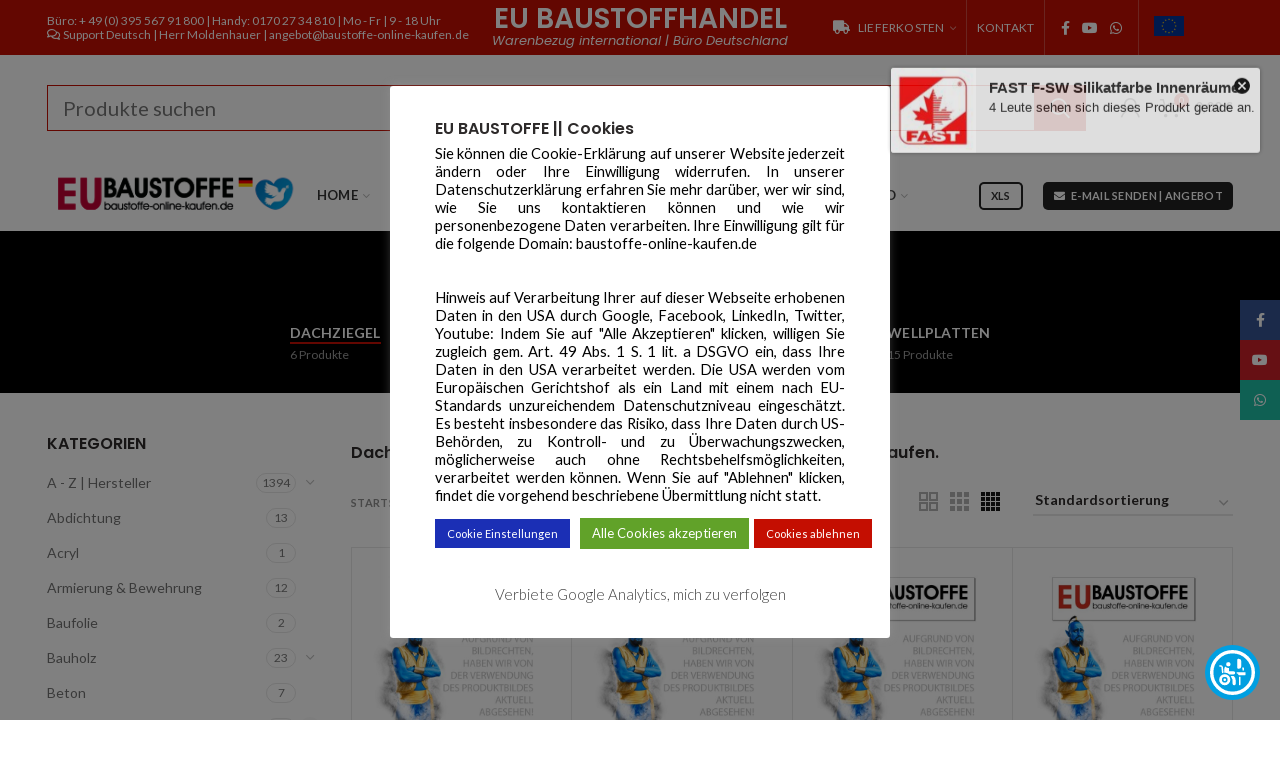

--- FILE ---
content_type: text/html; charset=UTF-8
request_url: https://baustoffe-online-kaufen.de/baustoffhandel/dach/dachdeckung/dachziegel/
body_size: 61105
content:
<!DOCTYPE html>
<html lang="de">
<head>
	<meta charset="UTF-8">
	<meta name="viewport" content="width=device-width, initial-scale=1.0, maximum-scale=1.0, user-scalable=no">
	<link rel="profile" href="http://gmpg.org/xfn/11">
	<link rel="pingback" href="https://baustoffe-online-kaufen.de/xmlrpc.php">

	<script>var disableStr = 'ga-disable-UA-110613739-1'; if (document.cookie.indexOf(disableStr + '=true') > -1) { window[disableStr] = true; }</script><script class="tm-hidden" type="text/template" id="tmpl-tc-cart-options-popup">
    <div class='header'>
        <h3>{{{ data.title }}}</h3>
    </div>
    <div id='{{{ data.id }}}' class='float_editbox'>{{{ data.html }}}</div>
    <div class='footer'>
        <div class='inner'>
            <span class='tm-button button button-secondary button-large floatbox-cancel'>{{{ data.close }}}</span>
        </div>
    </div>
</script>
<script class="tm-hidden" type="text/template" id="tmpl-tc-lightbox">
    <div class="tc-lightbox-wrap">
        <span class="tc-lightbox-button tcfa tcfa-search tc-transition tcinit"></span>
    </div>
</script>
<script class="tm-hidden" type="text/template" id="tmpl-tc-lightbox-zoom">
    <span class="tc-lightbox-button-close tcfa tcfa-close"></span>
    {{{ data.img }}}
</script>
<script class="tm-hidden" type="text/template" id="tmpl-tc-final-totals">
    <dl class="tm-extra-product-options-totals tm-custom-price-totals">
        <# if (data.show_unit_price==true){ #>    	<dt class="tm-unit-price">{{{ data.unit_price }}}</dt>
    	<dd class="tm-unit-price">
    		<span class="price amount options">{{{ data.formatted_unit_price }}}</span>
    	</dd>    	<# } #>
    	<# if (data.show_options_total==true){ #>    	<dt class="tm-options-totals">{{{ data.options_total }}}</dt>
    	<dd class="tm-options-totals">
    		<span class="price amount options">{{{ data.formatted_options_total }}}</span>
    	</dd>    	<# } #>
    	<# if (data.show_fees_total==true){ #>    	<dt class="tm-fee-totals">{{{ data.fees_total }}}</dt>
    	<dd class="tm-fee-totals">
    		<span class="price amount fees">{{{ data.formatted_fees_total }}}</span>
    	</dd>    	<# } #>
    	<# if (data.show_extra_fee==true){ #>    	<dt class="tm-extra-fee">{{{ data.extra_fee }}}</dt>
    	<dd class="tm-extra-fee">
    		<span class="price amount options extra-fee">{{{ data.formatted_extra_fee }}}</span>
    	</dd>    	<# } #>
    	<# if (data.show_final_total==true){ #>    	<dt class="tm-final-totals">{{{ data.final_total }}}</dt>
    	<dd class="tm-final-totals">
    		<span class="price amount final">{{{ data.formatted_final_total }}}</span>
    	</dd>    	<# } #>
            </dl>
</script>
<script class="tm-hidden" type="text/template" id="tmpl-tc-price">
    <span class="amount">{{{ data.price.price }}}</span>
</script>
<script class="tm-hidden" type="text/template" id="tmpl-tc-sale-price">
    <del>
        <span class="tc-original-price amount">{{{ data.price.original_price }}}</span>
    </del>
    <ins>
        <span class="amount">{{{ data.price.price }}}</span>
    </ins>
</script>
<script class="tm-hidden" type="text/template" id="tmpl-tc-section-pop-link">
    <div id="tm-section-pop-up" class="tm-extra-product-options flasho tm_wrapper tm-section-pop-up single tm-animated appear">
        <div class='header'><h3>{{{ data.title }}}</h3></div>
        <div class="float_editbox" id="temp_for_floatbox_insert"></div>
        <div class='footer'>
            <div class='inner'>
                <span class='tm-button button button-secondary button-large floatbox-cancel'>{{{ data.close }}}</span>
            </div>
        </div>
    </div>
</script>
<script class="tm-hidden" type="text/template" id="tmpl-tc-floating-box-nks">
    <# if (data.values.length) {#>
    {{{ data.html_before }}}
    <div class="tc-row tm-fb-labels">
        <span class="tc-cell tc-col-3 tm-fb-title">{{{ data.option_label }}}</span>
        <span class="tc-cell tc-col-3 tm-fb-value">{{{ data.option_value }}}</span>
        <span class="tc-cell tc-col-3 tm-fb-quantity">{{{ data.option__qty }}}</span>
        <span class="tc-cell tc-col-3 tm-fb-price">{{{ data.option_lpric }}}</span>
    </div>
    <# for (var i = 0; i < data.values.length; i++) { #>
        <# if (data.values[i].label_show=='' || data.values[i].value_show=='') {#>
	<div class="tc-row">
            <# if (data.values[i].label_show=='') {#>
        <span class="tc-cell tc-col-3 tm-fb-title">{{{ data.values[i].title }}}</span>
            <# } #>
            <# if (data.values[i].value_show=='') {#>
        <span class="tc-cell tc-col-3 tm-fb-value">{{{ data.values[i].value }}}</span>
            <# } #>
        <span class="tc-cell tc-col-3 tm-fb-quantity">{{{ data.values[i].quantity }}}</span>
        <span class="tc-cell tc-col-3 tm-fb-price">{{{ data.values[i].price }}}</span>
    </div>
        <# } #>
    <# } #>
    {{{ data.html_after }}}
    {{{ data.totals }}}
    <# }#>
</script>
<script class="tm-hidden" type="text/template" id="tmpl-tc-floating-box">
    <# if (data.values.length) {#>
    {{{ data.html_before }}}
    <dl class="tm-fb">
        <# for (var i = 0; i < data.values.length; i++) { #>
            <# if (data.values[i].label_show=='') {#>
        <dt class="tm-fb-title">{{{ data.values[i].title }}}</dt>
            <# } #>
            <# if (data.values[i].value_show=='') {#>
        <dd class="tm-fb-value">{{{ data.values[i].value }}}</dd>
            <# } #>
        <# } #>
    </dl>
    {{{ data.html_after }}}
    {{{ data.totals }}}
    <# }#>
</script>
<script class="tm-hidden" type="text/template" id="tmpl-tc-chars-remanining">
    <span class="tc-chars">
		<span class="tc-chars-remanining">{{{ data.maxlength }}}</span>
		<span class="tc-remaining"> {{{ data.characters_remaining }}}</span>
	</span>
</script>
<script class="tm-hidden" type="text/template" id="tmpl-tc-formatted-price"><# if (data.customer_price_format_wrap_start) {#>
    {{{ data.customer_price_format_wrap_start }}}
    <# } #>&lt;span class=&quot;woocommerce-Price-amount amount&quot;&gt;{{{ data.price }}}&nbsp;&lt;span class=&quot;woocommerce-Price-currencySymbol&quot;&gt;€&lt;/span&gt;&lt;/span&gt; &lt;small class=&quot;woocommerce-price-suffix&quot;&gt;| &lt;span class=&quot;woocommerce-Price-amount amount&quot;&gt;19,25&nbsp;&lt;span class=&quot;woocommerce-Price-currencySymbol&quot;&gt;€&lt;/span&gt;&lt;/span&gt; Netto&lt;/small&gt;<# if (data.customer_price_format_wrap_end) {#>
    {{{ data.customer_price_format_wrap_end }}}
    <# } #></script>
<script class="tm-hidden" type="text/template" id="tmpl-tc-formatted-sale-price"><# if (data.customer_price_format_wrap_start) {#>
    {{{ data.customer_price_format_wrap_start }}}
    <# } #>&lt;del aria-hidden=&quot;true&quot;&gt;&lt;span class=&quot;woocommerce-Price-amount amount&quot;&gt;{{{ data.price }}}&nbsp;&lt;span class=&quot;woocommerce-Price-currencySymbol&quot;&gt;€&lt;/span&gt;&lt;/span&gt;&lt;/del&gt; &lt;ins&gt;&lt;span class=&quot;woocommerce-Price-amount amount&quot;&gt;{{{ data.sale_price }}}&nbsp;&lt;span class=&quot;woocommerce-Price-currencySymbol&quot;&gt;€&lt;/span&gt;&lt;/span&gt;&lt;/ins&gt; &lt;small class=&quot;woocommerce-price-suffix&quot;&gt;| &lt;span class=&quot;woocommerce-Price-amount amount&quot;&gt;19,25&nbsp;&lt;span class=&quot;woocommerce-Price-currencySymbol&quot;&gt;€&lt;/span&gt;&lt;/span&gt; Netto&lt;/small&gt;<# if (data.customer_price_format_wrap_end) {#>
    {{{ data.customer_price_format_wrap_end }}}
    <# } #></script>
<script class="tm-hidden" type="text/template" id="tmpl-tc-upload-messages">
    <div class="header">
        <h3>{{{ data.title }}}</h3>
    </div>
    <div class="float_editbox" id="temp_for_floatbox_insert">
        <div class="tc-upload-messages">
            <div class="tc-upload-message">{{{ data.message }}}</div>
            <# for (var i in data.files) {
                if (data.files.hasOwnProperty(i)) {#>
                <div class="tc-upload-files">{{{ data.files[i] }}}</div>
                <# }
            }#>
        </div>
    </div>
    <div class="footer">
        <div class="inner">
            &nbsp;
        </div>
    </div>
</script><meta name='robots' content='index, follow, max-image-preview:large, max-snippet:-1, max-video-preview:-1' />
<script type="text/javascript">function rgmkInitGoogleMaps(){window.rgmkGoogleMapsCallback=true;try{jQuery(document).trigger("rgmkGoogleMapsLoad")}catch(err){}}</script><meta name="dlm-version" content="5.1.6">		<style>img:is([sizes="auto" i], [sizes^="auto," i]) { contain-intrinsic-size: 3000px 1500px }</style>
		
	<!-- This site is optimized with the Yoast SEO plugin v23.1 - https://yoast.com/wordpress/plugins/seo/ -->
	<title>Dachziegel Archive - EU BAUSTOFFE ONLINE KAUFEN | INTERNATIONALER BAUSTOFFHANDEL</title>
	<meta name="description" content="Dachziegel, Tondachziegel, Dachsteine aus Polen günstig online kaufen." />
	<link rel="canonical" href="https://baustoffe-online-kaufen.de/baustoffhandel/dach/dachdeckung/dachziegel/" />
	<meta property="og:locale" content="de_DE" />
	<meta property="og:type" content="article" />
	<meta property="og:title" content="Dachziegel Archive - EU BAUSTOFFE ONLINE KAUFEN | INTERNATIONALER BAUSTOFFHANDEL" />
	<meta property="og:description" content="Dachziegel, Tondachziegel, Dachsteine aus Polen günstig online kaufen." />
	<meta property="og:url" content="https://baustoffe-online-kaufen.de/baustoffhandel/dach/dachdeckung/dachziegel/" />
	<meta property="og:site_name" content="EU BAUSTOFFE ONLINE KAUFEN | INTERNATIONALER BAUSTOFFHANDEL" />
	<meta name="twitter:card" content="summary_large_image" />
	<script type="application/ld+json" class="yoast-schema-graph">{"@context":"https://schema.org","@graph":[{"@type":"CollectionPage","@id":"https://baustoffe-online-kaufen.de/baustoffhandel/dach/dachdeckung/dachziegel/","url":"https://baustoffe-online-kaufen.de/baustoffhandel/dach/dachdeckung/dachziegel/","name":"Dachziegel Archive - EU BAUSTOFFE ONLINE KAUFEN | INTERNATIONALER BAUSTOFFHANDEL","isPartOf":{"@id":"https://baustoffe-online-kaufen.de/#website"},"description":"Dachziegel, Tondachziegel, Dachsteine aus Polen günstig online kaufen.","breadcrumb":{"@id":"https://baustoffe-online-kaufen.de/baustoffhandel/dach/dachdeckung/dachziegel/#breadcrumb"},"inLanguage":"de"},{"@type":"BreadcrumbList","@id":"https://baustoffe-online-kaufen.de/baustoffhandel/dach/dachdeckung/dachziegel/#breadcrumb","itemListElement":[{"@type":"ListItem","position":1,"name":"Startseite","item":"https://baustoffe-online-kaufen.de/"},{"@type":"ListItem","position":2,"name":"Dach","item":"https://baustoffe-online-kaufen.de/baustoffhandel/dach/"},{"@type":"ListItem","position":3,"name":"Dachdeckung","item":"https://baustoffe-online-kaufen.de/baustoffhandel/dach/dachdeckung/"},{"@type":"ListItem","position":4,"name":"Dachziegel"}]},{"@type":"WebSite","@id":"https://baustoffe-online-kaufen.de/#website","url":"https://baustoffe-online-kaufen.de/","name":"EU BAUSTOFFE ONLINE KAUFEN | INTERNATIONALER BAUSTOFFHANDEL","description":"BAUSTOFFHANDEL | BAUSTOFFE AUS POLEN &amp; RUSSLAND | INTERNATIONAL","publisher":{"@id":"https://baustoffe-online-kaufen.de/#organization"},"potentialAction":[{"@type":"SearchAction","target":{"@type":"EntryPoint","urlTemplate":"https://baustoffe-online-kaufen.de/?s={search_term_string}"},"query-input":"required name=search_term_string"}],"inLanguage":"de"},{"@type":"Organization","@id":"https://baustoffe-online-kaufen.de/#organization","name":"BAUSTOFFE ONLINE KAUFEN","url":"https://baustoffe-online-kaufen.de/","logo":{"@type":"ImageObject","inLanguage":"de","@id":"https://baustoffe-online-kaufen.de/#/schema/logo/image/","url":"https://baustoffe-online-kaufen.de/wp-content/uploads/logo.png","contentUrl":"https://baustoffe-online-kaufen.de/wp-content/uploads/logo.png","width":476,"height":246,"caption":"BAUSTOFFE ONLINE KAUFEN"},"image":{"@id":"https://baustoffe-online-kaufen.de/#/schema/logo/image/"},"sameAs":["https://www.facebook.com/Baustoffe-Online-Kaufen-181388045347449/","https://www.youtube.com/channel/UCf7GN-vbCV4WY0SwaTBgbsA/videos"]}]}</script>
	<!-- / Yoast SEO plugin. -->


<link rel='dns-prefetch' href='//fonts.googleapis.com' />
<link rel="alternate" type="application/rss+xml" title="EU BAUSTOFFE ONLINE KAUFEN | INTERNATIONALER BAUSTOFFHANDEL &raquo; Feed" href="https://baustoffe-online-kaufen.de/feed/" />
<link rel="alternate" type="application/rss+xml" title="EU BAUSTOFFE ONLINE KAUFEN | INTERNATIONALER BAUSTOFFHANDEL &raquo; Kommentar-Feed" href="https://baustoffe-online-kaufen.de/comments/feed/" />
<link rel="alternate" type="application/rss+xml" title="EU BAUSTOFFE ONLINE KAUFEN | INTERNATIONALER BAUSTOFFHANDEL &raquo; Dachziegel Kategorie Feed" href="https://baustoffe-online-kaufen.de/baustoffhandel/dach/dachdeckung/dachziegel/feed/" />
<link rel='stylesheet' id='wpi-default-style-css' href='https://baustoffe-online-kaufen.de/wp-content/plugins/wp-invoice/static/views/wpi-default-style.css?ver=4.3.1' type='text/css' media='all' />
<link rel='stylesheet' id='woocommerce-multi-currency-css' href='https://baustoffe-online-kaufen.de/wp-content/plugins/woocommerce-multi-currency/css/woocommerce-multi-currency.min.css?ver=2.1.21' type='text/css' media='all' />
<style id='woocommerce-multi-currency-inline-css' type='text/css'>
.woocommerce-multi-currency .wmc-list-currencies .wmc-currency.wmc-active,.woocommerce-multi-currency .wmc-list-currencies .wmc-currency:hover {background: #c40e01 !important;}
		.woocommerce-multi-currency .wmc-list-currencies .wmc-currency,.woocommerce-multi-currency .wmc-title, .woocommerce-multi-currency.wmc-price-switcher a {background: #000000 !important;}
		.woocommerce-multi-currency .wmc-title, .woocommerce-multi-currency .wmc-list-currencies .wmc-currency span,.woocommerce-multi-currency .wmc-list-currencies .wmc-currency a,.woocommerce-multi-currency.wmc-price-switcher a {color: #ffffff !important;}.woocommerce-multi-currency.wmc-shortcode .wmc-currency{background-color:#ffffff;color:#212121}.woocommerce-multi-currency.wmc-shortcode .wmc-current-currency{background-color:#ffffff;color:#212121}.woocommerce-multi-currency.wmc-shortcode.vertical-currency-symbols-circle .wmc-currency-wrapper:hover .wmc-sub-currency {animation: height_slide 000ms;}@keyframes height_slide {0% {height: 0;} 100% {height: 000%;} }
</style>
<link rel='stylesheet' id='themecomplete-epo-css' href='https://baustoffe-online-kaufen.de/wp-content/plugins/woocommerce-tm-extra-product-options/assets/css/epo.min.css?ver=4.9.8' type='text/css' media='all' />
<link rel='stylesheet' id='wp-block-library-css' href='https://baustoffe-online-kaufen.de/wp-includes/css/dist/block-library/style.min.css?ver=6.4.7' type='text/css' media='all' />
<style id='wc-cart-button-cart-pdf-button-style-inline-css' type='text/css'>
.cart-pdf-button{display:inline-flex;justify-content:center;text-align:center}

</style>
<style id='classic-theme-styles-inline-css' type='text/css'>
/*! This file is auto-generated */
.wp-block-button__link{color:#fff;background-color:#32373c;border-radius:9999px;box-shadow:none;text-decoration:none;padding:calc(.667em + 2px) calc(1.333em + 2px);font-size:1.125em}.wp-block-file__button{background:#32373c;color:#fff;text-decoration:none}
</style>
<style id='global-styles-inline-css' type='text/css'>
body{--wp--preset--color--black: #000000;--wp--preset--color--cyan-bluish-gray: #abb8c3;--wp--preset--color--white: #ffffff;--wp--preset--color--pale-pink: #f78da7;--wp--preset--color--vivid-red: #cf2e2e;--wp--preset--color--luminous-vivid-orange: #ff6900;--wp--preset--color--luminous-vivid-amber: #fcb900;--wp--preset--color--light-green-cyan: #7bdcb5;--wp--preset--color--vivid-green-cyan: #00d084;--wp--preset--color--pale-cyan-blue: #8ed1fc;--wp--preset--color--vivid-cyan-blue: #0693e3;--wp--preset--color--vivid-purple: #9b51e0;--wp--preset--gradient--vivid-cyan-blue-to-vivid-purple: linear-gradient(135deg,rgba(6,147,227,1) 0%,rgb(155,81,224) 100%);--wp--preset--gradient--light-green-cyan-to-vivid-green-cyan: linear-gradient(135deg,rgb(122,220,180) 0%,rgb(0,208,130) 100%);--wp--preset--gradient--luminous-vivid-amber-to-luminous-vivid-orange: linear-gradient(135deg,rgba(252,185,0,1) 0%,rgba(255,105,0,1) 100%);--wp--preset--gradient--luminous-vivid-orange-to-vivid-red: linear-gradient(135deg,rgba(255,105,0,1) 0%,rgb(207,46,46) 100%);--wp--preset--gradient--very-light-gray-to-cyan-bluish-gray: linear-gradient(135deg,rgb(238,238,238) 0%,rgb(169,184,195) 100%);--wp--preset--gradient--cool-to-warm-spectrum: linear-gradient(135deg,rgb(74,234,220) 0%,rgb(151,120,209) 20%,rgb(207,42,186) 40%,rgb(238,44,130) 60%,rgb(251,105,98) 80%,rgb(254,248,76) 100%);--wp--preset--gradient--blush-light-purple: linear-gradient(135deg,rgb(255,206,236) 0%,rgb(152,150,240) 100%);--wp--preset--gradient--blush-bordeaux: linear-gradient(135deg,rgb(254,205,165) 0%,rgb(254,45,45) 50%,rgb(107,0,62) 100%);--wp--preset--gradient--luminous-dusk: linear-gradient(135deg,rgb(255,203,112) 0%,rgb(199,81,192) 50%,rgb(65,88,208) 100%);--wp--preset--gradient--pale-ocean: linear-gradient(135deg,rgb(255,245,203) 0%,rgb(182,227,212) 50%,rgb(51,167,181) 100%);--wp--preset--gradient--electric-grass: linear-gradient(135deg,rgb(202,248,128) 0%,rgb(113,206,126) 100%);--wp--preset--gradient--midnight: linear-gradient(135deg,rgb(2,3,129) 0%,rgb(40,116,252) 100%);--wp--preset--font-size--small: 13px;--wp--preset--font-size--medium: 20px;--wp--preset--font-size--large: 36px;--wp--preset--font-size--x-large: 42px;--wp--preset--spacing--20: 0.44rem;--wp--preset--spacing--30: 0.67rem;--wp--preset--spacing--40: 1rem;--wp--preset--spacing--50: 1.5rem;--wp--preset--spacing--60: 2.25rem;--wp--preset--spacing--70: 3.38rem;--wp--preset--spacing--80: 5.06rem;--wp--preset--shadow--natural: 6px 6px 9px rgba(0, 0, 0, 0.2);--wp--preset--shadow--deep: 12px 12px 50px rgba(0, 0, 0, 0.4);--wp--preset--shadow--sharp: 6px 6px 0px rgba(0, 0, 0, 0.2);--wp--preset--shadow--outlined: 6px 6px 0px -3px rgba(255, 255, 255, 1), 6px 6px rgba(0, 0, 0, 1);--wp--preset--shadow--crisp: 6px 6px 0px rgba(0, 0, 0, 1);}:where(.is-layout-flex){gap: 0.5em;}:where(.is-layout-grid){gap: 0.5em;}body .is-layout-flow > .alignleft{float: left;margin-inline-start: 0;margin-inline-end: 2em;}body .is-layout-flow > .alignright{float: right;margin-inline-start: 2em;margin-inline-end: 0;}body .is-layout-flow > .aligncenter{margin-left: auto !important;margin-right: auto !important;}body .is-layout-constrained > .alignleft{float: left;margin-inline-start: 0;margin-inline-end: 2em;}body .is-layout-constrained > .alignright{float: right;margin-inline-start: 2em;margin-inline-end: 0;}body .is-layout-constrained > .aligncenter{margin-left: auto !important;margin-right: auto !important;}body .is-layout-constrained > :where(:not(.alignleft):not(.alignright):not(.alignfull)){max-width: var(--wp--style--global--content-size);margin-left: auto !important;margin-right: auto !important;}body .is-layout-constrained > .alignwide{max-width: var(--wp--style--global--wide-size);}body .is-layout-flex{display: flex;}body .is-layout-flex{flex-wrap: wrap;align-items: center;}body .is-layout-flex > *{margin: 0;}body .is-layout-grid{display: grid;}body .is-layout-grid > *{margin: 0;}:where(.wp-block-columns.is-layout-flex){gap: 2em;}:where(.wp-block-columns.is-layout-grid){gap: 2em;}:where(.wp-block-post-template.is-layout-flex){gap: 1.25em;}:where(.wp-block-post-template.is-layout-grid){gap: 1.25em;}.has-black-color{color: var(--wp--preset--color--black) !important;}.has-cyan-bluish-gray-color{color: var(--wp--preset--color--cyan-bluish-gray) !important;}.has-white-color{color: var(--wp--preset--color--white) !important;}.has-pale-pink-color{color: var(--wp--preset--color--pale-pink) !important;}.has-vivid-red-color{color: var(--wp--preset--color--vivid-red) !important;}.has-luminous-vivid-orange-color{color: var(--wp--preset--color--luminous-vivid-orange) !important;}.has-luminous-vivid-amber-color{color: var(--wp--preset--color--luminous-vivid-amber) !important;}.has-light-green-cyan-color{color: var(--wp--preset--color--light-green-cyan) !important;}.has-vivid-green-cyan-color{color: var(--wp--preset--color--vivid-green-cyan) !important;}.has-pale-cyan-blue-color{color: var(--wp--preset--color--pale-cyan-blue) !important;}.has-vivid-cyan-blue-color{color: var(--wp--preset--color--vivid-cyan-blue) !important;}.has-vivid-purple-color{color: var(--wp--preset--color--vivid-purple) !important;}.has-black-background-color{background-color: var(--wp--preset--color--black) !important;}.has-cyan-bluish-gray-background-color{background-color: var(--wp--preset--color--cyan-bluish-gray) !important;}.has-white-background-color{background-color: var(--wp--preset--color--white) !important;}.has-pale-pink-background-color{background-color: var(--wp--preset--color--pale-pink) !important;}.has-vivid-red-background-color{background-color: var(--wp--preset--color--vivid-red) !important;}.has-luminous-vivid-orange-background-color{background-color: var(--wp--preset--color--luminous-vivid-orange) !important;}.has-luminous-vivid-amber-background-color{background-color: var(--wp--preset--color--luminous-vivid-amber) !important;}.has-light-green-cyan-background-color{background-color: var(--wp--preset--color--light-green-cyan) !important;}.has-vivid-green-cyan-background-color{background-color: var(--wp--preset--color--vivid-green-cyan) !important;}.has-pale-cyan-blue-background-color{background-color: var(--wp--preset--color--pale-cyan-blue) !important;}.has-vivid-cyan-blue-background-color{background-color: var(--wp--preset--color--vivid-cyan-blue) !important;}.has-vivid-purple-background-color{background-color: var(--wp--preset--color--vivid-purple) !important;}.has-black-border-color{border-color: var(--wp--preset--color--black) !important;}.has-cyan-bluish-gray-border-color{border-color: var(--wp--preset--color--cyan-bluish-gray) !important;}.has-white-border-color{border-color: var(--wp--preset--color--white) !important;}.has-pale-pink-border-color{border-color: var(--wp--preset--color--pale-pink) !important;}.has-vivid-red-border-color{border-color: var(--wp--preset--color--vivid-red) !important;}.has-luminous-vivid-orange-border-color{border-color: var(--wp--preset--color--luminous-vivid-orange) !important;}.has-luminous-vivid-amber-border-color{border-color: var(--wp--preset--color--luminous-vivid-amber) !important;}.has-light-green-cyan-border-color{border-color: var(--wp--preset--color--light-green-cyan) !important;}.has-vivid-green-cyan-border-color{border-color: var(--wp--preset--color--vivid-green-cyan) !important;}.has-pale-cyan-blue-border-color{border-color: var(--wp--preset--color--pale-cyan-blue) !important;}.has-vivid-cyan-blue-border-color{border-color: var(--wp--preset--color--vivid-cyan-blue) !important;}.has-vivid-purple-border-color{border-color: var(--wp--preset--color--vivid-purple) !important;}.has-vivid-cyan-blue-to-vivid-purple-gradient-background{background: var(--wp--preset--gradient--vivid-cyan-blue-to-vivid-purple) !important;}.has-light-green-cyan-to-vivid-green-cyan-gradient-background{background: var(--wp--preset--gradient--light-green-cyan-to-vivid-green-cyan) !important;}.has-luminous-vivid-amber-to-luminous-vivid-orange-gradient-background{background: var(--wp--preset--gradient--luminous-vivid-amber-to-luminous-vivid-orange) !important;}.has-luminous-vivid-orange-to-vivid-red-gradient-background{background: var(--wp--preset--gradient--luminous-vivid-orange-to-vivid-red) !important;}.has-very-light-gray-to-cyan-bluish-gray-gradient-background{background: var(--wp--preset--gradient--very-light-gray-to-cyan-bluish-gray) !important;}.has-cool-to-warm-spectrum-gradient-background{background: var(--wp--preset--gradient--cool-to-warm-spectrum) !important;}.has-blush-light-purple-gradient-background{background: var(--wp--preset--gradient--blush-light-purple) !important;}.has-blush-bordeaux-gradient-background{background: var(--wp--preset--gradient--blush-bordeaux) !important;}.has-luminous-dusk-gradient-background{background: var(--wp--preset--gradient--luminous-dusk) !important;}.has-pale-ocean-gradient-background{background: var(--wp--preset--gradient--pale-ocean) !important;}.has-electric-grass-gradient-background{background: var(--wp--preset--gradient--electric-grass) !important;}.has-midnight-gradient-background{background: var(--wp--preset--gradient--midnight) !important;}.has-small-font-size{font-size: var(--wp--preset--font-size--small) !important;}.has-medium-font-size{font-size: var(--wp--preset--font-size--medium) !important;}.has-large-font-size{font-size: var(--wp--preset--font-size--large) !important;}.has-x-large-font-size{font-size: var(--wp--preset--font-size--x-large) !important;}
.wp-block-navigation a:where(:not(.wp-element-button)){color: inherit;}
:where(.wp-block-post-template.is-layout-flex){gap: 1.25em;}:where(.wp-block-post-template.is-layout-grid){gap: 1.25em;}
:where(.wp-block-columns.is-layout-flex){gap: 2em;}:where(.wp-block-columns.is-layout-grid){gap: 2em;}
.wp-block-pullquote{font-size: 1.5em;line-height: 1.6;}
</style>
<link rel='stylesheet' id='cookie-law-info-css' href='https://baustoffe-online-kaufen.de/wp-content/plugins/cookie-law-info/legacy/public/css/cookie-law-info-public.css?ver=3.3.8' type='text/css' media='all' />
<link rel='stylesheet' id='cookie-law-info-gdpr-css' href='https://baustoffe-online-kaufen.de/wp-content/plugins/cookie-law-info/legacy/public/css/cookie-law-info-gdpr.css?ver=3.3.8' type='text/css' media='all' />
<link rel='stylesheet' id='ctl-wc-ean-commons-css' href='https://baustoffe-online-kaufen.de/wp-content/plugins/ctl-wc-ean/css/commons.css?ver=6.4.7' type='text/css' media='all' />
<link rel='stylesheet' id='iconic-wlv-css' href='https://baustoffe-online-kaufen.de/wp-content/plugins/iconic-woo-linked-variations-premium/assets/frontend/css/main.css?ver=1.0.2' type='text/css' media='all' />
<link rel='stylesheet' id='rs-plugin-settings-css' href='https://baustoffe-online-kaufen.de/wp-content/plugins/revslider/public/assets/css/rs6.css?ver=6.2.18' type='text/css' media='all' />
<style id='rs-plugin-settings-inline-css' type='text/css'>
a.globe-btn-ghost-azur{font-size:14px;  font-weight:500;font-family:'Open Sans';color:#4da6b3 !important;text-decoration:none;text-shadow:none;background-color:transparent;padding:8px 30px;border-width:2px;border-color:#4da6b3;border-style:solid;  text-transform:uppercase}a.globe-btn-ghost-azur:hover{color:#fff !important;background-color:#4da6b3;border-width:2px;border-color:#4da6b3;border-style:solid}a.globe-btn-ghost-white{font-size:14px;  font-weight:500;font-family:'Open Sans';color:#fff !important;text-decoration:none;text-shadow:none;background-color:transparent;padding:8px 30px;border-width:2px;border-color:#fff;border-style:solid; text-transform:uppercase}a.globe-btn-ghost-white:hover{color:#454545 !important;background-color:#fff;border-width:2px;border-color:#fff;border-style:solid;  text-transform:uppercase}a.nielsen-btn-red{font-size:14px;  font-weight:500;font-family:'Open Sans';color:#fff !important;text-decoration:none;text-shadow:none;background-color:#a12418;padding:10px 35px}a.nielsen-btn-red:hover{background-color:#ae4a14}a.nielsen-btn-ghost-white{font-size:14px;  font-weight:500;font-family:'Open Sans';color:#fff !important;text-decoration:none;text-shadow:none;background-color:transparent;padding:8px 30px;border-width:2px;border-color:#fff;border-style:solid}a.nielsen-btn-ghost-white:hover{color:#454545 !important;background-color:#fff;border-width:2px;border-color:#fff;border-style:solid}a.regency_ghost_button{font-size:12px;font-family:Questrial;color:#060606 !important;text-decoration:none;text-shadow:none;background-color:transparent;padding:12px 22px;border-width:2px;border-color:#454545;border-style:solid}a.regency_ghost_button:hover{color:#fff !important;background-color:#454545;border-width:2px;border-color:#454545;border-style:solid}a.regency_ghost_white_button{font-size:12px;font-family:Questrial;color:#fff !important;text-decoration:none;text-shadow:none;background-color:transparent;padding:12px 22px;border-width:2px;border-color:#fff;border-style:solid}a.regency_ghost_white_button:hover{color:#454545 !important;background-color:#fff;border-width:2px;border-color:#fff;border-style:solid}.tp-caption a{color:#ff7302;text-shadow:none;-webkit-transition:all 0.2s ease-out;-moz-transition:all 0.2s ease-out;-o-transition:all 0.2s ease-out;-ms-transition:all 0.2s ease-out}.tp-caption a:hover{color:#ffa902}.tp-caption a{color:#ff7302;text-shadow:none;-webkit-transition:all 0.2s ease-out;-moz-transition:all 0.2s ease-out;-o-transition:all 0.2s ease-out;-ms-transition:all 0.2s ease-out}.tp-caption a:hover{color:#ffa902}
</style>
<link rel='stylesheet' id='wc-cart-pdf-css' href='https://baustoffe-online-kaufen.de/wp-content/plugins/wc-cart-pdf/assets/css/wc-cart-pdf.css?ver=2.9.1' type='text/css' media='all' />
<link rel='stylesheet' id='woocommerce-notification-css' href='https://baustoffe-online-kaufen.de/wp-content/plugins/woocommerce-notification/css/woocommerce-notification.min.css?ver=1.3.9.7' type='text/css' media='all' />
<style id='woocommerce-notification-inline-css' type='text/css'>

                #message-purchased{
                        background-color: #f4f4f4;                       
                        color:#212121 !important;
                        border-radius:3px ;
                }
                #message-purchased img{
                       border-radius:3px 0 0 3px;
                }
                 #message-purchased a, #message-purchased p span{
                        color:#212121 !important;
                }
</style>
<style id='woocommerce-inline-inline-css' type='text/css'>
.woocommerce form .form-row .required { visibility: visible; }
</style>
<link rel='stylesheet' id='shippingdistance-managment-css' href='https://baustoffe-online-kaufen.de/wp-content/plugins/wpali-shipping-rate-distance/includes/css/class-wpali-shipping-rate-distance-public.css?ver=1.1.7' type='text/css' media='all' />
<link rel='stylesheet' id='yith_wcbm_badge_style-css' href='https://baustoffe-online-kaufen.de/wp-content/plugins/yith-woocommerce-badges-management/assets/css/frontend.css?ver=3.11.0' type='text/css' media='all' />
<style id='yith_wcbm_badge_style-inline-css' type='text/css'>
.yith-wcbm-badge.yith-wcbm-badge-image.yith-wcbm-badge-7619 {
				top: 0; right: 0; 
				
				-ms-transform: ; 
				-webkit-transform: ; 
				transform: ;
				padding: 0px 0px 0px 0px;
				
			}.yith-wcbm-badge.yith-wcbm-badge-text.yith-wcbm-badge-16830 {
				top: 0; right: 0; 
				
				-ms-transform: ; 
				-webkit-transform: ; 
				transform: ;
				padding: 0px 0px 0px 0px;
				background-color:#c40e01; border-radius: 0px 0px 0px 0px; width:370px; height:100px;
			}
</style>
<link rel='stylesheet' id='yith-gfont-open-sans-css' href='https://baustoffe-online-kaufen.de/wp-content/plugins/yith-woocommerce-badges-management/assets/fonts/open-sans/style.css?ver=3.11.0' type='text/css' media='all' />
<link rel='stylesheet' id='tablepress-default-css' href='https://baustoffe-online-kaufen.de/wp-content/plugins/tablepress/css/build/default.css?ver=3.2.6' type='text/css' media='all' />
<link rel='stylesheet' id='aurora-heatmap-css' href='https://baustoffe-online-kaufen.de/wp-content/plugins/aurora-heatmap/style.css?ver=1.7.1' type='text/css' media='all' />
<style id='vtmin-inline-css-inline-css' type='text/css'>

		/*CSS for Mimimum Error Msg Display*/
            table.shop_table {clear:left} /*woo-only override, for table following msgs on cart page, but css also hits the same table on checkout page(no effect)*/
            div.vtmin-error {
              margin: 30px 0 0 0%;  /* v1.09.8 */
              /* v1.09.8 */
              /* margin: 30px 0 0 -15%; */
              /* width: 120%; */                
              width: 100%;   /* v1.09.8 */
              background-color: #FFEBE8;
              border-color: #CC0000;
              padding: 5px 0.6em;
              border-radius: 3px 3px 3px 3px;
              border-style: solid;
              border-width: 1px;
              line-height: 12px;
              font-size:10px;
              height:auto;
              float:left;
            }
            /* TEST TEST TEST TEST*********************************/
            /*div.vtmin-error p {  color:red; } */
            
            div.vtmin-error p {font-size:14px;line-height: 18px;}
            div.vtmin-error .error-title {
              color: red;
              font-size: 12px;
              letter-spacing: 0.1em;
              line-height: 2.6em;
              padding-bottom: 2px;
              text-decoration: underline;
              text-transform: uppercase;
            }
            div.vtmin-error .black-font {color:black;}
            div.vtmin-error .errmsg-begin {color:black;margin-left:20px;}
            div.vtmin-error .black-font-italic {color:black; font-style:italic;}
            div.vtmin-error .red-font-italic {color:red; font-style:italic;}
            div.vtmin-error .errmsg-text {color:blue;}
            div.vtmin-error .errmsg-amt-current,
            div.vtmin-error .errmsg-amt-required {  
              font-style:italic;
              }
             
             
             /* ***************************************************************** */
             /* TABLE FORMAT ERROR MSG AREA  */
             /* ***************************************************************** */
            div.vtmin-error #table-error-messages {float:left; color:black; width:100%;}
            div.vtmin-error .table-titles {float:left; width:100%; margin-top:15px;}
            div.vtmin-error .product-column {float:left; width:42%; }
            div.vtmin-error .quantity-column {float:left; width:18%; }
            div.vtmin-error .price-column {float:left; width:15%; } 
            div.vtmin-error .total-column {float:left; /*width:25%; */}
            div.vtmin-error .product-column-title, 
            div.vtmin-error .quantity-column-title, 
            div.vtmin-error .price-column-title, 
            div.vtmin-error .total-column-title {
              text-decoration:underline; 
              } 
            div.vtmin-error .quantity-column-total, 
            div.vtmin-error .total-column-total {
              text-decoration:overline; font-weight:bold; font-style:italic; width:auto;
              }
            div.vtmin-error .table-error-msg {color:blue; float:left; margin:3px 0 3px 20px; font-size:16px;} 
            div.vtmin-error .bold-this {font-weight:bold}
             
            div.vtmin-error .table-msg-line {float:left; width:100%;}
            div.vtmin-error .table-totals-line {float:left; width:100%;}
            div.vtmin-error .table-text-line {float:left; width:100%;}
            
            div.vtmin-error .rule-id {font-size:10px;margin-left:5px;color:black;}
             
            /*2.0.0a begin*/           
                                        
            div#line-cnt1,
            div#line-cnt2,
            div#line-cnt3,
            div#line-cnt4,
            div#line-cnt5,
            div#line-cnt6,
            div#line-cnt7,
            div#line-cnt8,
            div#line-cnt9,
            div#line-cnt10,
            div#line-cnt11,
            div#line-cnt12,
            div#line-cnt13,
            div#line-cnt14,
            div#line-cnt15,
            div#line-cnt16,
            div#line-cnt17,
            div#line-cnt18,
            div#line-cnt19,
            div#line-cnt20 {height:auto;}             
            /*2.0.0a end*/ 
             
            /*alternating colors for rule groups*/
            
            div.vtmin-error .color-grp0 {color:RGB(197, 3, 3);}  /*dark red*/
            div.vtmin-error .color-grp1 {color:RGB(197, 3, 3);}  /*dark red*/
            div.vtmin-error .color-grp2 {color:RGB(197, 3, 3);}  /*dark red*/
            div.vtmin-error .color-grp3 {color:RGB(197, 3, 3);}  /*dark red*/
            div.vtmin-error .color-grp4 {color:RGB(197, 3, 3);}  /*dark red*/
            div.vtmin-error .color-grp5 {color:RGB(197, 3, 3);}  /*dark red*/
            div.vtmin-error .color-grp6 {color:RGB(197, 3, 3);}  /*dark red*/
            div.vtmin-error .color-grp7 {color:RGB(197, 3, 3);}  /*dark red*/
            div.vtmin-error .color-grp8 {color:RGB(197, 3, 3);}  /*dark red*/
            div.vtmin-error .color-grp9 {color:RGB(197, 3, 3);}  /*dark red*/
            div.vtmin-error .color-grp10 {color:RGB(197, 3, 3);}  /*dark red*/
            div.vtmin-error .color-grp11 {color:RGB(197, 3, 3);}  /*dark red*/
            div.vtmin-error .color-grp12 {color:RGB(197, 3, 3);}  /*dark red*/
            div.vtmin-error .color-grp13 {color:RGB(197, 3, 3);}  /*dark red*/
            div.vtmin-error .color-grp14 {color:RGB(197, 3, 3);}  /*dark red*/
            div.vtmin-error .color-grp15 {color:RGB(197, 3, 3);}  /*dark red*/
            div.vtmin-error .color-grp16 {color:RGB(197, 3, 3);}  /*dark red*/
            div.vtmin-error .color-grp17 {color:RGB(197, 3, 3);}  /*dark red*/
            div.vtmin-error .color-grp18 {color:RGB(197, 3, 3);}  /*dark red*/
            div.vtmin-error .color-grp19 {color:RGB(197, 3, 3);}  /*dark red*/
            div.vtmin-error .color-grp20 {color:RGB(197, 3, 3);}  /*dark red*/
            div.vtmin-error .color-xgrp1 {color:RGB(0, 255, 5);}  /*neon green*/            
            div.vtmin-error .color-xgrp2 {color:RGB(255, 93, 0);}  /*orange*/
            div.vtmin-error .color-xgrp3 {color:RGB(0, 115, 2);}  /*dark green*/
            div.vtmin-error .color-xgrp4 {color:RGB(244, 56, 56);}  /*light red*/
            div.vtmin-error .color-xgrp5 {color:RGB(255, 200, 0);}  /*ochre*/ 
            div.vtmin-error .color-xgrp6 {color:RGB(74, 178, 255);}  /*light blue*/
            div.vtmin-error .color-xgrp7 {color:RGB(37, 163, 162);}  /*dark teal*/                        
            div.vtmin-error .color-xgrp8 {color:RGB(47, 255, 253);}  /*light teal*/
            div.vtmin-error .color-xgrp9 {color:RGB(72, 157, 74);}  /*med green*/
            div.vtmin-error .color-xgrp10 {color:RGB(142, 146, 144);}  /*med grey*/            
            div.vtmin-error .color-xgrp11 {color:RGB(5, 71, 119);}  /*dark blue*/           
            div.vtmin-error .color-xgrp12 {color:RGB(0,0,0);}  /*black*/
           
</style>
<link rel='stylesheet' id='isb-style-css' href='https://baustoffe-online-kaufen.de/wp-content/plugins/improved-sale-badges/assets/css/style.min.css?ver=3.3.0' type='text/css' media='all' />
<link rel='stylesheet' id='js_composer_front-css' href='https://baustoffe-online-kaufen.de/wp-content/plugins/js_composer/assets/css/js_composer.min.css?ver=6.2.0' type='text/css' media='all' />
<link rel='stylesheet' id='woocommerce-gzd-layout-css' href='https://baustoffe-online-kaufen.de/wp-content/plugins/woocommerce-germanized/assets/css/layout.min.css?ver=3.13.5' type='text/css' media='all' />
<style id='woocommerce-gzd-layout-inline-css' type='text/css'>
.woocommerce-checkout .shop_table { background-color: #eeeeee; } .product p.deposit-packaging-type { font-size: 1.25em !important; }
                .wc-gzd-nutri-score-value-a {
                    background: url(https://baustoffe-online-kaufen.de/wp-content/plugins/woocommerce-germanized/assets/images/nutri-score-a.svg) no-repeat;
                }
                .wc-gzd-nutri-score-value-b {
                    background: url(https://baustoffe-online-kaufen.de/wp-content/plugins/woocommerce-germanized/assets/images/nutri-score-b.svg) no-repeat;
                }
                .wc-gzd-nutri-score-value-c {
                    background: url(https://baustoffe-online-kaufen.de/wp-content/plugins/woocommerce-germanized/assets/images/nutri-score-c.svg) no-repeat;
                }
                .wc-gzd-nutri-score-value-d {
                    background: url(https://baustoffe-online-kaufen.de/wp-content/plugins/woocommerce-germanized/assets/images/nutri-score-d.svg) no-repeat;
                }
                .wc-gzd-nutri-score-value-e {
                    background: url(https://baustoffe-online-kaufen.de/wp-content/plugins/woocommerce-germanized/assets/images/nutri-score-e.svg) no-repeat;
                }
            
</style>
<link rel='stylesheet' id='premmerce-brands-css' href='https://baustoffe-online-kaufen.de/wp-content/plugins/premmerce-woocommerce-brands/assets/frontend/css/premmerce-brands.css?ver=6.4.7' type='text/css' media='all' />
<link rel='stylesheet' id='bsf-Defaults-css' href='https://baustoffe-online-kaufen.de/wp-content/uploads/smile_fonts/Defaults/Defaults.css?ver=6.4.7' type='text/css' media='all' />
<link rel='stylesheet' id='site-reviews-css' href='https://baustoffe-online-kaufen.de/wp-content/plugins/site-reviews/assets/styles/default.css?ver=7.2.13' type='text/css' media='all' />
<style id='site-reviews-inline-css' type='text/css'>
:root{--glsr-star-empty:url(https://baustoffe-online-kaufen.de/wp-content/plugins/site-reviews/assets/images/stars/default/star-empty.svg);--glsr-star-error:url(https://baustoffe-online-kaufen.de/wp-content/plugins/site-reviews/assets/images/stars/default/star-error.svg);--glsr-star-full:url(https://baustoffe-online-kaufen.de/wp-content/plugins/site-reviews/assets/images/stars/default/star-full.svg);--glsr-star-half:url(https://baustoffe-online-kaufen.de/wp-content/plugins/site-reviews/assets/images/stars/default/star-half.svg)}

</style>
<link rel='stylesheet' id='bootstrap-css' href='https://baustoffe-online-kaufen.de/wp-content/themes/woodmart/css/bootstrap.min.css?ver=5.1.0' type='text/css' media='all' />
<link rel='stylesheet' id='woodmart-style-css' href='https://baustoffe-online-kaufen.de/wp-content/themes/woodmart/style.min.css?ver=5.1.0' type='text/css' media='all' />
<link rel='stylesheet' id='child-style-css' href='https://baustoffe-online-kaufen.de/wp-content/themes/woodmart-child/style.css?ver=5.1.0' type='text/css' media='all' />
<link rel='stylesheet' id='xts-style-header_528910-css' href='https://baustoffe-online-kaufen.de/wp-content/uploads/xts-header_528910-1686130084.css?ver=5.1.0' type='text/css' media='all' />
<link rel='stylesheet' id='xts-style-theme_settings_default-css' href='https://baustoffe-online-kaufen.de/wp-content/uploads/xts-theme_settings_default-1767790169.css?ver=5.1.0' type='text/css' media='all' />
<link rel='stylesheet' id='xts-google-fonts-css' href='//fonts.googleapis.com/css?family=Lato%3A100%2C100italic%2C300%2C300italic%2C400%2C400italic%2C700%2C700italic%2C900%2C900italic%7CPoppins%3A100%2C100italic%2C200%2C200italic%2C300%2C300italic%2C400%2C400italic%2C500%2C500italic%2C600%2C600italic%2C700%2C700italic%2C800%2C800italic%2C900%2C900italic&#038;ver=5.1.0' type='text/css' media='all' />
<script type="text/template" id="tmpl-variation-template">
	<div class="woocommerce-variation-description">{{{ data.variation.variation_description }}}</div>
	<div class="woocommerce-variation-price">{{{ data.variation.price_html }}}</div>
	<div class="woocommerce-variation-availability">{{{ data.variation.availability_html }}}</div>
</script>
<script type="text/template" id="tmpl-unavailable-variation-template">
	<p>Dieses Produkt ist leider nicht verfügbar. Bitte wähle eine andere Kombination.</p>
</script>
<script src="https://baustoffe-online-kaufen.de/wp-includes/js/jquery/jquery.min.js?ver=3.7.1" id="jquery-core-js"></script>
<script src="https://baustoffe-online-kaufen.de/wp-includes/js/jquery/jquery-migrate.min.js?ver=3.4.1" id="jquery-migrate-js"></script>
<script id="woocommerce-multi-currency-js-extra">
var wooMultiCurrencyParams = {"enableCacheCompatible":"0","ajaxUrl":"https:\/\/baustoffe-online-kaufen.de\/wp-admin\/admin-ajax.php","switchByJS":"1"};
</script>
<script src="https://baustoffe-online-kaufen.de/wp-content/plugins/woocommerce-multi-currency/js/woocommerce-multi-currency.min.js?ver=2.1.21" id="woocommerce-multi-currency-js"></script>
<script id="cookie-law-info-js-extra">
var Cli_Data = {"nn_cookie_ids":["cookielawinfo-checkbox-funktionen","CookieLawInfoConsent","cookielawinfo-checkbox-werbung","cookielawinfo-checkbox-andere","cookielawinfo-checkbox-notwendig","fr","_ga","_gid","sb","_gat","Gtest","uuid2","CMRUM3","anj","DSID","u","__gpi","i","id","mdata","ov","CMID","CMPS","KTPCACOOKIE","mc","ab","KADUSERCOOKIE","CMPRO","CMST","uuid","rlas3","pxrc","na_tc","na_id","ouid","na_rn","na_sr","na_srp","na_sc_e","d","cookielawinfo-checkbox-advertisement","cookielawinfo-checkbox-others","JSESSIONID","test_cookie","IDE","uid","YSC","VISITOR_INFO1_LIVE","yt-remote-device-id","yt-remote-connected-devices","__gads","CONSENT","pelm_last_loaded_shop_type","cookielawinfo-checkbox-functional","wn_ip","wn_city","wn_country","energyplus-u","energyplus-session","wmc_current_currency","fc","pxs","pf","adImpCount","GoogleAdServingTest","PHPSESSID"],"cookielist":[],"non_necessary_cookies":{"necessary":["CookieLawInfoConsent"],"funktionen":["na_tc","na_id","ouid","na_rn","na_sr","na_srp","na_sc_e"],"performance":["_gat","d"],"analytics":["_ga","_gid","__gads","CONSENT"],"werbung":["Gtest","uuid2","CMRUM3","anj","DSID","i","id","mdata","ov","CMID","CMPS","KTPCACOOKIE","mc","ab","KADUSERCOOKIE","CMPRO","CMST","uuid","rlas3","pxrc","test_cookie","IDE","uid","YSC","VISITOR_INFO1_LIVE","yt-remote-device-id","yt-remote-connected-devices"],"andere":["u","__gpi","pelm_last_loaded_shop_type","wn_ip","wn_city","wn_country","energyplus-u","energyplus-session","wmc_current_currency","fc","pxs","pf","adImpCount","GoogleAdServingTest"],"notwendig":["JSESSIONID","PHPSESSID"],"advertisement":["fr"],"functional":["sb"]},"ccpaEnabled":"","ccpaRegionBased":"","ccpaBarEnabled":"","strictlyEnabled":["necessary","obligatoire"],"ccpaType":"gdpr","js_blocking":"1","custom_integration":"","triggerDomRefresh":"","secure_cookies":""};
var cli_cookiebar_settings = {"animate_speed_hide":"500","animate_speed_show":"500","background":"#FFF","border":"#b1a6a6c2","border_on":"","button_1_button_colour":"#c40e01","button_1_button_hover":"#9d0b01","button_1_link_colour":"#fff","button_1_as_button":"1","button_1_new_win":"","button_2_button_colour":"#333","button_2_button_hover":"#292929","button_2_link_colour":"#444","button_2_as_button":"","button_2_hidebar":"1","button_3_button_colour":"#c40e01","button_3_button_hover":"#9d0b01","button_3_link_colour":"#fff","button_3_as_button":"1","button_3_new_win":"","button_4_button_colour":"#1b2fb5","button_4_button_hover":"#162691","button_4_link_colour":"#ffffff","button_4_as_button":"1","button_7_button_colour":"#61a229","button_7_button_hover":"#4e8221","button_7_link_colour":"#fff","button_7_as_button":"1","button_7_new_win":"","font_family":"inherit","header_fix":"","notify_animate_hide":"1","notify_animate_show":"1","notify_div_id":"#cookie-law-info-bar","notify_position_horizontal":"left","notify_position_vertical":"bottom","scroll_close":"","scroll_close_reload":"","accept_close_reload":"1","reject_close_reload":"1","showagain_tab":"1","showagain_background":"#fff","showagain_border":"#000","showagain_div_id":"#cookie-law-info-again","showagain_x_position":"100px","text":"#000","show_once_yn":"","show_once":"5000","logging_on":"","as_popup":"","popup_overlay":"1","bar_heading_text":"EU BAUSTOFFE || Cookies","cookie_bar_as":"popup","popup_showagain_position":"bottom-right","widget_position":"left"};
var log_object = {"ajax_url":"https:\/\/baustoffe-online-kaufen.de\/wp-admin\/admin-ajax.php"};
</script>
<script src="https://baustoffe-online-kaufen.de/wp-content/plugins/cookie-law-info/legacy/public/js/cookie-law-info-public.js?ver=3.3.8" id="cookie-law-info-js"></script>
<script src="https://baustoffe-online-kaufen.de/wp-content/plugins/ctl-wc-ean/js/commons.js?ver=6.4.7" id="ctl-wc-ean-commons-js"></script>
<script id="ctl-wc-ean-front-js-extra">
var g_oCTLWcEanLocalizationFront = {"szAdminUrl":"https:\/\/baustoffe-online-kaufen.de\/wp-admin\/","szPluginDir":"ctl-wc-ean","ajaxurl":"https:\/\/baustoffe-online-kaufen.de\/wp-admin\/admin-ajax.php","bIsMobile":"","Ooops! Something Went Wrong!":"Ooops! Something Went Wrong!"};
</script>
<script src="https://baustoffe-online-kaufen.de/wp-content/plugins/ctl-wc-ean/js/front.js?ver=6.4.7" id="ctl-wc-ean-front-js"></script>
<script src="https://baustoffe-online-kaufen.de/wp-content/plugins/revslider/public/assets/js/rbtools.min.js?ver=6.2.18" id="tp-tools-js"></script>
<script src="https://baustoffe-online-kaufen.de/wp-content/plugins/revslider/public/assets/js/rs6.min.js?ver=6.2.18" id="revmin-js"></script>
<script id="woocommerce-notification-js-extra">
var _woocommerce_notification_params = {"str_about":"ungef\u00e4hr","str_ago":"Vor","str_day":"day","str_days":"days","str_hour":"hour","str_hours":"Stunden","str_min":"minute","str_mins":"minutes","str_secs":"secs","str_few_sec":"a few seconds","time_close":"1","show_close":"1","loop":"1","initial_delay":"2","display_time":"10","next_time":"90","notification_per_page":"30","display_effect":"bounceInDown","hidden_effect":"bounceOut","redirect_target ":"1","image":"1","messages":["Kunden haben sich zuletzt angesehen:\r\n{product_with_link}","{product_with_link} {custom}"],"message_custom":"{number} Leute sehen sich dieses Produkt gerade an.","message_number_min":"2","message_number_max":"8","detect":"0","time":"10","billing":"0","in_the_same_cate":"0","products":[{"title":"FAST midi level | CT-C25-F7-A15 | selbstverlaufende Ausgleichsmasse | 5 &#8211; 35 mm","url":"https:\/\/baustoffe-online-kaufen.de\/baustoffe\/kleber-moertel\/fast-midi-level-selbstverlaufende-ausgleichsmasse\/?link=ce60905d41","thumb":"https:\/\/baustoffe-online-kaufen.de\/wp-content\/uploads\/Fast-Midi-Level-big.jpg"},{"title":"NORGIPS GKBi Bauplatte 12,5 mm | 1200","url":"https:\/\/baustoffe-online-kaufen.de\/baustoffe\/trockenbau\/gipskartonplatten\/norgips-gkbi-bauplatte-12-5-mm-1200\/?link=ce60905d41","thumb":"https:\/\/baustoffe-online-kaufen.de\/wp-content\/uploads\/norgips-gkbi-gibskartonplatte.jpg"},{"title":"Doppelfeder 2 Abh\u00e4ngedr\u00e4hte \u00d6sendraht","url":"https:\/\/baustoffe-online-kaufen.de\/baustoffe\/trockenbau\/trockenbau-zubehoer\/abhaenger-verbinder\/doppelfeder-2-abhaengedraehte-oesendraht\/?link=ce60905d41","thumb":"https:\/\/baustoffe-online-kaufen.de\/wp-content\/uploads\/doppelfeder-2-oesendraht.jpg"},{"title":"KNAUF Glasfaserband nicht selbstklebend | 50 mm x 25 m","url":"https:\/\/baustoffe-online-kaufen.de\/baustoffe\/trockenbau\/trockenbau-zubehoer\/verstaerkungsbaender-gipskartonfugen\/knauf-glasfaserband-nicht-selbstklebend-50-mm-x-25-m\/?link=ce60905d41","thumb":"https:\/\/baustoffe-online-kaufen.de\/wp-content\/uploads\/knauf-produkt-ersatz-big-100x100.jpg"},{"title":"Justierschwingb\u00fcgel CD 60 Profil","url":"https:\/\/baustoffe-online-kaufen.de\/baustoffe\/trockenbau\/trockenbau-zubehoer\/abhaenger-verbinder\/justierschwingbuegel-cd-60-profil\/?link=ce60905d41","thumb":"https:\/\/baustoffe-online-kaufen.de\/wp-content\/uploads\/justierschwingbuegel-cd-profil.jpg"},{"title":"KNAUF Flexkleber Multi | Fliesenkleber | 25 Kg","url":"https:\/\/baustoffe-online-kaufen.de\/baustoffe\/fliesenkleber\/knauf-flexkleber-multi-fliesenkleber-25-kg\/?link=ce60905d41","thumb":"https:\/\/baustoffe-online-kaufen.de\/wp-content\/uploads\/knauf-produkt-ersatz-big-100x100.jpg"},{"title":"KNAUF MP 75 G \/ F THERM | 30 KG","url":"https:\/\/baustoffe-online-kaufen.de\/baustoffe\/trockenbau\/gipsspachtel-gipsputze\/knauf-mp-75-g-f-therm-30-kg\/?link=ce60905d41","thumb":"https:\/\/baustoffe-online-kaufen.de\/wp-content\/uploads\/knauf-produkt-ersatz-big-100x100.jpg"},{"title":"KNAUF FILL &amp; FINISH LIGHT Sheetrock Q1 Q2 Q3 Q4 | Fugenspachtel mit Band | F\u00fcllmasse 20 KG","url":"https:\/\/baustoffe-online-kaufen.de\/baustoffe\/trockenbau\/gipsspachtel-gipsputze\/knauf-fill-finish-light-sheetrock-q1-q2-q3-q4-fugenspachtel-mit-band-fuellmasse-20-kg\/?link=ce60905d41","thumb":"https:\/\/baustoffe-online-kaufen.de\/wp-content\/uploads\/knauf-produkt-ersatz-big-100x100.jpg"},{"title":"Hutprofil | 0.6 mm","url":"https:\/\/baustoffe-online-kaufen.de\/baustoffe\/trockenbau\/trockenbauprofile\/hutprofil-0-6-mm\/?link=ce60905d41","thumb":"https:\/\/baustoffe-online-kaufen.de\/wp-content\/uploads\/hutprofil.jpg"},{"title":"KNAUF ROTBAND FINISH | fertige Polymer Spachtelmasse | 28 KG","url":"https:\/\/baustoffe-online-kaufen.de\/baustoffe\/trockenbau\/gipsspachtel-gipsputze\/knauf-rotband-finish-fertige-polymer-spachtelmasse-28-kg\/?link=ce60905d41","thumb":"https:\/\/baustoffe-online-kaufen.de\/wp-content\/uploads\/knauf-produkt-ersatz-big-100x100.jpg"},{"title":"KNAUF M4 SPECIAL FIBER | selbstnivellierende Ausgleichsmasse | 2 mm &#8211; 15 mm | 25 kg","url":"https:\/\/baustoffe-online-kaufen.de\/baustoffe\/spachtelmasse-ausgleichsmasse\/knauf-m4-special-fiber-selbstnivellierende-ausgleichsmasse-2-mm-15-mm-25-kg\/?link=ce60905d41","thumb":"https:\/\/baustoffe-online-kaufen.de\/wp-content\/uploads\/knauf-produkt-ersatz-big-100x100.jpg"},{"title":"Knauf Sanit\u00e4r-Silikon | Braun | 280 ml","url":"https:\/\/baustoffe-online-kaufen.de\/baustoffe\/dichtungsmasse\/knauf-sanitaer-silikon-braun-280-ml\/?link=ce60905d41","thumb":"https:\/\/baustoffe-online-kaufen.de\/wp-content\/uploads\/knauf-produkt-ersatz-big-100x100.jpg"},{"title":"Knauf Sanit\u00e4r-Silikon | Transparent | 280 ml","url":"https:\/\/baustoffe-online-kaufen.de\/baustoffe\/dichtungsmasse\/knauf-sanitaer-silikon-transparent-280-ml\/?link=ce60905d41","thumb":"https:\/\/baustoffe-online-kaufen.de\/wp-content\/uploads\/knauf-produkt-ersatz-big-100x100.jpg"},{"title":"FAST A2 | fertige Fugen und Finish Spachtelmasse | 19 kg","url":"https:\/\/baustoffe-online-kaufen.de\/baustoffe\/feinputz-spachtelmasse\/fast-a2-fertige-fugen-und-finish-spachtelmasse-19-kg\/?link=ce60905d41","thumb":"https:\/\/baustoffe-online-kaufen.de\/wp-content\/uploads\/fast-produkt-ersatz-big-100x100.jpg"},{"title":"Schnellbauschraube mit Bohrspitze 3.5 METALL | f\u00fcr UA Profile","url":"https:\/\/baustoffe-online-kaufen.de\/baustoffe\/trockenbau\/trockenbau-zubehoer\/schnellbauschraube-mit-bohrspitze-3-5-metall-ua-profil\/?link=ce60905d41","thumb":"https:\/\/baustoffe-online-kaufen.de\/wp-content\/uploads\/schnellbauschraube-bohrspitze-100x100.jpg"},{"title":"KNAUF MP 75 SL | Gipsputz | Maschinengipsputz superleicht | 30 KG","url":"https:\/\/baustoffe-online-kaufen.de\/baustoffe\/trockenbau\/gipsspachtel-gipsputze\/knauf-mp-75-sl-gipsputz-maschinengipsputz-superleicht\/?link=ce60905d41","thumb":"https:\/\/baustoffe-online-kaufen.de\/wp-content\/uploads\/knauf-produkt-ersatz-big-100x100.jpg"},{"title":"Knauf Sanit\u00e4r-Silikon | Wei\u00df | 280 ml","url":"https:\/\/baustoffe-online-kaufen.de\/baustoffe\/dichtungsmasse\/knauf-sanitaer-silikon-weiss-280-ml\/?link=ce60905d41","thumb":"https:\/\/baustoffe-online-kaufen.de\/wp-content\/uploads\/knauf-produkt-ersatz-big-100x100.jpg"},{"title":"UA Profil | UA 50 Aussteifungsprofil | 2 mm | 2,75 m","url":"https:\/\/baustoffe-online-kaufen.de\/baustoffe\/baustoffproduzenten\/polen\/norgips\/ua-profil-ua-50-aussteifungsprofil-2-mm-275-m\/?link=ce60905d41","thumb":"https:\/\/baustoffe-online-kaufen.de\/wp-content\/uploads\/UA75-mf-06-100x100.jpg"},{"title":"UW Profil | UW 75 | 0.6 mm | 3 m","url":"https:\/\/baustoffe-online-kaufen.de\/baustoffe\/trockenbau\/trockenbauprofile\/uw-profil-uw-75-0-6-mm-3-m\/?link=ce60905d41","thumb":"https:\/\/baustoffe-online-kaufen.de\/wp-content\/uploads\/uw-75-profil-0-6-mm.jpg"},{"title":"FAST KWARC | Acrylstrukturfarbe &#8218;Quarzmantel&#8216; | 16 kg","url":"https:\/\/baustoffe-online-kaufen.de\/baustoffe\/fassade\/fassadenfarbe\/fast-kwarc-acrylstrukturfarbe-quarzmantel\/?link=ce60905d41","thumb":"https:\/\/baustoffe-online-kaufen.de\/wp-content\/uploads\/Fast-Kwarc-big.jpg"},{"title":"FAST F-AW | Acrylfarbe Innenraum","url":"https:\/\/baustoffe-online-kaufen.de\/baustoffe\/innenraumfarben\/fast-f-aw-acrylfarbe-innenraum\/?link=ce60905d41","thumb":"https:\/\/baustoffe-online-kaufen.de\/wp-content\/uploads\/Fast-F-AW-big.jpg"},{"title":"Noniusabh\u00e4nger Oberteil gelocht","url":"https:\/\/baustoffe-online-kaufen.de\/baustoffe\/trockenbau\/trockenbau-zubehoer\/noniusabhaenger-oberteil-gelocht\/?link=ce60905d41","thumb":"https:\/\/baustoffe-online-kaufen.de\/wp-content\/uploads\/noniusabhaenger-oberteil.jpg"},{"title":"NORGIPS GKB Bauplatte 12,5 mm | 1200","url":"https:\/\/baustoffe-online-kaufen.de\/baustoffe\/trockenbau\/gipskartonplatten\/norgips-gkb-bauplatte-12-5-mm-1200\/?link=ce60905d41","thumb":"https:\/\/baustoffe-online-kaufen.de\/wp-content\/uploads\/norgips-gkb-gibskartonplatte.jpg"},{"title":"FAST 1010 | Dispersionsfarbe Innenraum","url":"https:\/\/baustoffe-online-kaufen.de\/baustoffe\/innenraumfarben\/fast-1010-dispersionsfarbe-innenraum\/?link=ce60905d41","thumb":"https:\/\/baustoffe-online-kaufen.de\/wp-content\/uploads\/Fast-1010-big.jpg"},{"title":"FAST GRUNT W | Grundierung Farbanstrich | 10 l","url":"https:\/\/baustoffe-online-kaufen.de\/baustoffe\/grundierung\/fast-grunt-w-grundierung-farbanstrich\/?link=ce60905d41","thumb":"https:\/\/baustoffe-online-kaufen.de\/wp-content\/uploads\/fast-produkt-ersatz-big-100x100.jpg"},{"title":"KNAUF Spezialhaftgrund | 1 kg","url":"https:\/\/baustoffe-online-kaufen.de\/baustoffe\/grundierung\/knauf-spezialhaftgrund-1-kg\/?link=ce60905d41","thumb":"https:\/\/baustoffe-online-kaufen.de\/wp-content\/uploads\/knauf-produkt-ersatz-big-100x100.jpg"},{"title":"Knauf Kurt Fugendeckstreifen | 50 mm x 75 m","url":"https:\/\/baustoffe-online-kaufen.de\/baustoffe\/trockenbau\/trockenbau-zubehoer\/verstaerkungsbaender-gipskartonfugen\/knauf-kurt-fugendeckstreifen-50-mm-x-75-m\/?link=ce60905d41","thumb":"https:\/\/baustoffe-online-kaufen.de\/wp-content\/uploads\/knauf-produkt-ersatz-big-100x100.jpg"},{"title":"KNAUF EKOBOARD | Trennwandplatte Akustik | TWP | Glasmineralwolle ecose | WLG 039","url":"https:\/\/baustoffe-online-kaufen.de\/baustoffe\/daemmstoffe\/trennwanddaemmung\/knauf-ekoboard-trennwandplatte-akustik-twp-glasmineralwolle-ecose-wlg-039\/?link=ce60905d41","thumb":"https:\/\/baustoffe-online-kaufen.de\/wp-content\/uploads\/knauf-produkt-ersatz-big-100x100.jpg"},{"title":"FAST BARANEK | polymer-mineral | d\u00fcnnschichtiger Edelputz \/ Scheibenputz | extra Weiss | 25 KG","url":"https:\/\/baustoffe-online-kaufen.de\/baustoffe\/fassade\/fassadenputz\/fast-baranek-extra-weiss-polymer-mineral-duennschichtiger-edelputz-scheibenputz\/?link=ce60905d41","thumb":"https:\/\/baustoffe-online-kaufen.de\/wp-content\/uploads\/fast-produkt-ersatz-big-100x100.jpg"},{"title":"Rigips Ultrastil CD 60\/27 | Deckenprofil | 0.6 mm | 3 m","url":"https:\/\/baustoffe-online-kaufen.de\/baustoffe\/trockenbau\/trockenbauprofile\/rigips-ultrastil-cd-60-27-deckenprofil-0-6-mm-3-m\/?link=ce60905d41","thumb":""},{"title":"FAST EXTRA + | Fliesenkleber C2 TE S1 | Wei\u00df | 25 KG","url":"https:\/\/baustoffe-online-kaufen.de\/baustoffe\/fliesenkleber\/fast-extra-plus-fliesenkleber-c2-te-s1-weiss\/?link=ce60905d41","thumb":"https:\/\/baustoffe-online-kaufen.de\/wp-content\/uploads\/fast-extra-plus-c2-te-s1-100x100.jpg"},{"title":"Diamantschraube KNAUF XTN | Schnellbauschraube | 3,9 x 55 mm | VPE 500","url":"https:\/\/baustoffe-online-kaufen.de\/baustoffe\/trockenbau\/trockenbau-zubehoer\/schnellbauschrauben\/schnellbauschraube-metall\/diamantschraube-knauf-xtn-schnellbauschraube-39-x-55-mm-vpe-500\/?link=ce60905d41","thumb":"https:\/\/baustoffe-online-kaufen.de\/wp-content\/uploads\/knauf-produkt-ersatz-big-100x100.jpg"},{"title":"KNAUF FLIESENFUGE | Flexfuge | Grau |  4 kg","url":"https:\/\/baustoffe-online-kaufen.de\/baustoffe\/fugenmoertel\/knauf-fliesenfuge-flexfuge-grau-4-kg\/?link=ce60905d41","thumb":"https:\/\/baustoffe-online-kaufen.de\/wp-content\/uploads\/knauf-produkt-ersatz-big-100x100.jpg"},{"title":"KNAUF GKF Gipskartonplatte | Standardplatte | Brandschutzplatte | 12.5 mm | 1200","url":"https:\/\/baustoffe-online-kaufen.de\/baustoffe\/trockenbau\/gipskartonplatten\/knauf-gkf-gipskartonplatte-brandschutzplatte-12-5-mm-1200\/?link=ce60905d41","thumb":"https:\/\/baustoffe-online-kaufen.de\/wp-content\/uploads\/knauf-produkt-ersatz-big-100x100.jpg"},{"title":"Schnellbauschraube phosphatiert 3.5 METALL","url":"https:\/\/baustoffe-online-kaufen.de\/baustoffe\/trockenbau\/trockenbau-zubehoer\/schnellbauschraube-phosphatiert-3-5-metall\/?link=ce60905d41","thumb":"https:\/\/baustoffe-online-kaufen.de\/wp-content\/uploads\/schnellbauschraube-metall-100x100.jpg"},{"title":"KNAUF MP 75 \/ AQUA | 30 KG","url":"https:\/\/baustoffe-online-kaufen.de\/baustoffe\/baustoffproduzenten\/polen\/knauf\/knauf-mp-75-aqua-30-kg\/?link=ce60905d41","thumb":"https:\/\/baustoffe-online-kaufen.de\/wp-content\/uploads\/knauf-produkt-ersatz-big-100x100.jpg"},{"title":"KNAUF Betokontakt | 20 kg","url":"https:\/\/baustoffe-online-kaufen.de\/baustoffe\/grundierung\/knauf-betokontakt-20-kg\/?link=ce60905d41","thumb":"https:\/\/baustoffe-online-kaufen.de\/wp-content\/uploads\/knauf-produkt-ersatz-big-100x100.jpg"},{"title":"RIGIPS RIGIROC Kleber | 20 kg","url":"https:\/\/baustoffe-online-kaufen.de\/baustoffe\/kleber-moertel\/rigips-rigiroc-kleber-20-kg\/?link=ce60905d41","thumb":"https:\/\/baustoffe-online-kaufen.de\/wp-content\/uploads\/rigips-produkt-ersatz-big-100x100.jpg"},{"title":"KNAUF PLATE TORRO 28 | Gipsfaserplatte | 28 x 624 x 600 mm","url":"https:\/\/baustoffe-online-kaufen.de\/baustoffe\/trockenbau\/gipsfaserplatte\/knauf-plate-torro-28-gipsfaserplatte-28-x-624-x-600-mm\/?link=ce60905d41","thumb":"https:\/\/baustoffe-online-kaufen.de\/wp-content\/uploads\/knauf-produkt-ersatz-big-100x100.jpg"},{"title":"KNAUF ROTBAND Haftputzgips | 30 KG","url":"https:\/\/baustoffe-online-kaufen.de\/baustoffe\/trockenbau\/gipsspachtel-gipsputze\/knauf-rotband-haftputzgips-30-kg\/?link=ce60905d41","thumb":"https:\/\/baustoffe-online-kaufen.de\/wp-content\/uploads\/knauf-rotband.jpg"},{"title":"FAST SILIKON | Fassadenfarbe selbstreinigend | 10 L","url":"https:\/\/baustoffe-online-kaufen.de\/baustoffe\/fassade\/fassadenfarbe\/fast-silikon-fassadenfarbe-selbstreinigend\/?link=ce60905d41","thumb":"https:\/\/baustoffe-online-kaufen.de\/wp-content\/uploads\/Fast-Silikon-big.jpg"},{"title":"FAST BARANEK SI | Siloxanputz \/ Scheibenputz | 15 KG","url":"https:\/\/baustoffe-online-kaufen.de\/baustoffe\/fassade\/fassadenputz\/fast-baranek-si-siloxanputz-scheibenputz\/?link=ce60905d41","thumb":"https:\/\/baustoffe-online-kaufen.de\/wp-content\/uploads\/Fast-Baranek-SI-big.jpg"},{"title":"Knauf Acryl | Wei\u00df | 300 ml","url":"https:\/\/baustoffe-online-kaufen.de\/baustoffe\/dichtungsmasse\/knauf-acryl-weiss-300-ml\/?link=ce60905d41","thumb":"https:\/\/baustoffe-online-kaufen.de\/wp-content\/uploads\/knauf-produkt-ersatz-big-100x100.jpg"},{"title":"FAST 1111 | Acryllatexinnenfarbe Innenraum","url":"https:\/\/baustoffe-online-kaufen.de\/baustoffe\/innenraumfarben\/fast-1111-acryllatexinnenfarbe-innenraum\/?link=ce60905d41","thumb":"https:\/\/baustoffe-online-kaufen.de\/wp-content\/uploads\/Fast-1111-big.jpg"},{"title":"Direktabh\u00e4nger gebogen CD 60 Profil","url":"https:\/\/baustoffe-online-kaufen.de\/baustoffe\/trockenbau\/trockenbau-zubehoer\/abhaenger-verbinder\/direktabhaenger-gebogen-u-holz-cd-60-profil\/?link=ce60905d41","thumb":"https:\/\/baustoffe-online-kaufen.de\/wp-content\/uploads\/direktabhaenger-gebogen.jpg"},{"title":"FAST ZM | Mauerm\u00f6rtel","url":"https:\/\/baustoffe-online-kaufen.de\/baustoffe\/kleber-moertel\/fast-zm-mauermoertel\/?link=ce60905d41","thumb":"https:\/\/baustoffe-online-kaufen.de\/wp-content\/uploads\/Fast-ZM-big.jpg"},{"title":"UA Profil | UA 75 Aussteifungsprofil | 2 mm | 3,5 m","url":"https:\/\/baustoffe-online-kaufen.de\/baustoffe\/trockenbau\/trockenbauprofile\/ua-profil-ua-75-aussteifungsprofil-2-mm-3-5-m\/?link=ce60905d41","thumb":"https:\/\/baustoffe-online-kaufen.de\/wp-content\/uploads\/ua-75-profil-2-mm.jpg"},{"title":"FAST SPECJAL M | WDVS Klebem\u00f6rtel Armierungsm\u00f6rtel | WEISS | 25 KG","url":"https:\/\/baustoffe-online-kaufen.de\/baustoffe\/kleber-moertel\/fast-specjal-m-wdvs-klebemoertel-armierungsmoertel-weiss\/?link=ce60905d41","thumb":"https:\/\/baustoffe-online-kaufen.de\/wp-content\/uploads\/fast-specjal-m-100x100.jpg"},{"title":"KNAUF Armierungsgewebe 165 g | Verst\u00e4rkungsnetz | Glasfaser 4 x 4 mm | 50 m\u00b2","url":"https:\/\/baustoffe-online-kaufen.de\/baustoffe\/fassade\/armierungsgewebe\/knauf-armierungsgewebe-160-g-verstaerkungsnetz-glasfaser-1-m-x-50-m\/?link=ce60905d41","thumb":"https:\/\/baustoffe-online-kaufen.de\/wp-content\/uploads\/knauf-produkt-ersatz-big-100x100.jpg"},{"title":"FAST F-SW Silikatfarbe Innenr\u00e4ume","url":"https:\/\/baustoffe-online-kaufen.de\/baustoffe\/innenraumfarben\/fast-f-sw-silikatfarbe-innenraeume\/?link=ce60905d41","thumb":"https:\/\/baustoffe-online-kaufen.de\/wp-content\/uploads\/fast-produkt-ersatz-big-100x100.jpg"}]};
</script>
<script src="https://baustoffe-online-kaufen.de/wp-content/plugins/woocommerce-notification/js/woocommerce-notification.min.js?ver=1.3.9.7" id="woocommerce-notification-js"></script>
<script src="https://baustoffe-online-kaufen.de/wp-content/plugins/woocommerce/assets/js/jquery-blockui/jquery.blockUI.min.js?ver=2.7.0-wc.7.3.0" id="jquery-blockui-js"></script>
<script id="wc-add-to-cart-js-extra">
var wc_add_to_cart_params = {"ajax_url":"\/wp-admin\/admin-ajax.php","wc_ajax_url":"\/?wc-ajax=%%endpoint%%","i18n_view_cart":"Warenkorb anzeigen","cart_url":"https:\/\/baustoffe-online-kaufen.de\/warenkorb\/","is_cart":"","cart_redirect_after_add":"no"};
</script>
<script src="https://baustoffe-online-kaufen.de/wp-content/plugins/woocommerce/assets/js/frontend/add-to-cart.min.js?ver=7.3.0" id="wc-add-to-cart-js"></script>
<script src="https://baustoffe-online-kaufen.de/wp-content/plugins/wpali-shipping-rate-distance/includes/js/class-wpali-shipping-rate-distance-public.js?ver=1.1.7" id="shippingdistance-man-js"></script>
<script src="https://baustoffe-online-kaufen.de/wp-content/plugins/js_composer/assets/js/vendors/woocommerce-add-to-cart.js?ver=6.2.0" id="vc_woocommerce-add-to-cart-js-js"></script>
<script id="aurora-heatmap-js-extra">
var aurora_heatmap = {"_mode":"reporter","ajax_url":"https:\/\/baustoffe-online-kaufen.de\/wp-admin\/admin-ajax.php","action":"aurora_heatmap","reports":"click_pc,click_mobile","debug":"0","ajax_delay_time":"3000","ajax_interval":"10","ajax_bulk":null};
</script>
<script src="https://baustoffe-online-kaufen.de/wp-content/plugins/aurora-heatmap/js/aurora-heatmap.min.js?ver=1.7.1" id="aurora-heatmap-js"></script>
<script src="https://baustoffe-online-kaufen.de/wp-content/plugins/minimum-purchase-for-woocommerce/woo-integration/js/vtmin-clear-cart-msgs.js?ver=6.4.7" id="vtmin-clear-cart-msgs-js"></script>
<script id="woocommerce-multi-currency-switcher-js-extra">
var _woocommerce_multi_currency_params = {"use_session":"0","do_not_reload_page":"","ajax_url":"https:\/\/baustoffe-online-kaufen.de\/wp-admin\/admin-ajax.php","posts_submit":"0"};
</script>
<script src="https://baustoffe-online-kaufen.de/wp-content/plugins/woocommerce-multi-currency/js/woocommerce-multi-currency-switcher.js?ver=2.1.21" id="woocommerce-multi-currency-switcher-js"></script>
<link rel="https://api.w.org/" href="https://baustoffe-online-kaufen.de/wp-json/" /><link rel="alternate" type="application/json" href="https://baustoffe-online-kaufen.de/wp-json/wp/v2/product_cat/227" /><link rel="EditURI" type="application/rsd+xml" title="RSD" href="https://baustoffe-online-kaufen.de/xmlrpc.php?rsd" />
<meta name="generator" content="WordPress 6.4.7" />
<meta name="generator" content="WooCommerce 7.3.0" />

<link rel="stylesheet" href="https://baustoffe-online-kaufen.de/wp-content/plugins/count-per-day/counter.css" type="text/css" />

		<!-- GA Google Analytics @ https://m0n.co/ga -->
		<script>
			(function(i,s,o,g,r,a,m){i['GoogleAnalyticsObject']=r;i[r]=i[r]||function(){
			(i[r].q=i[r].q||[]).push(arguments)},i[r].l=1*new Date();a=s.createElement(o),
			m=s.getElementsByTagName(o)[0];a.async=1;a.src=g;m.parentNode.insertBefore(a,m)
			})(window,document,'script','https://www.google-analytics.com/analytics.js','ga');
			ga('create', 'UA-110613739-1', 'auto');
			ga('set', 'anonymizeIp', true);
			ga('send', 'pageview');
		</script>

	
<!-- This website runs the Product Feed PRO for WooCommerce by AdTribes.io plugin - version 13.4.3 -->
<script type="text/javascript">
(function(url){
	if(/(?:Chrome\/26\.0\.1410\.63 Safari\/537\.31|WordfenceTestMonBot)/.test(navigator.userAgent)){ return; }
	var addEvent = function(evt, handler) {
		if (window.addEventListener) {
			document.addEventListener(evt, handler, false);
		} else if (window.attachEvent) {
			document.attachEvent('on' + evt, handler);
		}
	};
	var removeEvent = function(evt, handler) {
		if (window.removeEventListener) {
			document.removeEventListener(evt, handler, false);
		} else if (window.detachEvent) {
			document.detachEvent('on' + evt, handler);
		}
	};
	var evts = 'contextmenu dblclick drag dragend dragenter dragleave dragover dragstart drop keydown keypress keyup mousedown mousemove mouseout mouseover mouseup mousewheel scroll'.split(' ');
	var logHuman = function() {
		if (window.wfLogHumanRan) { return; }
		window.wfLogHumanRan = true;
		var wfscr = document.createElement('script');
		wfscr.type = 'text/javascript';
		wfscr.async = true;
		wfscr.src = url + '&r=' + Math.random();
		(document.getElementsByTagName('head')[0]||document.getElementsByTagName('body')[0]).appendChild(wfscr);
		for (var i = 0; i < evts.length; i++) {
			removeEvent(evts[i], logHuman);
		}
	};
	for (var i = 0; i < evts.length; i++) {
		addEvent(evts[i], logHuman);
	}
})('//baustoffe-online-kaufen.de/?wordfence_lh=1&hid=BF41DC999008B19C891B6010B2249A86');
</script><style type="text/css">.translator-sub-container {
    background: #009fe1 !important;
    vertical-align: middle !important;
    text-align: center !important;
    padding: 1px 0 !important;
    margin: 0 !important;
    height: 20px !important;
    -moz-box-sizing: content-box !important;
    -webkit-box-sizing: content-box !important;
    box-sizing: content-box !important;
}

.translator-sub-container table {
    text-align: center !important;
    margin: 0 auto !important;
    height: 20px !important;
    border-collapse: separate !important;
    border: none !important;
    background: #009fe1 !important;
    width: auto !important;
    min-width: auto !important;
    border-spacing: 0 !important;
    padding-top: 0 !important;
    padding-bottom: 0 !important;
    -moz-box-shadow: none !important;
    -webkit-box-shadow: none !important;
    box-shadow: none !important;
    -moz-box-sizing: content-box !important;
    -webkit-box-sizing: content-box !important;
    box-sizing: content-box !important;
}

.translator-sub-container a span {
    padding: 0;
    line-height: 16px !important;
    color: #fff !important;
    font-weight: normal !important;
    text-shadow: 0 0 1px #fff;
    font-style: normal !important;
    text-transform: none !important;
    letter-spacing: normal !important;
}</style><script type='text/javascript'>
				jQuery(document).ready(function($) {
				var ult_smooth_speed = 480;
				var ult_smooth_step = 80;
				$('html').attr('data-ult_smooth_speed',ult_smooth_speed).attr('data-ult_smooth_step',ult_smooth_step);
				});
			</script><meta name="theme-color" content="">	<noscript><style>.woocommerce-product-gallery{ opacity: 1 !important; }</style></noscript>
	<meta name="generator" content="Powered by WPBakery Page Builder - drag and drop page builder for WordPress."/>
<meta name="generator" content="Powered by Slider Revolution 6.2.18 - responsive, Mobile-Friendly Slider Plugin for WordPress with comfortable drag and drop interface." />
<link rel=“alternate“ hreflang=“de“ href=“https://baustoffe-online-kaufen.de/“ />
<link rel=“alternate“ hreflang=“de-ch“ href=“https://baustoffe-online-kaufen.ch/“ />
<link rel=“alternate“ hreflang=“de-at“ href=“https://baustoffe-online-kaufen.at/“ />


<!-- Google tag (gtag.js) -->
<script async src="https://www.googletagmanager.com/gtag/js?id=G-C9CDTTTT1E"></script>
<script>
  window.dataLayer = window.dataLayer || [];
  function gtag(){dataLayer.push(arguments);}
  gtag('js', new Date());

  gtag('config', 'G-C9CDTTTT1E');
</script><link rel="icon" href="https://baustoffe-online-kaufen.de/wp-content/uploads/cropped-eu-baustoffe-website-icon-32x32.jpg" sizes="32x32" />
<link rel="icon" href="https://baustoffe-online-kaufen.de/wp-content/uploads/cropped-eu-baustoffe-website-icon-192x192.jpg" sizes="192x192" />
<link rel="apple-touch-icon" href="https://baustoffe-online-kaufen.de/wp-content/uploads/cropped-eu-baustoffe-website-icon-180x180.jpg" />
<meta name="msapplication-TileImage" content="https://baustoffe-online-kaufen.de/wp-content/uploads/cropped-eu-baustoffe-website-icon-270x270.jpg" />
<meta name="generator" content="Improved Sale Badges for WooCommerce"/><script type="text/javascript">function setREVStartSize(e){
			//window.requestAnimationFrame(function() {				 
				window.RSIW = window.RSIW===undefined ? window.innerWidth : window.RSIW;	
				window.RSIH = window.RSIH===undefined ? window.innerHeight : window.RSIH;	
				try {								
					var pw = document.getElementById(e.c).parentNode.offsetWidth,
						newh;
					pw = pw===0 || isNaN(pw) ? window.RSIW : pw;
					e.tabw = e.tabw===undefined ? 0 : parseInt(e.tabw);
					e.thumbw = e.thumbw===undefined ? 0 : parseInt(e.thumbw);
					e.tabh = e.tabh===undefined ? 0 : parseInt(e.tabh);
					e.thumbh = e.thumbh===undefined ? 0 : parseInt(e.thumbh);
					e.tabhide = e.tabhide===undefined ? 0 : parseInt(e.tabhide);
					e.thumbhide = e.thumbhide===undefined ? 0 : parseInt(e.thumbhide);
					e.mh = e.mh===undefined || e.mh=="" || e.mh==="auto" ? 0 : parseInt(e.mh,0);		
					if(e.layout==="fullscreen" || e.l==="fullscreen") 						
						newh = Math.max(e.mh,window.RSIH);					
					else{					
						e.gw = Array.isArray(e.gw) ? e.gw : [e.gw];
						for (var i in e.rl) if (e.gw[i]===undefined || e.gw[i]===0) e.gw[i] = e.gw[i-1];					
						e.gh = e.el===undefined || e.el==="" || (Array.isArray(e.el) && e.el.length==0)? e.gh : e.el;
						e.gh = Array.isArray(e.gh) ? e.gh : [e.gh];
						for (var i in e.rl) if (e.gh[i]===undefined || e.gh[i]===0) e.gh[i] = e.gh[i-1];
											
						var nl = new Array(e.rl.length),
							ix = 0,						
							sl;					
						e.tabw = e.tabhide>=pw ? 0 : e.tabw;
						e.thumbw = e.thumbhide>=pw ? 0 : e.thumbw;
						e.tabh = e.tabhide>=pw ? 0 : e.tabh;
						e.thumbh = e.thumbhide>=pw ? 0 : e.thumbh;					
						for (var i in e.rl) nl[i] = e.rl[i]<window.RSIW ? 0 : e.rl[i];
						sl = nl[0];									
						for (var i in nl) if (sl>nl[i] && nl[i]>0) { sl = nl[i]; ix=i;}															
						var m = pw>(e.gw[ix]+e.tabw+e.thumbw) ? 1 : (pw-(e.tabw+e.thumbw)) / (e.gw[ix]);					
						newh =  (e.gh[ix] * m) + (e.tabh + e.thumbh);
					}				
					if(window.rs_init_css===undefined) window.rs_init_css = document.head.appendChild(document.createElement("style"));					
					document.getElementById(e.c).height = newh+"px";
					window.rs_init_css.innerHTML += "#"+e.c+"_wrapper { height: "+newh+"px }";				
				} catch(e){
					console.log("Failure at Presize of Slider:" + e)
				}					   
			//});
		  };</script>
<style>		
		
		</style><noscript><style> .wpb_animate_when_almost_visible { opacity: 1; }</style></noscript></head>

<body class="archive tax-product_cat term-dachziegel term-227 woocommerce woocommerce-page woocommerce-no-js yith-wcbm-theme-woodmart wrapper-full-width form-style-square form-border-width-2 categories-accordion-on woodmart-archive-shop woodmart-ajax-shop-on offcanvas-sidebar-mobile offcanvas-sidebar-tablet notifications-sticky btns-default-flat btns-default-dark btns-default-hover-dark btns-shop-3d btns-shop-light btns-shop-hover-light btns-accent-flat btns-accent-light btns-accent-hover-light wpb-js-composer js-comp-ver-6.2.0 vc_responsive">

		
	<div class="website-wrapper">

		
			<!-- HEADER -->
			<header class="whb-header whb-sticky-shadow whb-scroll-slide whb-sticky-clone">

				<div class="whb-main-header">
	
<div class="whb-row whb-top-bar whb-not-sticky-row whb-with-bg whb-without-border whb-color-light whb-flex-equal-sides">
	<div class="container">
		<div class="whb-flex-row whb-top-bar-inner">
			<div class="whb-column whb-col-left whb-visible-lg">
	
<div class="whb-text-element reset-mb-10 "><span style="color: #ffffff;">Büro: + 49 (0) 395 567 91 800 | Handy: 0170 27 34 810 |
Mo - Fr | 9 - 18 Uhr </br><i class="far fa-comments"></i> Support Deutsch | Herr Moldenhauer | angebot@baustoffe-online-kaufen.de</span></div>
</div>
<div class="whb-column whb-col-center whb-visible-lg">
	
<div class="whb-text-element reset-mb-10 "><h2 style="margin-top: -4px; margin-bottom: 0;" align="center"><span style="font-size: 28px; color: #fff;">EU BAUSTOFFHANDEL</span></h2>
<h2 style="margin-top: -18px; margin-bottom: 0;" align="center"><span style="font-size: small;">
<span style="color: #fff; font-style: italic; font-weight: 400;">Warenbezug international | Büro Deutschland</span></span></h2></div>
</div>
<div class="whb-column whb-col-right whb-visible-lg">
	<div class="whb-navigation whb-secondary-menu site-navigation woodmart-navigation menu-right navigation-style-bordered" role="navigation">
	<div class="menu-top-bar-right-container"><ul id="menu-top-bar-right" class="menu"><li id="menu-item-15530" class="menu-item menu-item-type-post_type menu-item-object-page menu-item-has-children menu-item-15530 item-level-0 menu-item-design-default menu-simple-dropdown item-event-hover"><a title="Lieferkosten ab Zentrallager oder Baustoffhersteller planen" href="https://baustoffe-online-kaufen.de/lieferkosten-ab-zentrallager-oder-baustoffhersteller-planen/" class="woodmart-nav-link"><i class="fa fa-fal fa-truck"></i><span class="nav-link-text">Lieferkosten</span></a>
<div class="sub-menu-dropdown color-scheme-dark">

<div class="container">

<ul class="sub-menu color-scheme-dark">
	<li id="menu-item-16397" class="menu-item menu-item-type-custom menu-item-object-custom menu-item-16397 item-level-1"><a title="Sendung verfolgen" target="_blank" href="https://oftc.myraben.com/link/shipment/" class="woodmart-nav-link"><span class="nav-link-text">Raben PL Tracking</span></a></li>
</ul>
</div>
</div>
</li>
<li id="menu-item-4342" class="menu-item menu-item-type-post_type menu-item-object-page menu-item-4342 item-level-0 menu-item-design-default menu-simple-dropdown item-event-hover"><a href="https://baustoffe-online-kaufen.de/kontakt/" class="woodmart-nav-link"><span class="nav-link-text">Kontakt</span></a></li>
</ul></div></div><!--END MAIN-NAV-->
<div class="whb-divider-element whb-divider-stretch "></div>
			<div class="woodmart-social-icons text-center icons-design-default icons-size-small color-scheme-light social-follow social-form-circle">
									<a rel="nofollow" href="https://www.facebook.com/Baustoffe-Online-Kaufen-181388045347449/" target="_blank" class=" woodmart-social-icon social-facebook">
						<i></i>
						<span class="woodmart-social-icon-name">Facebook</span>
					</a>
				
				
				
				
									<a rel="nofollow" href="https://www.youtube.com/channel/UCf7GN-vbCV4WY0SwaTBgbsA/videos" target="_blank" class=" woodmart-social-icon social-youtube">
						<i></i>
						<span class="woodmart-social-icon-name">YouTube</span>
					</a>
				
				
				
				
				
				
				
				
				
				
				
				
									<a rel="nofollow" href="https://wa.me/491702734810" target="_blank" class="whatsapp-desktop  woodmart-social-icon social-whatsapp">
						<i></i>
						<span class="woodmart-social-icon-name">WhatsApp</span>
					</a>
					
					<a rel="nofollow" href="https://wa.me/491702734810" target="_blank" class="whatsapp-mobile  woodmart-social-icon social-whatsapp">
						<i></i>
						<span class="woodmart-social-icon-name">WhatsApp</span>
					</a>
				
								
								
				
								
				
			</div>

		<div class="whb-divider-element whb-divider-stretch "></div>
<div class="whb-text-element reset-mb-10 ">        <div id="woocommerce-multi-currency-1"
             class="woocommerce-multi-currency wmc-shortcode plain-horizontal layout3 "
             data-layout="layout3" data-flag_size="0.5">
            <input type="hidden" class="wmc-current-url" value="/baustoffhandel/dach/dachdeckung/dachziegel/">
			                <div class="wmc-currency wmc-active">
					                    <a rel="nofollow" title="European Union" class="wmc-currency-redirect"
                       href="#" data-currency="EUR">
						                            <i style="transform: scale(0.5); margin: -10px -15px"
                               class="vi-flag-64 flag-eu "></i>
                        </a>
                </div>
			        </div>
		</div>
			<div class="info-box-wrapper ">
				<div id="wd-696e711f3210f" class=" cursor-pointer woodmart-info-box text-left box-icon-align-left box-style-base color-scheme- woodmart-bg- box-title-default "  >
										<div class="info-box-content">
												<div class="info-box-inner reset-mb-10">
													</div>

												
					</div>

									</div>
			</div>
		</div>
<div class="whb-column whb-col-mobile whb-hidden-lg">
	<div id="wd-696e711f32368" class="woodmart-button-wrapper text-left"><a href="mailto:angebot@baustoffe-online-kaufen.de?subject=Anfrage zu einem Baustoffangebot LKW 24 t / 76 m³ Ladung an EU BAUSTOFFE ONLINE KAUFEN | z.H. Herr Moldenhauer" title="" class="btn btn-color-white btn-style-bordered btn-shape-rectangle btn-size-extra-small btn-icon-pos-left">Anfrage senden<span class="wd-btn-icon"><i class="fa fa-envelope"></i></span></a></div>
<div class="whb-text-element reset-mb-10 "><span style="color: #ffffff;">Sattelzug bis 24 t Ladung.</span></div>

<div class="whb-text-element reset-mb-10 ">        <div id="woocommerce-multi-currency-2"
             class="woocommerce-multi-currency wmc-shortcode plain-horizontal layout3 "
             data-layout="layout3" data-flag_size="0.4">
            <input type="hidden" class="wmc-current-url" value="/baustoffhandel/dach/dachdeckung/dachziegel/">
			                <div class="wmc-currency wmc-active">
					                    <a rel="nofollow" title="European Union" class="wmc-currency-redirect"
                       href="#" data-currency="EUR">
						                            <i style="transform: scale(0.4); margin: -12px -18px"
                               class="vi-flag-64 flag-eu "></i>
                        </a>
                </div>
			        </div>
		</div>
</div>
		</div>
	</div>
</div>

<div class="whb-row whb-general-header whb-sticky-row whb-without-bg whb-without-border whb-color-dark whb-flex-flex-middle">
	<div class="container">
		<div class="whb-flex-row whb-general-header-inner">
			<div class="whb-column whb-col-left whb-visible-lg whb-empty-column">
	</div>
<div class="whb-column whb-col-center whb-visible-lg">
				<div class="woodmart-search-form">
								<form role="search" method="get" class="searchform  search-style-with-bg woodmart-ajax-search" action="https://baustoffe-online-kaufen.de/"  data-thumbnail="1" data-price="1" data-post_type="product" data-count="50" data-sku="1" data-symbols_count="3">
					<input type="text" class="s" placeholder="Produkte suchen" value="" name="s" />
					<input type="hidden" name="post_type" value="product">
										<button type="submit" class="searchsubmit">
						Search											</button>
				</form>
													<div class="search-results-wrapper"><div class="woodmart-scroll"><div class="woodmart-search-results woodmart-scroll-content"></div></div><div class="woodmart-search-loader wd-fill"></div></div>
							</div>
		</div>
<div class="whb-column whb-col-right whb-visible-lg">
	<div class="whb-space-element " style="width:15px;"></div><div class="woodmart-header-links woodmart-navigation menu-simple-dropdown wd-tools-element item-event-hover  my-account-with-icon login-side-opener"  title="Mein Kundenkonto">
			<a href="https://baustoffe-online-kaufen.de/mein-konto/">
			<span class="wd-tools-icon">
							</span>
			<span class="wd-tools-text">
				Kundenbereich			</span>
		</a>
		
			</div>

<div class="woodmart-shopping-cart wd-tools-element woodmart-cart-design-2" title="Warenkorb">
	<a href="https://baustoffe-online-kaufen.de/warenkorb/">
		<span class="woodmart-cart-icon wd-tools-icon">
						
										<span class="woodmart-cart-number">0 <span>items</span></span>
							</span>
		<span class="woodmart-cart-totals wd-tools-text">
			
			<span class="subtotal-divider">/</span>
						<span class="woodmart-cart-subtotal"><span class="woocommerce-Price-amount amount">0,00&nbsp;<span class="woocommerce-Price-currencySymbol">€</span></span></span>
				</span>
	</a>
	</div>
</div>
<div class="whb-column whb-mobile-left whb-hidden-lg">
	<div class="woodmart-burger-icon wd-tools-element mobile-nav-icon whb-mobile-nav-icon wd-style-text">
	<a href="#">
					<span class="woodmart-burger wd-tools-icon"></span>
				<span class="woodmart-burger-label wd-tools-text">Menu</span>
	</a>
</div><!--END MOBILE-NAV-ICON--></div>
<div class="whb-column whb-mobile-center whb-hidden-lg">
	<div class="site-logo">
	<div class="woodmart-logo-wrap switch-logo-enable">
		<a href="https://baustoffe-online-kaufen.de/" class="woodmart-logo woodmart-main-logo" rel="home">
			<img src="https://baustoffe-online-kaufen.de/wp-content/uploads/logo-270x49.png" alt="EU BAUSTOFFE ONLINE KAUFEN | INTERNATIONALER BAUSTOFFHANDEL" style="max-width: 179px;" />		</a>
								<a href="https://baustoffe-online-kaufen.de/" class="woodmart-logo woodmart-sticky-logo" rel="home">
				<img src="https://baustoffe-online-kaufen.de/wp-content/uploads/logo-270x49.png" alt="EU BAUSTOFFE ONLINE KAUFEN | INTERNATIONALER BAUSTOFFHANDEL" style="max-width: 179px;" />			</a>
			</div>
</div>
</div>
<div class="whb-column whb-mobile-right whb-hidden-lg">
	<div class="woodmart-header-links woodmart-navigation menu-simple-dropdown wd-tools-element item-event-hover  my-account-with-icon"  title="Mein Kundenkonto">
			<a href="https://baustoffe-online-kaufen.de/mein-konto/">
			<span class="wd-tools-icon">
							</span>
			<span class="wd-tools-text">
				Kundenbereich			</span>
		</a>
		
		
					<div class="sub-menu-dropdown menu-item-register color-scheme-dark">
						<div class="login-dropdown-inner">
							<h3 class="login-title"><span>Anmelden</span><a class="create-account-link" href="https://baustoffe-online-kaufen.de/mein-konto/?action=register">Konto eröffnen</a></h3>
										<form method="post" class="login woocommerce-form woocommerce-form-login " action="https://baustoffe-online-kaufen.de/mein-konto/" >

				
				
				<p class="woocommerce-FormRow woocommerce-FormRow--wide form-row form-row-wide form-row-username">
					<label for="username">Benutzername oder E-Mail&nbsp;<span class="required">*</span></label>
					<input type="text" class="woocommerce-Input woocommerce-Input--text input-text" name="username" id="username" autocomplete="username" value="" />
				</p>
				<p class="woocommerce-FormRow woocommerce-FormRow--wide form-row form-row-wide form-row-password">
					<label for="password">Password&nbsp;<span class="required">*</span></label>
					<input class="woocommerce-Input woocommerce-Input--text input-text" type="password" name="password" id="password" autocomplete="current-password" />
				</p>

				
				<p class="form-row">
					<input type="hidden" id="woocommerce-login-nonce" name="woocommerce-login-nonce" value="6a031e2cba" /><input type="hidden" name="_wp_http_referer" value="/baustoffhandel/dach/dachdeckung/dachziegel/" />										<button type="submit" class="button woocommerce-button woocommerce-form-login__submit" name="login" value="Login">Login</button>
				</p>

				<div class="login-form-footer">
					<a href="https://baustoffe-online-kaufen.de/mein-konto/lost-password/" class="woocommerce-LostPassword lost_password">Password vergessen?</a>
					<label class="woocommerce-form__label woocommerce-form__label-for-checkbox woocommerce-form-login__rememberme">
						<input class="woocommerce-form__input woocommerce-form__input-checkbox" name="rememberme" type="checkbox" value="forever" /> <span>Erinnere mich</span>
					</label>
				</div>
				
									<span class="social-login-title wood-login-divider">oder Anmelden mit</span>
					<div class="woodmart-social-login woodmart-social-alt-style">
													<div class="social-login-btn">
								<a href="https://baustoffe-online-kaufen.de/mein-konto/?social_auth=facebook" class="login-fb-link">Facebook</a>
							</div>
																							</div>
				
				
			</form>

		
						</div>
					</div>
					</div>

<div class="woodmart-shopping-cart wd-tools-element woodmart-cart-design-5" title="Warenkorb">
	<a href="https://baustoffe-online-kaufen.de/warenkorb/">
		<span class="woodmart-cart-icon wd-tools-icon">
						
										<span class="woodmart-cart-number">0 <span>items</span></span>
							</span>
		<span class="woodmart-cart-totals wd-tools-text">
			
			<span class="subtotal-divider">/</span>
						<span class="woodmart-cart-subtotal"><span class="woocommerce-Price-amount amount">0,00&nbsp;<span class="woocommerce-Price-currencySymbol">€</span></span></span>
				</span>
	</a>
	</div>
</div>
		</div>
	</div>
</div>

<div class="whb-row whb-header-bottom whb-sticky-row whb-without-bg whb-without-border whb-color-dark whb-flex-flex-middle">
	<div class="container">
		<div class="whb-flex-row whb-header-bottom-inner">
			<div class="whb-column whb-col-left whb-visible-lg">
	<div class="site-logo">
	<div class="woodmart-logo-wrap switch-logo-enable">
		<a href="https://baustoffe-online-kaufen.de/" class="woodmart-logo woodmart-main-logo" rel="home">
			<img src="https://baustoffe-online-kaufen.de/wp-content/uploads/logo-270x49.png" alt="EU BAUSTOFFE ONLINE KAUFEN | INTERNATIONALER BAUSTOFFHANDEL" style="max-width: 250px;" />		</a>
								<a href="https://baustoffe-online-kaufen.de/" class="woodmart-logo woodmart-sticky-logo" rel="home">
				<img src="https://baustoffe-online-kaufen.de/wp-content/uploads/logo-270x49.png" alt="EU BAUSTOFFE ONLINE KAUFEN | INTERNATIONALER BAUSTOFFHANDEL" style="max-width: 250px;" />			</a>
			</div>
</div>
</div>
<div class="whb-column whb-col-center whb-visible-lg">
	<div class="whb-navigation whb-primary-menu main-nav site-navigation woodmart-navigation menu-left navigation-style-default" role="navigation">
	<div class="menu-main-navigation-container"><ul id="menu-main-navigation" class="menu"><li id="menu-item-2917" class="bigmenu menu-item menu-item-type-post_type menu-item-object-page menu-item-home menu-item-has-children menu-item-2917 item-level-0 menu-item-design-full-width menu-mega-dropdown item-event-hover"><a href="https://baustoffe-online-kaufen.de/" class="woodmart-nav-link"><span class="nav-link-text">Home</span></a>
<div class="sub-menu-dropdown color-scheme-dark">

<div class="container">

<ul class="sub-menu color-scheme-dark">
	<li id="menu-item-2555" class="menu-item menu-item-type-custom menu-item-object-custom menu-item-has-children menu-item-2555 item-level-1"><a class="woodmart-nav-link"><span class="nav-link-text">Unterlagen</span></a>
	<ul class="sub-sub-menu color-scheme-dark">
		<li id="menu-item-2562" class="menu-item menu-item-type-post_type menu-item-object-page menu-item-2562 item-level-2"><a title="Kasse" href="https://baustoffe-online-kaufen.de/kasse/" class="woodmart-nav-link"><span class="nav-link-text">Kasse</span></a></li>
		<li id="menu-item-2560" class="menu-item menu-item-type-post_type menu-item-object-page menu-item-2560 item-level-2"><a href="https://baustoffe-online-kaufen.de/warenkorb/" class="woodmart-nav-link"><span class="nav-link-text">Warenkorb</span></a></li>
		<li id="menu-item-2558" class="menu-item menu-item-type-post_type menu-item-object-page menu-item-2558 item-level-2"><a href="https://baustoffe-online-kaufen.de/zahlungsarten/" class="woodmart-nav-link"><span class="nav-link-text">Zahlungsarten</span></a></li>
		<li id="menu-item-2588" class="menu-item menu-item-type-post_type menu-item-object-page menu-item-2588 item-level-2"><a href="https://baustoffe-online-kaufen.de/versandarten/" class="woodmart-nav-link"><span class="nav-link-text">Versandarten</span></a></li>
		<li id="menu-item-2559" class="menu-item menu-item-type-post_type menu-item-object-page menu-item-2559 item-level-2"><a href="https://baustoffe-online-kaufen.de/widerrufsbelehrung/" class="woodmart-nav-link"><span class="nav-link-text">Widerrufsbelehrung</span></a></li>
		<li id="menu-item-2561" class="menu-item menu-item-type-post_type menu-item-object-page menu-item-2561 item-level-2"><a href="https://baustoffe-online-kaufen.de/agb/" class="woodmart-nav-link"><span class="nav-link-text">AGB</span></a></li>
		<li id="menu-item-15531" class="menu-item menu-item-type-post_type menu-item-object-page menu-item-15531 item-level-2"><a href="https://baustoffe-online-kaufen.de/sendung-verfolgen/" class="woodmart-nav-link"><span class="nav-link-text">Sendung verfolgen</span></a></li>
	</ul>
</li>
	<li id="menu-item-13915" class="menu-item menu-item-type-custom menu-item-object-custom menu-item-has-children menu-item-13915 item-level-1"><a href="https://www.baunetzwissen.de/" class="woodmart-nav-link"><span class="nav-link-text">BAUNETZ_Wissen_</span></a>
	<ul class="sub-sub-menu color-scheme-dark">
		<li id="menu-item-13916" class="menu-item menu-item-type-custom menu-item-object-custom menu-item-13916 item-level-2"><a target="_blank" href="https://www.baunetzwissen.de/daemmstoffe/fachwissen/wand/waermedaemmverbundsystem-152232" class="woodmart-nav-link"><span class="nav-link-text">WDVS</span></a></li>
		<li id="menu-item-13917" class="menu-item menu-item-type-custom menu-item-object-custom menu-item-13917 item-level-2"><a target="_blank" href="https://www.baunetzwissen.de/daemmstoffe/fachwissen/richtlinien-verordnungen/waermeleitfaehigkeit--nennwert-oder-bemessungswert-3394755" class="woodmart-nav-link"><span class="nav-link-text">Nennwert- oder Bemessungswert</span></a></li>
		<li id="menu-item-15701" class="menu-item menu-item-type-custom menu-item-object-custom menu-item-15701 item-level-2"><a title="Was ist Steinwolle &#038; Glaswolle" target="_blank" href="https://www.baunetzwissen.de/daemmstoffe/fachwissen/daemmstoffe/mineralwolle-152218" class="woodmart-nav-link"><span class="nav-link-text">Mineralwolle</span></a></li>
	</ul>
</li>
	<li id="menu-item-20544" class="menu-item menu-item-type-post_type menu-item-object-page menu-item-20544 item-level-1"><a href="https://baustoffe-online-kaufen.de/produkt-schlagwoerter-index/" class="woodmart-nav-link"><span class="nav-link-text">Tag-Index</span></a></li>
	<li id="menu-item-2407" class="menu-item menu-item-type-custom menu-item-object-custom menu-item-has-children menu-item-2407 item-level-1"><a title="PDF Kataloge" class="woodmart-nav-link"><span class="nav-link-text">Kataloge</span></a>
	<ul class="sub-sub-menu color-scheme-dark">
		<li id="menu-item-15585" class="menu-item menu-item-type-post_type menu-item-object-page menu-item-15585 item-level-2"><a title="KNAUF Polen Produktpalette" href="https://baustoffe-online-kaufen.de/knauf-polen-produktpalette/" class="woodmart-nav-link"><span class="nav-link-text">Polen KNAUF</span></a></li>
		<li id="menu-item-15262" class="menu-item menu-item-type-custom menu-item-object-custom menu-item-has-children menu-item-15262 item-level-2"><a title="Fassadenfarbe" class="woodmart-nav-link"><span class="nav-link-text">Fassadenfarbe</span></a>
		<ul class="sub-sub-menu color-scheme-dark">
			<li id="menu-item-15261" class="menu-item menu-item-type-custom menu-item-object-custom menu-item-15261 item-level-3"><a title="FAST Fassadenfarbe Farbkarte" href="https://baustoffe-online-kaufen.de/pdf/kataloge/fast-bauprodukte/fast-farbkarte-fassadenfarbe.pdf" class="woodmart-nav-link"><span class="nav-link-text">FAST Farbkarte</span></a></li>
			<li id="menu-item-15269" class="menu-item menu-item-type-custom menu-item-object-custom menu-item-15269 item-level-3"><a title="quick-mix Farbkarte Fassadenfarbe" href="https://baustoffe-online-kaufen.de/pdf/kataloge/quick-mix/Prospekt-Farbkollektion-HardRockA1.pdf" class="woodmart-nav-link"><span class="nav-link-text">quick-mix Farbkarte</span></a></li>
		</ul>
</li>
		<li id="menu-item-2705" class="menu-item menu-item-type-custom menu-item-object-custom menu-item-has-children menu-item-2705 item-level-2"><a class="woodmart-nav-link"><span class="nav-link-text">Polen Türen</span></a>
		<ul class="sub-sub-menu color-scheme-dark">
			<li id="menu-item-2703" class="menu-item menu-item-type-custom menu-item-object-custom menu-item-2703 item-level-3"><a href="https://baustoffe-online-kaufen.de/pdf/kataloge/tueren-polen/porta-doors/PORTA-2016-2-DEU.pdf" class="woodmart-nav-link"><span class="nav-link-text">Innentüren</span></a></li>
			<li id="menu-item-2704" class="menu-item menu-item-type-custom menu-item-object-custom menu-item-2704 item-level-3"><a href="https://baustoffe-online-kaufen.de/pdf/kataloge/tueren-polen/porta-doors/PORTA-2016-aussentueren-DE.pdf" class="woodmart-nav-link"><span class="nav-link-text">Aussentüren</span></a></li>
		</ul>
</li>
		<li id="menu-item-7665" class="menu-item menu-item-type-custom menu-item-object-custom menu-item-has-children menu-item-7665 item-level-2"><a class="woodmart-nav-link"><span class="nav-link-text">Polen Fenster</span></a>
		<ul class="sub-sub-menu color-scheme-dark">
			<li id="menu-item-7667" class="menu-item menu-item-type-custom menu-item-object-custom menu-item-7667 item-level-3"><a href="https://baustoffe-online-kaufen.de/pdf/kataloge/eko-okna/Produktkatalog-EKO-OKNA-2016.pdf" class="woodmart-nav-link"><span class="nav-link-text">EKO OKNA</span></a></li>
		</ul>
</li>
		<li id="menu-item-7666" class="menu-item menu-item-type-custom menu-item-object-custom menu-item-has-children menu-item-7666 item-level-2"><a class="woodmart-nav-link"><span class="nav-link-text">Polen Rollläden</span></a>
		<ul class="sub-sub-menu color-scheme-dark">
			<li id="menu-item-7668" class="menu-item menu-item-type-custom menu-item-object-custom menu-item-7668 item-level-3"><a href="https://baustoffe-online-kaufen.de/pdf/kataloge/eko-okna/rolllaeden-alu-pvc-eko-okna.pdf" class="woodmart-nav-link"><span class="nav-link-text">EKO OKNA</span></a></li>
		</ul>
</li>
		<li id="menu-item-16565" class="menu-item menu-item-type-custom menu-item-object-custom menu-item-has-children menu-item-16565 item-level-2"><a href="#" class="woodmart-nav-link"><span class="nav-link-text">Polen Sanitär</span></a>
		<ul class="sub-sub-menu color-scheme-dark">
			<li id="menu-item-16566" class="menu-item menu-item-type-custom menu-item-object-custom menu-item-16566 item-level-3"><a href="https://baustoffe-online-kaufen.de/wp-content/uploads/Bad-sanitaer-Roca-Wszystko-do-%C5%81azienki.pdf" class="woodmart-nav-link"><span class="nav-link-text">ROCA</span></a></li>
		</ul>
</li>
		<li id="menu-item-15136" class="menu-item menu-item-type-custom menu-item-object-custom menu-item-has-children menu-item-15136 item-level-2"><a title="Polen Malerbedarf" class="woodmart-nav-link"><span class="nav-link-text">Polen Malerbedarf</span></a>
		<ul class="sub-sub-menu color-scheme-dark">
			<li id="menu-item-15141" class="menu-item menu-item-type-post_type menu-item-object-page menu-item-15141 item-level-3"><a title="Blue Dolphin Produktkatalog" href="https://baustoffe-online-kaufen.de/blue-dolphin-produktkatalog/" class="woodmart-nav-link"><span class="nav-link-text">Blue Dolphin</span></a></li>
		</ul>
</li>
		<li id="menu-item-3933" class="menu-item menu-item-type-custom menu-item-object-custom menu-item-has-children menu-item-3933 item-level-2"><a class="woodmart-nav-link"><span class="nav-link-text">Polen Mauersteine</span></a>
		<ul class="sub-sub-menu color-scheme-dark">
			<li id="menu-item-3932" class="menu-item menu-item-type-custom menu-item-object-custom menu-item-3932 item-level-3"><a href="https://baustoffe-online-kaufen.de/pdf/kataloge/mauersteine-polen/sil-pro-katalog-de.pdf" class="woodmart-nav-link"><span class="nav-link-text">SIL-PRO</span></a></li>
		</ul>
</li>
		<li id="menu-item-5029" class="menu-item menu-item-type-custom menu-item-object-custom menu-item-has-children menu-item-5029 item-level-2"><a class="woodmart-nav-link"><span class="nav-link-text">Deutschland Natursteine</span></a>
		<ul class="sub-sub-menu color-scheme-dark">
			<li id="menu-item-5028" class="menu-item menu-item-type-custom menu-item-object-custom menu-item-5028 item-level-3"><a href="https://baustoffe-online-kaufen.de/pdf/kataloge/gsh-deutschland/Preisliste-baustoffe-online-kaufen-kies-splitt-gabionensteine-de.pdf" class="woodmart-nav-link"><span class="nav-link-text">GSH | KIES, STEINE, SPLITTE</span></a></li>
		</ul>
</li>
	</ul>
</li>
</ul>
</div>
</div>
</li>
<li id="menu-item-1461" class="bigmenu menu-item menu-item-type-custom menu-item-object-custom menu-item-1461 item-level-0 menu-item-design-default menu-simple-dropdown item-event-hover"><a title="Shop Baustoffe" href="https://baustoffe-online-kaufen.de/baustoffe/" class="woodmart-nav-link"><span class="nav-link-text">Shop</span></a></li>
<li id="menu-item-2589" class="menu-item menu-item-type-custom menu-item-object-custom menu-item-has-children menu-item-2589 item-level-0 menu-item-design-full-width menu-mega-dropdown item-event-hover"><a title="Baustoffe mit Sonderpreisen in aktueller Werbung" class="woodmart-nav-link"><span class="nav-link-text">Dämmsysteme</span></a>
<div class="sub-menu-dropdown color-scheme-dark">

<div class="container">

<ul class="sub-menu color-scheme-dark">
	<li id="menu-item-14066" class="menu-item menu-item-type-custom menu-item-object-custom menu-item-has-children menu-item-14066 item-level-1"><a class="woodmart-nav-link"><span class="nav-link-text">Hersteller</span></a>
	<ul class="sub-sub-menu color-scheme-dark">
		<li id="menu-item-8496" class="menu-item menu-item-type-post_type menu-item-object-page menu-item-8496 item-level-2"><a title="WDVS SYSTEM AUFBAU MIT DEM FAST BAUKASTEN" href="https://baustoffe-online-kaufen.de/wdvs-system-aufbau-fast-baukasten/" class="woodmart-nav-link"><span class="nav-link-text">FAST / WDVS SYSTEM</span></a></li>
	</ul>
</li>
	<li id="menu-item-14063" class="menu-item menu-item-type-custom menu-item-object-custom menu-item-has-children menu-item-14063 item-level-1"><a class="woodmart-nav-link"><span class="nav-link-text">Mineralwolle</span></a>
	<ul class="sub-sub-menu color-scheme-dark">
		<li id="menu-item-14061" class="menu-item menu-item-type-taxonomy menu-item-object-product_tag menu-item-14061 item-level-2"><a title="Flachdachdämmung MW" href="https://baustoffe-online-kaufen.de/produkt-schlagwort/flachdachdaemmung-mw/" class="woodmart-nav-link"><span class="nav-link-text">Flachdachdämmung</span></a></li>
		<li id="menu-item-14070" class="menu-item menu-item-type-taxonomy menu-item-object-product_tag menu-item-14070 item-level-2"><a title="Fassadendämmung unbelüftet MW" href="https://baustoffe-online-kaufen.de/produkt-schlagwort/fassadendaemmung-unbelueftet-mw/" class="woodmart-nav-link"><span class="nav-link-text">Fassadendämmung unbelüftet</span></a></li>
		<li id="menu-item-14096" class="menu-item menu-item-type-taxonomy menu-item-object-product_tag menu-item-14096 item-level-2"><a title="Zwischensparrendämmung MW" href="https://baustoffe-online-kaufen.de/produkt-schlagwort/zwischensparrendaemmung-mw/" class="woodmart-nav-link"><span class="nav-link-text">Zwischensparrendämmung</span></a></li>
	</ul>
</li>
	<li id="menu-item-14064" class="menu-item menu-item-type-custom menu-item-object-custom menu-item-has-children menu-item-14064 item-level-1"><a href="#" class="woodmart-nav-link"><span class="nav-link-text">Styropor / EPS</span></a>
	<ul class="sub-sub-menu color-scheme-dark">
		<li id="menu-item-14068" class="menu-item menu-item-type-taxonomy menu-item-object-product_tag menu-item-14068 item-level-2"><a title="Flachdachdämmung EPS" href="https://baustoffe-online-kaufen.de/produkt-schlagwort/flachdachdaemmung-eps/" class="woodmart-nav-link"><span class="nav-link-text">Flachdachdämmung</span></a></li>
		<li id="menu-item-14087" class="menu-item menu-item-type-taxonomy menu-item-object-product_tag menu-item-14087 item-level-2"><a title="Fassadendämmung unbelüftet EPS" href="https://baustoffe-online-kaufen.de/produkt-schlagwort/fassadendaemmung-unbelueftet-eps/" class="woodmart-nav-link"><span class="nav-link-text">Fassadendämmung unbelüftet</span></a></li>
		<li id="menu-item-14095" class="menu-item menu-item-type-taxonomy menu-item-object-product_tag menu-item-14095 item-level-2"><a title="Fussbodendämmung EPS" href="https://baustoffe-online-kaufen.de/produkt-schlagwort/fussbodendaemmung-eps/" class="woodmart-nav-link"><span class="nav-link-text">Fussbodendämmung</span></a></li>
		<li id="menu-item-14100" class="menu-item menu-item-type-taxonomy menu-item-object-product_tag menu-item-14100 item-level-2"><a title="Trittschalldämmung EPS" href="https://baustoffe-online-kaufen.de/produkt-schlagwort/trittschalldaemmung-eps/" class="woodmart-nav-link"><span class="nav-link-text">Trittschalldämmung</span></a></li>
		<li id="menu-item-14069" class="menu-item menu-item-type-taxonomy menu-item-object-product_tag menu-item-14069 item-level-2"><a title="Perimeterdämmung EPS" href="https://baustoffe-online-kaufen.de/produkt-schlagwort/perimeterdaemmung-eps/" class="woodmart-nav-link"><span class="nav-link-text">Perimeterdämmung</span></a></li>
	</ul>
</li>
	<li id="menu-item-14065" class="menu-item menu-item-type-custom menu-item-object-custom menu-item-has-children menu-item-14065 item-level-1"><a href="#" class="woodmart-nav-link"><span class="nav-link-text">Styrodor / XPS</span></a>
	<ul class="sub-sub-menu color-scheme-dark">
		<li id="menu-item-14092" class="menu-item menu-item-type-taxonomy menu-item-object-product_tag menu-item-14092 item-level-2"><a title="Perimeterdämmung XPS" href="https://baustoffe-online-kaufen.de/produkt-schlagwort/perimeterdaemmung-xps/" class="woodmart-nav-link"><span class="nav-link-text">Perimeterdämmung</span></a></li>
	</ul>
</li>
	<li id="menu-item-15413" class="menu-item menu-item-type-custom menu-item-object-custom menu-item-has-children menu-item-15413 item-level-1"><a href="#" class="woodmart-nav-link"><span class="nav-link-text">Vorlagen</span></a>
	<ul class="sub-sub-menu color-scheme-dark">
		<li id="menu-item-15414" class="menu-item menu-item-type-custom menu-item-object-custom menu-item-15414 item-level-2"><a title="EPS Fassadendämmung Aufstellung" href="https://baustoffe-online-kaufen.de/xls/fassade/eps/Vorlage-Fassadendämmung-EPS.xlsx" class="woodmart-nav-link"><span class="nav-link-text">EPS / Styropor</span></a></li>
		<li id="menu-item-15415" class="menu-item menu-item-type-custom menu-item-object-custom menu-item-15415 item-level-2"><a title="Mineralwolle Fassadendämmung Aufstellung" href="https://baustoffe-online-kaufen.de/xls/fassade/eps/Vorlage-Fassadendämmung-MIWO.xlsx" class="woodmart-nav-link"><span class="nav-link-text">Mineralwolle</span></a></li>
	</ul>
</li>
</ul>
</div>
</div>
</li>
<li id="menu-item-18264" class="menu-item menu-item-type-post_type menu-item-object-page menu-item-18264 item-level-0 menu-item-design-default menu-simple-dropdown item-event-hover"><a href="https://baustoffe-online-kaufen.de/wdvs-rechner/" class="woodmart-nav-link"><span class="nav-link-text">WDVS Rechner</span></a></li>
<li id="menu-item-3905" class="menu-item menu-item-type-custom menu-item-object-custom menu-item-has-children menu-item-3905 item-level-0 menu-item-design-default menu-simple-dropdown item-event-hover"><a class="woodmart-nav-link"><span class="nav-link-text">Berechnungen</span></a>
<div class="sub-menu-dropdown color-scheme-dark">

<div class="container">

<ul class="sub-menu color-scheme-dark">
	<li id="menu-item-7649" class="menu-item menu-item-type-post_type menu-item-object-page menu-item-7649 item-level-1"><a href="https://baustoffe-online-kaufen.de/trockenbau-rechner/" class="woodmart-nav-link"><span class="nav-link-text">Trockenbau Rechner</span></a></li>
	<li id="menu-item-4617" class="menu-item menu-item-type-post_type menu-item-object-page menu-item-4617 item-level-1"><a title="Lieferkosten ab Zentrallager oder Baustoffhersteller planen" href="https://baustoffe-online-kaufen.de/lieferkosten-ab-zentrallager-oder-baustoffhersteller-planen/" class="woodmart-nav-link"><span class="nav-link-text">Lieferkosten</span></a></li>
	<li id="menu-item-3904" class="menu-item menu-item-type-post_type menu-item-object-page menu-item-3904 item-level-1"><a href="https://baustoffe-online-kaufen.de/umrechnung-vpe-m3-zu-m2/" class="woodmart-nav-link"><span class="nav-link-text">Umrechnung VPE m³ zu m²</span></a></li>
	<li id="menu-item-3909" class="menu-item menu-item-type-post_type menu-item-object-page menu-item-3909 item-level-1"><a href="https://baustoffe-online-kaufen.de/osb-3-verlegeplatten-gewicht-berechnen/" class="woodmart-nav-link"><span class="nav-link-text">OSB 3 Platten Gewicht berechnen</span></a></li>
	<li id="menu-item-3895" class="menu-item menu-item-type-custom menu-item-object-custom menu-item-has-children menu-item-3895 item-level-1"><a class="woodmart-nav-link"><span class="nav-link-text">Logistik</span></a>
	<ul class="sub-sub-menu color-scheme-dark">
		<li id="menu-item-3894" class="menu-item menu-item-type-post_type menu-item-object-page menu-item-3894 item-level-2"><a title="Lademenge LKW Gipskartonplatten Polen / Russland" href="https://baustoffe-online-kaufen.de/vpe-lkw-gipskartonplatten/" class="woodmart-nav-link"><span class="nav-link-text">LKW | GK Platten</span></a></li>
		<li id="menu-item-8890" class="menu-item menu-item-type-post_type menu-item-object-page menu-item-8890 item-level-2"><a title="Lademenge LKW OSB Platten Polen" href="https://baustoffe-online-kaufen.de/vpe-lkw-osb-platten/" class="woodmart-nav-link"><span class="nav-link-text">LKW | OSB Platten</span></a></li>
		<li id="menu-item-7608" class="menu-item menu-item-type-post_type menu-item-object-page menu-item-7608 item-level-2"><a title="Umrechnung Menge / Volumen EPS Dämmplatten Polen" href="https://baustoffe-online-kaufen.de/verpackungseinheiten-vpe-eps-daemmplatten/" class="woodmart-nav-link"><span class="nav-link-text">VPE | EPS</span></a></li>
	</ul>
</li>
</ul>
</div>
</div>
</li>
<li id="menu-item-8928" class="menu-item menu-item-type-custom menu-item-object-custom menu-item-has-children menu-item-8928 item-level-0 menu-item-design-default menu-simple-dropdown item-event-hover"><a title="Video Anleitungen" class="woodmart-nav-link"><span class="nav-link-text">Video</span></a>
<div class="sub-menu-dropdown color-scheme-dark">

<div class="container">

<ul class="sub-menu color-scheme-dark">
	<li id="menu-item-8929" class="menu-item menu-item-type-post_type menu-item-object-page menu-item-8929 item-level-1"><a title="Trockenbauwand bauen | Trennwand einlagig" href="https://baustoffe-online-kaufen.de/trockenbauwand-bauen-trennwand-einlagig/" class="woodmart-nav-link"><span class="nav-link-text">Trennwand einlagig</span></a></li>
	<li id="menu-item-8936" class="menu-item menu-item-type-post_type menu-item-object-page menu-item-8936 item-level-1"><a title="Trockenbau Vorsatzschale Anleitung" href="https://baustoffe-online-kaufen.de/trockenbau-vorsatzschale-anleitung/" class="woodmart-nav-link"><span class="nav-link-text">Vorsatzschale Anleitung</span></a></li>
	<li id="menu-item-8940" class="menu-item menu-item-type-post_type menu-item-object-page menu-item-8940 item-level-1"><a title="Trockenbau Wandverkleidung | Hutprofile" href="https://baustoffe-online-kaufen.de/trockenbau-wandverkleidung-hutprofile/" class="woodmart-nav-link"><span class="nav-link-text">Wandverkleidung mit Hutprofilen</span></a></li>
	<li id="menu-item-8944" class="menu-item menu-item-type-post_type menu-item-object-page menu-item-8944 item-level-1"><a title="Trockenbau abgehängte Decke | Kreuzgitter mit CD Profilen" href="https://baustoffe-online-kaufen.de/trockenbau-abgehaengte-decke-kreuzgitter-cd-profile/" class="woodmart-nav-link"><span class="nav-link-text">abgehängte Decke mit CD Profilen</span></a></li>
	<li id="menu-item-8947" class="menu-item menu-item-type-post_type menu-item-object-page menu-item-8947 item-level-1"><a title="Trockenbau abgehängte Decke | Direktabhänger mit CD Profilen" href="https://baustoffe-online-kaufen.de/trockenbau-abgehaengte-decke-direktabhaenger-cd-profile/" class="woodmart-nav-link"><span class="nav-link-text">abgehängte Decke Direktabhänger mit CD Profilen</span></a></li>
</ul>
</div>
</div>
</li>
</ul></div></div><!--END MAIN-NAV-->
</div>
<div class="whb-column whb-col-right whb-visible-lg">
	<div id="wd-696e711f3c99c" class="woodmart-button-wrapper text-center"><a href="https://baustoffe-online-kaufen.de/wp-content/uploads/Anfragetabelle-eu-baustoffe.xlsx" title="" class="btn btn-color-black btn-style-bordered btn-shape-semi-round btn-size-extra-small">XLS</a></div><div id="wd-696e711f3caae" class="woodmart-button-wrapper text-center"><a href="mailto:angebot@baustoffe-online-kaufen.de?subject=Anfrage zu einem Baustoffangebot LKW 24 t / 76 m³ Ladung an EU BAUSTOFFE ONLINE KAUFEN | z.H. Herr Moldenhauer" title="" class="btn btn-color-black btn-style-default btn-shape-semi-round btn-size-extra-small btn-icon-pos-left">E-MAIL senden | Angebot<span class="wd-btn-icon"><i class="fa fa-envelope"></i></span></a></div></div>
<div class="whb-column whb-col-mobile whb-hidden-lg">
				<div class="woodmart-search-form">
								<form role="search" method="get" class="searchform  search-style-default woodmart-ajax-search woodmart-mobile-search-form" action="https://baustoffe-online-kaufen.de/"  data-thumbnail="1" data-price="1" data-post_type="product" data-count="20" data-sku="1" data-symbols_count="3">
					<input type="text" class="s" placeholder="Produkte suchen" value="" name="s" />
					<input type="hidden" name="post_type" value="product">
										<button type="submit" class="searchsubmit">
						Search											</button>
				</form>
													<div class="search-results-wrapper"><div class="woodmart-scroll"><div class="woodmart-search-results woodmart-scroll-content"></div></div><div class="woodmart-search-loader wd-fill"></div></div>
							</div>
		</div>
		</div>
	</div>
</div>
</div>

			</header><!--END MAIN HEADER-->
			
								<div class="main-page-wrapper">
		
											<div class="page-title page-title-default title-size-small title-design-centered color-scheme-light with-back-btn title-shop" style="">
						<div class="container">
							<div class="nav-shop">

								<div class="shop-title-wrapper">
																						<a href="javascript:woodmartThemeModule.backHistory()" class="woodmart-back-btn"><span>Back to products</span></a>
											
																			<h1 class="entry-title">Dachziegel</h1>
																	</div>
								
								<div class="woodmart-show-categories"><a href="#">Kategorien</a></div><ul class="woodmart-product-categories has-product-count"><li class="cat-link shop-all-link"><a class="category-nav-link" href="https://baustoffe-online-kaufen.de/baustoffe/">
				<span class="category-summary">
					<span class="category-name">All</span>
					<span class="category-products-count">
						<span class="cat-count-label">Produkte</span>
					</span>
				</span>
		</a></li>	<li class="cat-item cat-item-227  current-cat"><a class="category-nav-link" href="https://baustoffe-online-kaufen.de/baustoffhandel/dach/dachdeckung/dachziegel/" ><span class="category-summary"><span class="category-name">Dachziegel</span><span class="category-products-count"><span class="cat-count-number">6</span> <span class="cat-count-label">Produkte</span></span></span></a>
</li>
	<li class="cat-item cat-item-937 "><a class="category-nav-link" href="https://baustoffe-online-kaufen.de/baustoffhandel/dach/dachdeckung/dachziegel-zubehoer/" ><span class="category-summary"><span class="category-name">Dachziegel Zubehör</span><span class="category-products-count"><span class="cat-count-number">2</span> <span class="cat-count-label">Produkte</span></span></span></a>
</li>
	<li class="cat-item cat-item-936 "><a class="category-nav-link" href="https://baustoffe-online-kaufen.de/baustoffhandel/dach/dachdeckung/firstziegel/" ><span class="category-summary"><span class="category-name">Firstziegel</span><span class="category-products-count"><span class="cat-count-number">3</span> <span class="cat-count-label">Produkte</span></span></span></a>
</li>
	<li class="cat-item cat-item-944 "><a class="category-nav-link" href="https://baustoffe-online-kaufen.de/baustoffhandel/dach/dachdeckung/ortgangziegel/" ><span class="category-summary"><span class="category-name">Ortgangziegel</span><span class="category-products-count"><span class="cat-count-number">2</span> <span class="cat-count-label">Produkte</span></span></span></a>
</li>
	<li class="cat-item cat-item-398 "><a class="category-nav-link" href="https://baustoffe-online-kaufen.de/baustoffhandel/dach/dachdeckung/wellplatten/" ><span class="category-summary"><span class="category-name">Wellplatten</span><span class="category-products-count"><span class="cat-count-number">15</span> <span class="cat-count-label">Produkte</span></span></span></a>
</li>
</ul>
							</div>
						</div>
					</div>
				
			
		<!-- MAIN CONTENT AREA -->
				<div class="container">
			<div class="row content-layout-wrapper align-items-start">
		
		
<aside class="sidebar-container col-lg-3 col-md-3 col-12 order-last order-md-first sidebar-left area-sidebar-shop" role="complementary">
	<div class="widget-heading">
		<a href="#" class="close-side-widget wd-cross-button wd-with-text-left">schließen</a>
	</div>
	<div class="sidebar-inner woodmart-sidebar-scroll">
		<div class="widget-area woodmart-sidebar-content">
						<div id="woocommerce_product_categories-1" class="woodmart-widget widget sidebar-widget woocommerce widget_product_categories"><h5 class="widget-title">Kategorien</h5><ul class="product-categories"><li class="cat-item cat-item-287 cat-parent"><a href="https://baustoffe-online-kaufen.de/baustoffhandel/baustoffproduzenten/">A - Z | Hersteller</a> <span class="count">1394</span><ul class='children'>
<li class="cat-item cat-item-505 cat-parent"><a href="https://baustoffe-online-kaufen.de/baustoffhandel/baustoffproduzenten/deutschland/">Deutschland</a> <span class="count">359</span>	<ul class='children'>
<li class="cat-item cat-item-1286"><a href="https://baustoffe-online-kaufen.de/baustoffhandel/baustoffproduzenten/deutschland/acp-baustofftechnik/">ACP</a> <span class="count">19</span></li>
<li class="cat-item cat-item-1467"><a href="https://baustoffe-online-kaufen.de/baustoffhandel/baustoffproduzenten/deutschland/bph-sachsen/">BPH Sachsen</a> <span class="count">3</span></li>
<li class="cat-item cat-item-788"><a href="https://baustoffe-online-kaufen.de/baustoffhandel/baustoffproduzenten/deutschland/eiwa/">eiwa</a> <span class="count">15</span></li>
<li class="cat-item cat-item-508"><a href="https://baustoffe-online-kaufen.de/baustoffhandel/baustoffproduzenten/deutschland/gsh/">GSH</a> <span class="count">309</span></li>
<li class="cat-item cat-item-774"><a href="https://baustoffe-online-kaufen.de/baustoffhandel/baustoffproduzenten/deutschland/illbruck/">illbruck</a> <span class="count">1</span></li>
<li class="cat-item cat-item-979"><a href="https://baustoffe-online-kaufen.de/baustoffhandel/baustoffproduzenten/deutschland/krone-gips/">Krone Gips</a> <span class="count">12</span></li>
	</ul>
</li>
<li class="cat-item cat-item-289 cat-parent"><a href="https://baustoffe-online-kaufen.de/baustoffhandel/baustoffproduzenten/polen/">Polen</a> <span class="count">977</span>	<ul class='children'>
<li class="cat-item cat-item-395"><a href="https://baustoffe-online-kaufen.de/baustoffhandel/baustoffproduzenten/polen/ansterm/">Ansterm</a> <span class="count">0</span></li>
<li class="cat-item cat-item-1468"><a href="https://baustoffe-online-kaufen.de/baustoffhandel/baustoffproduzenten/polen/ardex/">ARDEX</a> <span class="count">10</span></li>
<li class="cat-item cat-item-836"><a href="https://baustoffe-online-kaufen.de/baustoffhandel/baustoffproduzenten/polen/austrotherm/">Austrotherm</a> <span class="count">19</span></li>
<li class="cat-item cat-item-1513"><a href="https://baustoffe-online-kaufen.de/baustoffhandel/baustoffproduzenten/polen/bauder/">Bauder</a> <span class="count">0</span></li>
<li class="cat-item cat-item-325"><a href="https://baustoffe-online-kaufen.de/baustoffhandel/baustoffproduzenten/polen/baumit/">Baumit</a> <span class="count">75</span></li>
<li class="cat-item cat-item-1283"><a href="https://baustoffe-online-kaufen.de/baustoffhandel/baustoffproduzenten/polen/bielbet/">Bielbet</a> <span class="count">1</span></li>
<li class="cat-item cat-item-1019"><a href="https://baustoffe-online-kaufen.de/baustoffhandel/baustoffproduzenten/polen/blue-dolphin-tapes/">Blue Dolphin Tapes</a> <span class="count">55</span></li>
<li class="cat-item cat-item-316"><a href="https://baustoffe-online-kaufen.de/baustoffhandel/baustoffproduzenten/polen/budmat/">BudMat</a> <span class="count">29</span></li>
<li class="cat-item cat-item-758"><a href="https://baustoffe-online-kaufen.de/baustoffhandel/baustoffproduzenten/polen/caparol/">Caparol</a> <span class="count">7</span></li>
<li class="cat-item cat-item-417"><a href="https://baustoffe-online-kaufen.de/baustoffhandel/baustoffproduzenten/polen/cembrit/">Cembrit</a> <span class="count">15</span></li>
<li class="cat-item cat-item-305"><a href="https://baustoffe-online-kaufen.de/baustoffhandel/baustoffproduzenten/polen/ceresit/">Ceresit</a> <span class="count">27</span></li>
<li class="cat-item cat-item-1484"><a href="https://baustoffe-online-kaufen.de/baustoffhandel/baustoffproduzenten/polen/corotop/">Corotop</a> <span class="count">1</span></li>
<li class="cat-item cat-item-324"><a href="https://baustoffe-online-kaufen.de/baustoffhandel/baustoffproduzenten/polen/delta/">Delta</a> <span class="count">0</span></li>
<li class="cat-item cat-item-1500"><a href="https://baustoffe-online-kaufen.de/baustoffhandel/baustoffproduzenten/polen/dryfit/">Dryfit</a> <span class="count">3</span></li>
<li class="cat-item cat-item-587"><a href="https://baustoffe-online-kaufen.de/baustoffhandel/baustoffproduzenten/polen/dysperbent/">Dysperbent</a> <span class="count">1</span></li>
<li class="cat-item cat-item-306"><a href="https://baustoffe-online-kaufen.de/baustoffhandel/baustoffproduzenten/polen/ecophon/">Ecophon</a> <span class="count">0</span></li>
<li class="cat-item cat-item-312"><a href="https://baustoffe-online-kaufen.de/baustoffhandel/baustoffproduzenten/polen/ejot/">EJOT</a> <span class="count">8</span></li>
<li class="cat-item cat-item-1219"><a href="https://baustoffe-online-kaufen.de/baustoffhandel/baustoffproduzenten/polen/ekookna/">Ekookna</a> <span class="count">1</span></li>
<li class="cat-item cat-item-307"><a href="https://baustoffe-online-kaufen.de/baustoffhandel/baustoffproduzenten/polen/eurotermika/">Eurotermika</a> <span class="count">0</span></li>
<li class="cat-item cat-item-317"><a href="https://baustoffe-online-kaufen.de/baustoffhandel/baustoffproduzenten/polen/eurovent/">Eurovent</a> <span class="count">57</span></li>
<li class="cat-item cat-item-314"><a href="https://baustoffe-online-kaufen.de/baustoffhandel/baustoffproduzenten/polen/fakro/">Fakro</a> <span class="count">2</span></li>
<li class="cat-item cat-item-292"><a href="https://baustoffe-online-kaufen.de/baustoffhandel/baustoffproduzenten/polen/fast/">FAST</a> <span class="count">80</span></li>
<li class="cat-item cat-item-323"><a href="https://baustoffe-online-kaufen.de/baustoffhandel/baustoffproduzenten/polen/fermacell/">fermacell</a> <span class="count">11</span></li>
<li class="cat-item cat-item-1474"><a href="https://baustoffe-online-kaufen.de/baustoffhandel/baustoffproduzenten/polen/fischer/">Fischer</a> <span class="count">5</span></li>
<li class="cat-item cat-item-300"><a href="https://baustoffe-online-kaufen.de/baustoffhandel/baustoffproduzenten/polen/franspol/">Franspol</a> <span class="count">10</span></li>
<li class="cat-item cat-item-827"><a href="https://baustoffe-online-kaufen.de/baustoffhandel/baustoffproduzenten/polen/gefaelledaemmung/">Gefälledämmung</a> <span class="count">2</span></li>
<li class="cat-item cat-item-322"><a href="https://baustoffe-online-kaufen.de/baustoffhandel/baustoffproduzenten/polen/icopal/">icopal</a> <span class="count">0</span></li>
<li class="cat-item cat-item-293"><a href="https://baustoffe-online-kaufen.de/baustoffhandel/baustoffproduzenten/polen/isover/">ISOVER</a> <span class="count">16</span></li>
<li class="cat-item cat-item-1507"><a href="https://baustoffe-online-kaufen.de/baustoffhandel/baustoffproduzenten/polen/izopanel/">Izopanel</a> <span class="count">1</span></li>
<li class="cat-item cat-item-1197"><a href="https://baustoffe-online-kaufen.de/baustoffhandel/baustoffproduzenten/polen/jurga/">JURGA</a> <span class="count">0</span></li>
<li class="cat-item cat-item-321"><a href="https://baustoffe-online-kaufen.de/baustoffhandel/baustoffproduzenten/polen/kleib/">Kleib</a> <span class="count">0</span></li>
<li class="cat-item cat-item-1211"><a href="https://baustoffe-online-kaufen.de/baustoffhandel/baustoffproduzenten/polen/klimas/">KLIMAS</a> <span class="count">1</span></li>
<li class="cat-item cat-item-298"><a href="https://baustoffe-online-kaufen.de/baustoffhandel/baustoffproduzenten/polen/knauf/">KNAUF</a> <span class="count">130</span></li>
<li class="cat-item cat-item-683"><a href="https://baustoffe-online-kaufen.de/baustoffhandel/baustoffproduzenten/polen/koelner/">Koelner</a> <span class="count">3</span></li>
<li class="cat-item cat-item-1355"><a href="https://baustoffe-online-kaufen.de/baustoffhandel/baustoffproduzenten/polen/krautol/">Krautol</a> <span class="count">1</span></li>
<li class="cat-item cat-item-304"><a href="https://baustoffe-online-kaufen.de/baustoffhandel/baustoffproduzenten/polen/kreisel/">Kreisel</a> <span class="count">2</span></li>
<li class="cat-item cat-item-303"><a href="https://baustoffe-online-kaufen.de/baustoffhandel/baustoffproduzenten/polen/kronospan/">Kronospan</a> <span class="count">2</span></li>
<li class="cat-item cat-item-871"><a href="https://baustoffe-online-kaufen.de/baustoffhandel/baustoffproduzenten/polen/mapei/">Mapei</a> <span class="count">2</span></li>
<li class="cat-item cat-item-717"><a href="https://baustoffe-online-kaufen.de/baustoffhandel/baustoffproduzenten/polen/multigips/">Multigips</a> <span class="count">20</span></li>
<li class="cat-item cat-item-1198"><a href="https://baustoffe-online-kaufen.de/baustoffhandel/baustoffproduzenten/polen/multipor/">multipor</a> <span class="count">9</span></li>
<li class="cat-item cat-item-824"><a href="https://baustoffe-online-kaufen.de/baustoffhandel/baustoffproduzenten/polen/neowool/">Neowool</a> <span class="count">3</span></li>
<li class="cat-item cat-item-291"><a href="https://baustoffe-online-kaufen.de/baustoffhandel/baustoffproduzenten/polen/norgips/">NORGIPS</a> <span class="count">78</span></li>
<li class="cat-item cat-item-1035"><a href="https://baustoffe-online-kaufen.de/baustoffhandel/baustoffproduzenten/polen/oventrop/">OVENTROP</a> <span class="count">1</span></li>
<li class="cat-item cat-item-1215"><a href="https://baustoffe-online-kaufen.de/baustoffhandel/baustoffproduzenten/polen/paroc/">Paroc</a> <span class="count">1</span></li>
<li class="cat-item cat-item-1495"><a href="https://baustoffe-online-kaufen.de/baustoffhandel/baustoffproduzenten/polen/perfect/">perFect</a> <span class="count">2</span></li>
<li class="cat-item cat-item-987"><a href="https://baustoffe-online-kaufen.de/baustoffhandel/baustoffproduzenten/polen/petralana/">Petralana</a> <span class="count">13</span></li>
<li class="cat-item cat-item-1528"><a href="https://baustoffe-online-kaufen.de/baustoffhandel/baustoffproduzenten/polen/promat/">Promat</a> <span class="count">1</span></li>
<li class="cat-item cat-item-313"><a href="https://baustoffe-online-kaufen.de/baustoffhandel/baustoffproduzenten/polen/quick-mix/">quick-mix</a> <span class="count">6</span></li>
<li class="cat-item cat-item-302"><a href="https://baustoffe-online-kaufen.de/baustoffhandel/baustoffproduzenten/polen/rigips/">Rigips</a> <span class="count">25</span></li>
<li class="cat-item cat-item-933"><a href="https://baustoffe-online-kaufen.de/baustoffhandel/baustoffproduzenten/polen/roeben/">Röben</a> <span class="count">8</span></li>
<li class="cat-item cat-item-295"><a href="https://baustoffe-online-kaufen.de/baustoffhandel/baustoffproduzenten/polen/rockwool/">Rockwool</a> <span class="count">17</span></li>
<li class="cat-item cat-item-1055"><a href="https://baustoffe-online-kaufen.de/baustoffhandel/baustoffproduzenten/polen/roosens-betons/">Roosens Betons</a> <span class="count">4</span></li>
<li class="cat-item cat-item-423"><a href="https://baustoffe-online-kaufen.de/baustoffhandel/baustoffproduzenten/polen/sil-pro/">SIL-PRO</a> <span class="count">0</span></li>
<li class="cat-item cat-item-988"><a href="https://baustoffe-online-kaufen.de/baustoffhandel/baustoffproduzenten/polen/silikat/">SILIKAT</a> <span class="count">8</span></li>
<li class="cat-item cat-item-700"><a href="https://baustoffe-online-kaufen.de/baustoffhandel/baustoffproduzenten/polen/silka/">SILKA</a> <span class="count">8</span></li>
<li class="cat-item cat-item-297"><a href="https://baustoffe-online-kaufen.de/baustoffhandel/baustoffproduzenten/polen/siniat/">SINIAT</a> <span class="count">10</span></li>
<li class="cat-item cat-item-736"><a href="https://baustoffe-online-kaufen.de/baustoffhandel/baustoffproduzenten/polen/sniezka/">Sniezka</a> <span class="count">2</span></li>
<li class="cat-item cat-item-740"><a href="https://baustoffe-online-kaufen.de/baustoffhandel/baustoffproduzenten/polen/solbet/">SOLBET</a> <span class="count">1</span></li>
<li class="cat-item cat-item-320"><a href="https://baustoffe-online-kaufen.de/baustoffhandel/baustoffproduzenten/polen/sopro/">Sopro</a> <span class="count">11</span></li>
<li class="cat-item cat-item-319"><a href="https://baustoffe-online-kaufen.de/baustoffhandel/baustoffproduzenten/polen/soudal/">Soudal</a> <span class="count">9</span></li>
<li class="cat-item cat-item-1056"><a href="https://baustoffe-online-kaufen.de/baustoffhandel/baustoffproduzenten/polen/steico/">STEICO</a> <span class="count">6</span></li>
<li class="cat-item cat-item-309"><a href="https://baustoffe-online-kaufen.de/baustoffhandel/baustoffproduzenten/polen/sto/">STO</a> <span class="count">13</span></li>
<li class="cat-item cat-item-1367"><a href="https://baustoffe-online-kaufen.de/baustoffhandel/baustoffproduzenten/polen/styropmin/">Styropmin</a> <span class="count">1</span></li>
<li class="cat-item cat-item-326"><a href="https://baustoffe-online-kaufen.de/baustoffhandel/baustoffproduzenten/polen/swiss-krono/">Swiss Krono</a> <span class="count">2</span></li>
<li class="cat-item cat-item-296"><a href="https://baustoffe-online-kaufen.de/baustoffhandel/baustoffproduzenten/polen/swisspor/">Swisspor</a> <span class="count">49</span></li>
<li class="cat-item cat-item-308"><a href="https://baustoffe-online-kaufen.de/baustoffhandel/baustoffproduzenten/polen/synthos/">SYNTHOS</a> <span class="count">8</span></li>
<li class="cat-item cat-item-318"><a href="https://baustoffe-online-kaufen.de/baustoffhandel/baustoffproduzenten/polen/termoorganika/">TermoOrganika</a> <span class="count">0</span></li>
<li class="cat-item cat-item-294"><a href="https://baustoffe-online-kaufen.de/baustoffhandel/baustoffproduzenten/polen/ursa/">URSA</a> <span class="count">16</span></li>
<li class="cat-item cat-item-315"><a href="https://baustoffe-online-kaufen.de/baustoffhandel/baustoffproduzenten/polen/velux-dachfenster/">Velux</a> <span class="count">4</span></li>
<li class="cat-item cat-item-1308"><a href="https://baustoffe-online-kaufen.de/baustoffhandel/baustoffproduzenten/polen/wavin/">wavin</a> <span class="count">0</span></li>
<li class="cat-item cat-item-311"><a href="https://baustoffe-online-kaufen.de/baustoffhandel/baustoffproduzenten/polen/weber/">Weber</a> <span class="count">15</span></li>
<li class="cat-item cat-item-299"><a href="https://baustoffe-online-kaufen.de/baustoffhandel/baustoffproduzenten/polen/wkret-met/">Wkret-met</a> <span class="count">14</span></li>
<li class="cat-item cat-item-310"><a href="https://baustoffe-online-kaufen.de/baustoffhandel/baustoffproduzenten/polen/yetico/">YETICO</a> <span class="count">27</span></li>
<li class="cat-item cat-item-301"><a href="https://baustoffe-online-kaufen.de/baustoffhandel/baustoffproduzenten/polen/ytong/">YTONG</a> <span class="count">27</span></li>
	</ul>
</li>
<li class="cat-item cat-item-288 cat-parent"><a href="https://baustoffe-online-kaufen.de/baustoffhandel/baustoffproduzenten/russland/">Russland</a> <span class="count">35</span>	<ul class='children'>
<li class="cat-item cat-item-812"><a href="https://baustoffe-online-kaufen.de/baustoffhandel/baustoffproduzenten/russland/axima/">AXIMA</a> <span class="count">0</span></li>
<li class="cat-item cat-item-397"><a href="https://baustoffe-online-kaufen.de/baustoffhandel/baustoffproduzenten/russland/beltep/">BELTEP</a> <span class="count">0</span></li>
<li class="cat-item cat-item-1476"><a href="https://baustoffe-online-kaufen.de/baustoffhandel/baustoffproduzenten/russland/gypsotonne/">Gypsotonne</a> <span class="count">0</span></li>
<li class="cat-item cat-item-1309"><a href="https://baustoffe-online-kaufen.de/baustoffhandel/baustoffproduzenten/russland/technonicol/">technonicol</a> <span class="count">11</span></li>
<li class="cat-item cat-item-290"><a href="https://baustoffe-online-kaufen.de/baustoffhandel/baustoffproduzenten/russland/volma/">VOLMA</a> <span class="count">24</span></li>
	</ul>
</li>
<li class="cat-item cat-item-1233 cat-parent"><a href="https://baustoffe-online-kaufen.de/baustoffhandel/baustoffproduzenten/ukraine/">Ukraine</a> <span class="count">23</span>	<ul class='children'>
<li class="cat-item cat-item-1232"><a href="https://baustoffe-online-kaufen.de/baustoffhandel/baustoffproduzenten/ukraine/polimin/">Polimin</a> <span class="count">23</span></li>
	</ul>
</li>
</ul>
</li>
<li class="cat-item cat-item-1127"><a href="https://baustoffe-online-kaufen.de/baustoffhandel/abdichtung/">Abdichtung</a> <span class="count">13</span></li>
<li class="cat-item cat-item-103"><a href="https://baustoffe-online-kaufen.de/baustoffhandel/acryl/">Acryl</a> <span class="count">1</span></li>
<li class="cat-item cat-item-886"><a href="https://baustoffe-online-kaufen.de/baustoffhandel/armierung-bewehrung/">Armierung &amp; Bewehrung</a> <span class="count">12</span></li>
<li class="cat-item cat-item-903"><a href="https://baustoffe-online-kaufen.de/baustoffhandel/baufolie/">Baufolie</a> <span class="count">2</span></li>
<li class="cat-item cat-item-150 cat-parent"><a href="https://baustoffe-online-kaufen.de/baustoffhandel/bauholz/">Bauholz</a> <span class="count">23</span><ul class='children'>
<li class="cat-item cat-item-171"><a href="https://baustoffe-online-kaufen.de/baustoffhandel/bauholz/dachlatten/">Dachlatten</a> <span class="count">10</span></li>
<li class="cat-item cat-item-167"><a href="https://baustoffe-online-kaufen.de/baustoffhandel/bauholz/konstruktionslatten/">Konstruktionslatten</a> <span class="count">0</span></li>
<li class="cat-item cat-item-168"><a href="https://baustoffe-online-kaufen.de/baustoffhandel/bauholz/kvh/">KVH</a> <span class="count">5</span></li>
<li class="cat-item cat-item-166"><a href="https://baustoffe-online-kaufen.de/baustoffhandel/bauholz/sparschalung/">Sparschalung</a> <span class="count">1</span></li>
</ul>
</li>
<li class="cat-item cat-item-1131"><a href="https://baustoffe-online-kaufen.de/baustoffhandel/beton/">Beton</a> <span class="count">7</span></li>
<li class="cat-item cat-item-897 cat-parent current-cat-parent"><a href="https://baustoffe-online-kaufen.de/baustoffhandel/dach/">Dach</a> <span class="count">89</span><ul class='children'>
<li class="cat-item cat-item-148 cat-parent current-cat-parent"><a href="https://baustoffe-online-kaufen.de/baustoffhandel/dach/dachdeckung/">Dachdeckung</a> <span class="count">24</span>	<ul class='children'>
<li class="cat-item cat-item-214"><a href="https://baustoffe-online-kaufen.de/baustoffhandel/dach/dachdeckung/dachpfannenblech/">Dachpfannenblech</a> <span class="count">0</span></li>
<li class="cat-item cat-item-227 current-cat"><a href="https://baustoffe-online-kaufen.de/baustoffhandel/dach/dachdeckung/dachziegel/">Dachziegel</a> <span class="count">6</span></li>
<li class="cat-item cat-item-937"><a href="https://baustoffe-online-kaufen.de/baustoffhandel/dach/dachdeckung/dachziegel-zubehoer/">Dachziegel Zubehör</a> <span class="count">2</span></li>
<li class="cat-item cat-item-936"><a href="https://baustoffe-online-kaufen.de/baustoffhandel/dach/dachdeckung/firstziegel/">Firstziegel</a> <span class="count">3</span></li>
<li class="cat-item cat-item-944"><a href="https://baustoffe-online-kaufen.de/baustoffhandel/dach/dachdeckung/ortgangziegel/">Ortgangziegel</a> <span class="count">2</span></li>
<li class="cat-item cat-item-216"><a href="https://baustoffe-online-kaufen.de/baustoffhandel/dach/dachdeckung/stahl-rinnensystem/">Stahl Rinnensystem</a> <span class="count">0</span></li>
<li class="cat-item cat-item-398"><a href="https://baustoffe-online-kaufen.de/baustoffhandel/dach/dachdeckung/wellplatten/">Wellplatten</a> <span class="count">15</span></li>
	</ul>
</li>
<li class="cat-item cat-item-217 cat-parent"><a href="https://baustoffe-online-kaufen.de/baustoffhandel/dach/dachzubehoer/">Dachzubehör</a> <span class="count">64</span>	<ul class='children'>
<li class="cat-item cat-item-221"><a href="https://baustoffe-online-kaufen.de/baustoffhandel/dach/dachzubehoer/anschluss/">Anschluss</a> <span class="count">5</span></li>
<li class="cat-item cat-item-225"><a href="https://baustoffe-online-kaufen.de/baustoffhandel/dach/dachzubehoer/dachbegehung/">Dachbegehung</a> <span class="count">9</span></li>
<li class="cat-item cat-item-224"><a href="https://baustoffe-online-kaufen.de/baustoffhandel/dach/dachzubehoer/entlueftung/">Entlüftung</a> <span class="count">4</span></li>
<li class="cat-item cat-item-220"><a href="https://baustoffe-online-kaufen.de/baustoffhandel/dach/dachzubehoer/first/">First</a> <span class="count">10</span></li>
<li class="cat-item cat-item-223"><a href="https://baustoffe-online-kaufen.de/baustoffhandel/dach/dachzubehoer/klebebaender-dach/">Klebebänder Dach</a> <span class="count">15</span></li>
<li class="cat-item cat-item-226"><a href="https://baustoffe-online-kaufen.de/baustoffhandel/dach/dachzubehoer/ral-farbe/">RAL-Farbe</a> <span class="count">0</span></li>
<li class="cat-item cat-item-222"><a href="https://baustoffe-online-kaufen.de/baustoffhandel/dach/dachzubehoer/traufe/">Traufe</a> <span class="count">4</span></li>
<li class="cat-item cat-item-218"><a href="https://baustoffe-online-kaufen.de/baustoffhandel/dach/dachzubehoer/unterdeckbahnen/">Unterdeckbahnen</a> <span class="count">12</span></li>
<li class="cat-item cat-item-438"><a href="https://baustoffe-online-kaufen.de/baustoffhandel/dach/dachzubehoer/unterspannbahnen/">Unterspannbahnen</a> <span class="count">5</span></li>
	</ul>
</li>
</ul>
</li>
<li class="cat-item cat-item-124 cat-parent"><a href="https://baustoffe-online-kaufen.de/baustoffhandel/daemmstoffe/">Dämmstoffe</a> <span class="count">206</span><ul class='children'>
<li class="cat-item cat-item-131"><a href="https://baustoffe-online-kaufen.de/baustoffhandel/daemmstoffe/akustikdaemmung/">Akustikdämmung</a> <span class="count">7</span></li>
<li class="cat-item cat-item-595"><a href="https://baustoffe-online-kaufen.de/baustoffhandel/daemmstoffe/daemmplatten-eps-styropor-dach-fussboden/">Dämmplatten EPS Styropor Dach &amp; Fussboden</a> <span class="count">34</span></li>
<li class="cat-item cat-item-129"><a href="https://baustoffe-online-kaufen.de/baustoffhandel/daemmstoffe/decken/">Decken</a> <span class="count">0</span></li>
<li class="cat-item cat-item-1530"><a href="https://baustoffe-online-kaufen.de/baustoffhandel/daemmstoffe/einblasdaemmung/">Einblasdämmung</a> <span class="count">1</span></li>
<li class="cat-item cat-item-994"><a href="https://baustoffe-online-kaufen.de/baustoffhandel/daemmstoffe/fassadendaemmung-belueftet/">Fassadendämmung belüftet</a> <span class="count">8</span></li>
<li class="cat-item cat-item-133"><a href="https://baustoffe-online-kaufen.de/baustoffhandel/daemmstoffe/fassadendaemmung/">Fassadendämmung unbelüftet</a> <span class="count">27</span></li>
<li class="cat-item cat-item-434"><a href="https://baustoffe-online-kaufen.de/baustoffhandel/daemmstoffe/flachdachdaemmung/">Flachdachdämmung</a> <span class="count">21</span></li>
<li class="cat-item cat-item-1030"><a href="https://baustoffe-online-kaufen.de/baustoffhandel/daemmstoffe/fussbodenheizung/">Fussbodenheizung</a> <span class="count">8</span></li>
<li class="cat-item cat-item-1057"><a href="https://baustoffe-online-kaufen.de/baustoffhandel/daemmstoffe/holzfaserdaemmstoffe/">Holzfaserdämmstoffe</a> <span class="count">8</span></li>
<li class="cat-item cat-item-1536"><a href="https://baustoffe-online-kaufen.de/baustoffhandel/daemmstoffe/innendaemmung/">Innendämmung</a> <span class="count">1</span></li>
<li class="cat-item cat-item-1303"><a href="https://baustoffe-online-kaufen.de/baustoffhandel/daemmstoffe/kerndaemmung/">Kerndämmung</a> <span class="count">7</span></li>
<li class="cat-item cat-item-629"><a href="https://baustoffe-online-kaufen.de/baustoffhandel/daemmstoffe/klemmfilz-glaswolle-dachsparren/">Klemmfilz Glaswolle</a> <span class="count">20</span></li>
<li class="cat-item cat-item-144"><a href="https://baustoffe-online-kaufen.de/baustoffhandel/daemmstoffe/klemmfilz-mineralwolle-dachsparren/">Klemmfilz Mineralwolle</a> <span class="count">8</span></li>
<li class="cat-item cat-item-1201"><a href="https://baustoffe-online-kaufen.de/baustoffhandel/daemmstoffe/mineralische-daemmplatten/">mineralische Dämmplatten</a> <span class="count">12</span></li>
<li class="cat-item cat-item-1284"><a href="https://baustoffe-online-kaufen.de/baustoffhandel/daemmstoffe/pir-daemmplatten/">PIR-Dämmplatten</a> <span class="count">7</span></li>
<li class="cat-item cat-item-1508"><a href="https://baustoffe-online-kaufen.de/baustoffhandel/daemmstoffe/sandwichplatten/">Sandwichplatten</a> <span class="count">1</span></li>
<li class="cat-item cat-item-130"><a href="https://baustoffe-online-kaufen.de/baustoffhandel/daemmstoffe/trennwanddaemmung/">Trennwanddämmung</a> <span class="count">15</span></li>
<li class="cat-item cat-item-132"><a href="https://baustoffe-online-kaufen.de/baustoffhandel/daemmstoffe/trittschalldaemmung/">Trittschalldämmung</a> <span class="count">2</span></li>
<li class="cat-item cat-item-127"><a href="https://baustoffe-online-kaufen.de/baustoffhandel/daemmstoffe/untersparrendaemmung/">Untersparrendämmung</a> <span class="count">1</span></li>
<li class="cat-item cat-item-145"><a href="https://baustoffe-online-kaufen.de/baustoffhandel/daemmstoffe/xps-hartschaumplatten/">XPS Hartschaumplatten</a> <span class="count">42</span></li>
<li class="cat-item cat-item-1018"><a href="https://baustoffe-online-kaufen.de/baustoffhandel/daemmstoffe/zwischendeckendaemmung-mw/">Zwischendeckendämmung MW</a> <span class="count">4</span></li>
<li class="cat-item cat-item-125"><a href="https://baustoffe-online-kaufen.de/baustoffhandel/daemmstoffe/zwischensparrendaemmung/">Zwischensparrendämmung</a> <span class="count">7</span></li>
</ul>
</li>
<li class="cat-item cat-item-906"><a href="https://baustoffe-online-kaufen.de/baustoffhandel/dampfsperre-dampfbremse/">Dampfsperre &amp; Dampfbremse</a> <span class="count">8</span></li>
<li class="cat-item cat-item-1120"><a href="https://baustoffe-online-kaufen.de/baustoffhandel/dichtungsbaender/">Dichtungsbänder</a> <span class="count">3</span></li>
<li class="cat-item cat-item-1123"><a href="https://baustoffe-online-kaufen.de/baustoffhandel/dichtungsmasse/">Dichtungsmasse</a> <span class="count">25</span></li>
<li class="cat-item cat-item-1298 cat-parent"><a href="https://baustoffe-online-kaufen.de/baustoffhandel/entwaesserung/">Entwässerung</a> <span class="count">1</span><ul class='children'>
<li class="cat-item cat-item-1299"><a href="https://baustoffe-online-kaufen.de/baustoffhandel/entwaesserung/regenentwaesserung/">Regenentwässerung</a> <span class="count">1</span></li>
</ul>
</li>
<li class="cat-item cat-item-285 cat-parent"><a href="https://baustoffe-online-kaufen.de/baustoffhandel/fassade/">Fassade</a> <span class="count">175</span><ul class='children'>
<li class="cat-item cat-item-137"><a href="https://baustoffe-online-kaufen.de/baustoffhandel/fassade/armierungsgewebe/">Armierungsgewebe</a> <span class="count">9</span></li>
<li class="cat-item cat-item-146"><a href="https://baustoffe-online-kaufen.de/baustoffhandel/fassade/daemmstoffduebel/">Dämmstoffdübel</a> <span class="count">22</span></li>
<li class="cat-item cat-item-219"><a href="https://baustoffe-online-kaufen.de/baustoffhandel/fassade/fassadenbahnen/">Fassadenbahnen</a> <span class="count">2</span></li>
<li class="cat-item cat-item-589"><a href="https://baustoffe-online-kaufen.de/baustoffhandel/fassade/daemmplatten-eps-styropor-fassadendaemmung/">Fassadendämmplatten EPS Styropor</a> <span class="count">24</span></li>
<li class="cat-item cat-item-588"><a href="https://baustoffe-online-kaufen.de/baustoffhandel/fassade/daemmplatten-mineralwolle-fassadendaemmung/">Fassadendämmplatten MW Mineralwolle</a> <span class="count">14</span></li>
<li class="cat-item cat-item-142"><a href="https://baustoffe-online-kaufen.de/baustoffhandel/fassade/fassadenfarbe/">Fassadenfarbe</a> <span class="count">14</span></li>
<li class="cat-item cat-item-1139"><a href="https://baustoffe-online-kaufen.de/baustoffhandel/fassade/fassadenprofile/">Fassadenprofile</a> <span class="count">3</span></li>
<li class="cat-item cat-item-141"><a href="https://baustoffe-online-kaufen.de/baustoffhandel/fassade/fassadenputz/">Fassadenputz</a> <span class="count">45</span></li>
<li class="cat-item cat-item-739"><a href="https://baustoffe-online-kaufen.de/baustoffhandel/fassade/wdvs-zubehoer/">WDVS Zubehör</a> <span class="count">26</span></li>
</ul>
</li>
<li class="cat-item cat-item-281"><a href="https://baustoffe-online-kaufen.de/baustoffhandel/feinputz-spachtelmasse/">Feinputz &amp; Spachtelmasse</a> <span class="count">8</span></li>
<li class="cat-item cat-item-151 cat-parent"><a href="https://baustoffe-online-kaufen.de/baustoffhandel/fenster-tueren/">Fenster &amp; Türen</a> <span class="count">9</span><ul class='children'>
<li class="cat-item cat-item-1224"><a href="https://baustoffe-online-kaufen.de/baustoffhandel/fenster-tueren/aluminium-fenster/">Aluminium Fenster</a> <span class="count">0</span></li>
<li class="cat-item cat-item-230"><a href="https://baustoffe-online-kaufen.de/baustoffhandel/fenster-tueren/aussentueren/">Aussentüren</a> <span class="count">0</span></li>
<li class="cat-item cat-item-228"><a href="https://baustoffe-online-kaufen.de/baustoffhandel/fenster-tueren/dachfenster/">Dachfenster</a> <span class="count">6</span></li>
<li class="cat-item cat-item-231"><a href="https://baustoffe-online-kaufen.de/baustoffhandel/fenster-tueren/holzfenster/">Holzfenster</a> <span class="count">0</span></li>
<li class="cat-item cat-item-229"><a href="https://baustoffe-online-kaufen.de/baustoffhandel/fenster-tueren/innentueren/">Innentüren</a> <span class="count">0</span></li>
<li class="cat-item cat-item-232"><a href="https://baustoffe-online-kaufen.de/baustoffhandel/fenster-tueren/metallfenster/">Metallfenster</a> <span class="count">0</span></li>
<li class="cat-item cat-item-1223"><a href="https://baustoffe-online-kaufen.de/baustoffhandel/fenster-tueren/pvc-fenster/">PVC Fenster</a> <span class="count">1</span></li>
<li class="cat-item cat-item-1225"><a href="https://baustoffe-online-kaufen.de/baustoffhandel/fenster-tueren/stahlfenster/">Stahlfenster</a> <span class="count">0</span></li>
<li class="cat-item cat-item-1227"><a href="https://baustoffe-online-kaufen.de/baustoffhandel/fenster-tueren/zubehoer-fenster/">Zubehör Fenster</a> <span class="count">0</span></li>
</ul>
</li>
<li class="cat-item cat-item-814"><a href="https://baustoffe-online-kaufen.de/baustoffhandel/fliesen/">Fliesen</a> <span class="count">0</span></li>
<li class="cat-item cat-item-197"><a href="https://baustoffe-online-kaufen.de/baustoffhandel/fliesenkleber/">Fliesenkleber</a> <span class="count">54</span></li>
<li class="cat-item cat-item-1119"><a href="https://baustoffe-online-kaufen.de/baustoffhandel/fugenmoertel/">Fugenmörtel</a> <span class="count">5</span></li>
<li class="cat-item cat-item-139"><a href="https://baustoffe-online-kaufen.de/baustoffhandel/grundierung/">Grundierung</a> <span class="count">49</span></li>
<li class="cat-item cat-item-735"><a href="https://baustoffe-online-kaufen.de/baustoffhandel/innenraumfarben/">Innenraumfarben</a> <span class="count">13</span></li>
<li class="cat-item cat-item-1392"><a href="https://baustoffe-online-kaufen.de/baustoffhandel/kalkzementputz/">Kalkzementputz</a> <span class="count">4</span></li>
<li class="cat-item cat-item-578 cat-parent"><a href="https://baustoffe-online-kaufen.de/baustoffhandel/keller/">Keller</a> <span class="count">69</span><ul class='children'>
<li class="cat-item cat-item-579"><a href="https://baustoffe-online-kaufen.de/baustoffhandel/keller/bitumen-dickbeschichtung/">Bitumen Dickbeschichtung</a> <span class="count">3</span></li>
<li class="cat-item cat-item-147"><a href="https://baustoffe-online-kaufen.de/baustoffhandel/keller/kellerabdichtung/">Kellerabdichtung</a> <span class="count">21</span></li>
<li class="cat-item cat-item-590"><a href="https://baustoffe-online-kaufen.de/baustoffhandel/keller/perimeterdaemmung/">Perimeterdämmung</a> <span class="count">50</span></li>
</ul>
</li>
<li class="cat-item cat-item-140 cat-parent"><a href="https://baustoffe-online-kaufen.de/baustoffhandel/kleber-moertel/">Kleber &amp; Mörtel</a> <span class="count">84</span><ul class='children'>
<li class="cat-item cat-item-1212"><a href="https://baustoffe-online-kaufen.de/baustoffhandel/kleber-moertel/kalk-zement-moertel/">Kalk-Zement-Mörtel</a> <span class="count">2</span></li>
</ul>
</li>
<li class="cat-item cat-item-1007"><a href="https://baustoffe-online-kaufen.de/baustoffhandel/klebstoffe/">Klebstoffe</a> <span class="count">11</span></li>
<li class="cat-item cat-item-819 cat-parent"><a href="https://baustoffe-online-kaufen.de/baustoffhandel/lehmbaustoffe/">Lehmbaustoffe</a> <span class="count">15</span><ul class='children'>
<li class="cat-item cat-item-791"><a href="https://baustoffe-online-kaufen.de/baustoffhandel/lehmbaustoffe/kalkfarbe/">Kalkfarbe</a> <span class="count">1</span></li>
<li class="cat-item cat-item-792"><a href="https://baustoffe-online-kaufen.de/baustoffhandel/lehmbaustoffe/kalkstreichputz/">Kalkstreichputz</a> <span class="count">1</span></li>
<li class="cat-item cat-item-795"><a href="https://baustoffe-online-kaufen.de/baustoffhandel/lehmbaustoffe/lehm-grundierung/">Lehm Grundierung</a> <span class="count">3</span></li>
<li class="cat-item cat-item-794"><a href="https://baustoffe-online-kaufen.de/baustoffhandel/lehmbaustoffe/lehm-putztechnik/">Lehm Putztechnik</a> <span class="count">4</span></li>
<li class="cat-item cat-item-789"><a href="https://baustoffe-online-kaufen.de/baustoffhandel/lehmbaustoffe/lehmfarbe/">Lehmfarbe</a> <span class="count">2</span></li>
<li class="cat-item cat-item-790"><a href="https://baustoffe-online-kaufen.de/baustoffhandel/lehmbaustoffe/lehmstreichputz/">Lehmstreichputz</a> <span class="count">2</span></li>
<li class="cat-item cat-item-793"><a href="https://baustoffe-online-kaufen.de/baustoffhandel/lehmbaustoffe/schimmelpilzschutz/">Schimmelpilzschutz</a> <span class="count">2</span></li>
</ul>
</li>
<li class="cat-item cat-item-1023 cat-parent"><a href="https://baustoffe-online-kaufen.de/baustoffhandel/malerbedarf/">Malerbedarf</a> <span class="count">58</span><ul class='children'>
<li class="cat-item cat-item-1049"><a href="https://baustoffe-online-kaufen.de/baustoffhandel/malerbedarf/besen-buersten/">Besen &amp; Bürsten</a> <span class="count">0</span></li>
<li class="cat-item cat-item-1045"><a href="https://baustoffe-online-kaufen.de/baustoffhandel/malerbedarf/farbrollen/">Farbrollen</a> <span class="count">0</span></li>
<li class="cat-item cat-item-1051"><a href="https://baustoffe-online-kaufen.de/baustoffhandel/malerbedarf/farbruehrer/">Farbrührer</a> <span class="count">0</span></li>
<li class="cat-item cat-item-1038"><a href="https://baustoffe-online-kaufen.de/baustoffhandel/malerbedarf/klebebaender-folien/">Klebebänder &amp; Folien</a> <span class="count">58</span></li>
<li class="cat-item cat-item-1047"><a href="https://baustoffe-online-kaufen.de/baustoffhandel/malerbedarf/malerpinsel/">Malerpinsel</a> <span class="count">0</span></li>
<li class="cat-item cat-item-1046"><a href="https://baustoffe-online-kaufen.de/baustoffhandel/malerbedarf/malersets/">Malersets</a> <span class="count">0</span></li>
<li class="cat-item cat-item-1048"><a href="https://baustoffe-online-kaufen.de/baustoffhandel/malerbedarf/schleifpapier/">Schleifpapier</a> <span class="count">0</span></li>
<li class="cat-item cat-item-1050"><a href="https://baustoffe-online-kaufen.de/baustoffhandel/malerbedarf/spachtel-schaber/">Spachtel &amp; Schaber</a> <span class="count">0</span></li>
<li class="cat-item cat-item-1053"><a href="https://baustoffe-online-kaufen.de/baustoffhandel/malerbedarf/tapezierwerkzeug/">Tapezierwerkzeug</a> <span class="count">0</span></li>
<li class="cat-item cat-item-1052"><a href="https://baustoffe-online-kaufen.de/baustoffhandel/malerbedarf/wasserwagen/">Wasserwagen</a> <span class="count">0</span></li>
</ul>
</li>
<li class="cat-item cat-item-889 cat-parent"><a href="https://baustoffe-online-kaufen.de/baustoffhandel/mauerwerk/">Mauerwerk</a> <span class="count">47</span><ul class='children'>
<li class="cat-item cat-item-681"><a href="https://baustoffe-online-kaufen.de/baustoffhandel/mauerwerk/kalksandstein/">Kalksandstein</a> <span class="count">13</span></li>
<li class="cat-item cat-item-1505"><a href="https://baustoffe-online-kaufen.de/baustoffhandel/mauerwerk/l-steine/">L-Steine</a> <span class="count">1</span></li>
<li class="cat-item cat-item-680"><a href="https://baustoffe-online-kaufen.de/baustoffhandel/mauerwerk/porenbeton/">Porenbeton</a> <span class="count">27</span></li>
<li class="cat-item cat-item-912"><a href="https://baustoffe-online-kaufen.de/baustoffhandel/mauerwerk/porotonsteine/">Porotonsteine</a> <span class="count">1</span></li>
<li class="cat-item cat-item-682"><a href="https://baustoffe-online-kaufen.de/baustoffhandel/mauerwerk/schalungssteine/">Schalungssteine</a> <span class="count">4</span></li>
<li class="cat-item cat-item-1483"><a href="https://baustoffe-online-kaufen.de/baustoffhandel/mauerwerk/stuerze/">Stürze</a> <span class="count">1</span></li>
</ul>
</li>
<li class="cat-item cat-item-1213"><a href="https://baustoffe-online-kaufen.de/baustoffhandel/putzprofile/">Putzprofile</a> <span class="count">4</span></li>
<li class="cat-item cat-item-102"><a href="https://baustoffe-online-kaufen.de/baustoffhandel/silikon/">Silikon</a> <span class="count">20</span></li>
<li class="cat-item cat-item-352"><a href="https://baustoffe-online-kaufen.de/baustoffhandel/spachtelmasse-ausgleichsmasse/">Spachtelmasse &amp; Ausgleichsmasse</a> <span class="count">29</span></li>
<li class="cat-item cat-item-494 cat-parent"><a href="https://baustoffe-online-kaufen.de/baustoffhandel/steine-kies-splitt/">Steine, Kies, Splitt</a> <span class="count">322</span><ul class='children'>
<li class="cat-item cat-item-504"><a href="https://baustoffe-online-kaufen.de/baustoffhandel/steine-kies-splitt/dekosteine/">Dekosteine</a> <span class="count">0</span></li>
<li class="cat-item cat-item-495"><a href="https://baustoffe-online-kaufen.de/baustoffhandel/steine-kies-splitt/edelsplitte/">Edelsplitte</a> <span class="count">173</span></li>
<li class="cat-item cat-item-503"><a href="https://baustoffe-online-kaufen.de/baustoffhandel/steine-kies-splitt/findlinge/">Findlinge</a> <span class="count">6</span></li>
<li class="cat-item cat-item-493"><a href="https://baustoffe-online-kaufen.de/baustoffhandel/steine-kies-splitt/gabionensteine/">Gabionensteine</a> <span class="count">44</span></li>
<li class="cat-item cat-item-498"><a href="https://baustoffe-online-kaufen.de/baustoffhandel/steine-kies-splitt/getrommelt/">Getrommelt</a> <span class="count">43</span></li>
<li class="cat-item cat-item-500"><a href="https://baustoffe-online-kaufen.de/baustoffhandel/steine-kies-splitt/glas-gabionensteine/">Glas Gabionensteine</a> <span class="count">11</span></li>
<li class="cat-item cat-item-496"><a href="https://baustoffe-online-kaufen.de/baustoffhandel/steine-kies-splitt/glassplitt/">Glassplitt</a> <span class="count">5</span></li>
<li class="cat-item cat-item-502"><a href="https://baustoffe-online-kaufen.de/baustoffhandel/steine-kies-splitt/mauersteine/">Mauersteine</a> <span class="count">18</span></li>
<li class="cat-item cat-item-501"><a href="https://baustoffe-online-kaufen.de/baustoffhandel/steine-kies-splitt/schuettsteine/">Schüttsteine</a> <span class="count">6</span></li>
<li class="cat-item cat-item-499"><a href="https://baustoffe-online-kaufen.de/baustoffhandel/steine-kies-splitt/steinschlag/">Steinschlag</a> <span class="count">24</span></li>
<li class="cat-item cat-item-497"><a href="https://baustoffe-online-kaufen.de/baustoffhandel/steine-kies-splitt/zierkies/">Zierkies</a> <span class="count">35</span></li>
</ul>
</li>
<li class="cat-item cat-item-1137"><a href="https://baustoffe-online-kaufen.de/baustoffhandel/trapezbleche/">Trapezbleche</a> <span class="count">21</span></li>
<li class="cat-item cat-item-65 cat-parent"><a href="https://baustoffe-online-kaufen.de/baustoffhandel/trockenbau/">Trockenbau</a> <span class="count">348</span><ul class='children'>
<li class="cat-item cat-item-1466"><a href="https://baustoffe-online-kaufen.de/baustoffhandel/trockenbau/armierungsgewebe-trockenbau/">Armierungsgewebe</a> <span class="count">2</span></li>
<li class="cat-item cat-item-476"><a href="https://baustoffe-online-kaufen.de/baustoffhandel/trockenbau/gips-wandbauplatten/">Gips-Wandbauplatten</a> <span class="count">18</span></li>
<li class="cat-item cat-item-548 cat-parent"><a href="https://baustoffe-online-kaufen.de/baustoffhandel/trockenbau/gipsfaserplatte/">Gipsfaserplatte</a> <span class="count">16</span>	<ul class='children'>
<li class="cat-item cat-item-1151"><a href="https://baustoffe-online-kaufen.de/baustoffhandel/trockenbau/gipsfaserplatte/dachbodenelement-nf/">Dachbodenelement N+F</a> <span class="count">0</span></li>
<li class="cat-item cat-item-1155"><a href="https://baustoffe-online-kaufen.de/baustoffhandel/trockenbau/gipsfaserplatte/dampfbestaendige-platten/">Dampfbeständige Platten</a> <span class="count">0</span></li>
<li class="cat-item cat-item-1156"><a href="https://baustoffe-online-kaufen.de/baustoffhandel/trockenbau/gipsfaserplatte/fermacell-gipsfaserplatten/">fermacell Gipsfaserplatten</a> <span class="count">3</span></li>
<li class="cat-item cat-item-1153"><a href="https://baustoffe-online-kaufen.de/baustoffhandel/trockenbau/gipsfaserplatte/fermacell-mit-tb-kante/">Fermacell mit TB-Kante</a> <span class="count">0</span></li>
<li class="cat-item cat-item-1154"><a href="https://baustoffe-online-kaufen.de/baustoffhandel/trockenbau/gipsfaserplatte/feuerfeste-platten/">Feuerfeste Platten</a> <span class="count">0</span></li>
<li class="cat-item cat-item-1152"><a href="https://baustoffe-online-kaufen.de/baustoffhandel/trockenbau/gipsfaserplatte/verbundplatten/">Verbundplatten</a> <span class="count">0</span></li>
	</ul>
</li>
<li class="cat-item cat-item-165 cat-parent"><a href="https://baustoffe-online-kaufen.de/baustoffhandel/trockenbau/gipskartonplatten/">Gipskartonplatten</a> <span class="count">62</span>	<ul class='children'>
<li class="cat-item cat-item-1266"><a href="https://baustoffe-online-kaufen.de/baustoffhandel/trockenbau/gipskartonplatten/gipskartonplatte-diamant/">Gipskartonplatte DIAMANT</a> <span class="count">3</span></li>
<li class="cat-item cat-item-66"><a href="https://baustoffe-online-kaufen.de/baustoffhandel/trockenbau/gipskartonplatten/gipskartonplatte-gkb/">Gipskartonplatte GKB</a> <span class="count">17</span></li>
<li class="cat-item cat-item-69"><a href="https://baustoffe-online-kaufen.de/baustoffhandel/trockenbau/gipskartonplatten/gipskartonplatte-gkbi/">Gipskartonplatte GKBI</a> <span class="count">10</span></li>
<li class="cat-item cat-item-67"><a href="https://baustoffe-online-kaufen.de/baustoffhandel/trockenbau/gipskartonplatten/gipskartonplatte-gkf/">Gipskartonplatte GKF</a> <span class="count">17</span></li>
<li class="cat-item cat-item-68"><a href="https://baustoffe-online-kaufen.de/baustoffhandel/trockenbau/gipskartonplatten/gipskartonplatte-gkfi/">Gipskartonplatte GKFI</a> <span class="count">13</span></li>
	</ul>
</li>
<li class="cat-item cat-item-93"><a href="https://baustoffe-online-kaufen.de/baustoffhandel/trockenbau/gipsspachtel-gipsputze/">Gipsspachtel &amp; Gipsputze</a> <span class="count">61</span></li>
<li class="cat-item cat-item-617"><a href="https://baustoffe-online-kaufen.de/baustoffhandel/trockenbau/kalkputze/">Kalkputze</a> <span class="count">12</span></li>
<li class="cat-item cat-item-1529"><a href="https://baustoffe-online-kaufen.de/baustoffhandel/trockenbau/mineralisch-gebundene-brandschutzbauplatte/">Mineralisch gebundene Brandschutzbauplatte</a> <span class="count">1</span></li>
<li class="cat-item cat-item-619"><a href="https://baustoffe-online-kaufen.de/baustoffhandel/trockenbau/oberputze/">Oberputze</a> <span class="count">5</span></li>
<li class="cat-item cat-item-169"><a href="https://baustoffe-online-kaufen.de/baustoffhandel/trockenbau/osb-platten/">OSB Platten</a> <span class="count">2</span></li>
<li class="cat-item cat-item-896 cat-parent"><a href="https://baustoffe-online-kaufen.de/baustoffhandel/trockenbau/trockenbau-zubehoer/">Trockenbau Zubehör</a> <span class="count">89</span>	<ul class='children'>
<li class="cat-item cat-item-86"><a href="https://baustoffe-online-kaufen.de/baustoffhandel/trockenbau/trockenbau-zubehoer/abhaenger-verbinder/">Abhänger &amp; Verbinder</a> <span class="count">17</span></li>
<li class="cat-item cat-item-87"><a href="https://baustoffe-online-kaufen.de/baustoffhandel/trockenbau/trockenbau-zubehoer/ankerschnellabhaenger/">Ankerschnellabhänger</a> <span class="count">2</span></li>
<li class="cat-item cat-item-89"><a href="https://baustoffe-online-kaufen.de/baustoffhandel/trockenbau/trockenbau-zubehoer/direktabhaenger/">Direktabhänger</a> <span class="count">3</span></li>
<li class="cat-item cat-item-240"><a href="https://baustoffe-online-kaufen.de/baustoffhandel/trockenbau/trockenbau-zubehoer/drehbarer-aufhaenger/">Drehbarer Aufhänger</a> <span class="count">1</span></li>
<li class="cat-item cat-item-920"><a href="https://baustoffe-online-kaufen.de/baustoffhandel/trockenbau/trockenbau-zubehoer/duebel-trockenbauprofile/">Dübel Trockenbauprofile</a> <span class="count">2</span></li>
<li class="cat-item cat-item-919"><a href="https://baustoffe-online-kaufen.de/baustoffhandel/trockenbau/trockenbau-zubehoer/ecken-und-lamellen/">Ecken und Lamellen</a> <span class="count">6</span></li>
<li class="cat-item cat-item-90"><a href="https://baustoffe-online-kaufen.de/baustoffhandel/trockenbau/trockenbau-zubehoer/kreuzverbinder/">Kreuzverbinder</a> <span class="count">1</span></li>
<li class="cat-item cat-item-236"><a href="https://baustoffe-online-kaufen.de/baustoffhandel/trockenbau/trockenbau-zubehoer/laengsverbinder/">Längsverbinder</a> <span class="count">1</span></li>
<li class="cat-item cat-item-88"><a href="https://baustoffe-online-kaufen.de/baustoffhandel/trockenbau/trockenbau-zubehoer/oesendraht/">Ösendraht</a> <span class="count">2</span></li>
<li class="cat-item cat-item-92"><a href="https://baustoffe-online-kaufen.de/baustoffhandel/trockenbau/trockenbau-zubehoer/profilverbinder/">Profilverbinder</a> <span class="count">0</span></li>
<li class="cat-item cat-item-91"><a href="https://baustoffe-online-kaufen.de/baustoffhandel/trockenbau/trockenbau-zubehoer/querverbinder/">Querverbinder</a> <span class="count">1</span></li>
<li class="cat-item cat-item-78 cat-parent"><a href="https://baustoffe-online-kaufen.de/baustoffhandel/trockenbau/trockenbau-zubehoer/schnellbauschrauben/">Schnellbauschrauben</a> <span class="count">22</span>		<ul class='children'>
<li class="cat-item cat-item-85"><a href="https://baustoffe-online-kaufen.de/baustoffhandel/trockenbau/trockenbau-zubehoer/schnellbauschrauben/gipskartonduebel/">Gipskartondübel</a> <span class="count">0</span></li>
<li class="cat-item cat-item-82"><a href="https://baustoffe-online-kaufen.de/baustoffhandel/trockenbau/trockenbau-zubehoer/schnellbauschrauben/magazinschrauben-fein/">Magazinschrauben fein</a> <span class="count">0</span></li>
<li class="cat-item cat-item-83"><a href="https://baustoffe-online-kaufen.de/baustoffhandel/trockenbau/trockenbau-zubehoer/schnellbauschrauben/magazinschrauben-grob/">Magazinschrauben grob</a> <span class="count">0</span></li>
<li class="cat-item cat-item-84"><a href="https://baustoffe-online-kaufen.de/baustoffhandel/trockenbau/trockenbau-zubehoer/schnellbauschrauben/nagelduebel/">Nageldübel</a> <span class="count">5</span></li>
<li class="cat-item cat-item-81"><a href="https://baustoffe-online-kaufen.de/baustoffhandel/trockenbau/trockenbau-zubehoer/schnellbauschrauben/schnellbauschraube-bohrspitze/">Schnellbauschraube Bohrspitze</a> <span class="count">6</span></li>
<li class="cat-item cat-item-1344"><a href="https://baustoffe-online-kaufen.de/baustoffhandel/trockenbau/trockenbau-zubehoer/schnellbauschrauben/schnellbauschraube-diamantplatten/">Schnellbauschraube Diamantplatten</a> <span class="count">0</span></li>
<li class="cat-item cat-item-189"><a href="https://baustoffe-online-kaufen.de/baustoffhandel/trockenbau/trockenbau-zubehoer/schnellbauschrauben/schnellbauschraube-holz/">Schnellbauschraube HOLZ</a> <span class="count">3</span></li>
<li class="cat-item cat-item-188"><a href="https://baustoffe-online-kaufen.de/baustoffhandel/trockenbau/trockenbau-zubehoer/schnellbauschrauben/schnellbauschraube-metall/">Schnellbauschraube METALL</a> <span class="count">7</span></li>
		</ul>
</li>
<li class="cat-item cat-item-184"><a href="https://baustoffe-online-kaufen.de/baustoffhandel/trockenbau/trockenbau-zubehoer/sicherheitsverbinder/">Sicherheitsverbinder</a> <span class="count">0</span></li>
<li class="cat-item cat-item-101"><a href="https://baustoffe-online-kaufen.de/baustoffhandel/trockenbau/trockenbau-zubehoer/trennwandbaender/">Trennwandbänder</a> <span class="count">2</span></li>
<li class="cat-item cat-item-923"><a href="https://baustoffe-online-kaufen.de/baustoffhandel/trockenbau/trockenbau-zubehoer/verstaerkungsbaender-gipskartonfugen/">Verstärkungsbänder Gipskartonfugen</a> <span class="count">13</span></li>
	</ul>
</li>
<li class="cat-item cat-item-70 cat-parent"><a href="https://baustoffe-online-kaufen.de/baustoffhandel/trockenbau/trockenbauprofile/">Trockenbauprofile</a> <span class="count">75</span>	<ul class='children'>
<li class="cat-item cat-item-73"><a href="https://baustoffe-online-kaufen.de/baustoffhandel/trockenbau/trockenbauprofile/cd-deckenprofile/">CD Deckenprofile</a> <span class="count">13</span></li>
<li class="cat-item cat-item-71"><a href="https://baustoffe-online-kaufen.de/baustoffhandel/trockenbau/trockenbauprofile/cw-wandprofile/">CW Wandprofile</a> <span class="count">27</span></li>
<li class="cat-item cat-item-75"><a href="https://baustoffe-online-kaufen.de/baustoffhandel/trockenbau/trockenbauprofile/hutprofile/">Hutprofile</a> <span class="count">2</span></li>
<li class="cat-item cat-item-76"><a href="https://baustoffe-online-kaufen.de/baustoffhandel/trockenbau/trockenbauprofile/ua-aussteifungsprofil/">UA Aussteifungsprofil</a> <span class="count">12</span></li>
<li class="cat-item cat-item-77"><a href="https://baustoffe-online-kaufen.de/baustoffhandel/trockenbau/trockenbauprofile/ua-steckwinkel/">UA Steckwinkel</a> <span class="count">4</span></li>
<li class="cat-item cat-item-74"><a href="https://baustoffe-online-kaufen.de/baustoffhandel/trockenbau/trockenbauprofile/ud-deckenprofile/">UD Deckenprofile</a> <span class="count">5</span></li>
<li class="cat-item cat-item-72"><a href="https://baustoffe-online-kaufen.de/baustoffhandel/trockenbau/trockenbauprofile/uw-wandprofile/">UW Wandprofile</a> <span class="count">11</span></li>
	</ul>
</li>
<li class="cat-item cat-item-547"><a href="https://baustoffe-online-kaufen.de/baustoffhandel/trockenbau/trockenestrich/">Trockenestrich</a> <span class="count">16</span></li>
<li class="cat-item cat-item-1006"><a href="https://baustoffe-online-kaufen.de/baustoffhandel/trockenbau/trockenschuettungen/">Trockenschüttungen</a> <span class="count">3</span></li>
<li class="cat-item cat-item-618"><a href="https://baustoffe-online-kaufen.de/baustoffhandel/trockenbau/unterputze/">Unterputze</a> <span class="count">2</span></li>
<li class="cat-item cat-item-1366"><a href="https://baustoffe-online-kaufen.de/baustoffhandel/trockenbau/zementbauplatte/">Zementbauplatte</a> <span class="count">1</span></li>
<li class="cat-item cat-item-1157 cat-parent"><a href="https://baustoffe-online-kaufen.de/baustoffhandel/trockenbau/zementfaserplatten/">Zementfaserplatten</a> <span class="count">3</span>	<ul class='children'>
<li class="cat-item cat-item-1159"><a href="https://baustoffe-online-kaufen.de/baustoffhandel/trockenbau/zementfaserplatten/fermacell-powerpanel-h2o/">Fermacell Powerpanel H2O</a> <span class="count">0</span></li>
<li class="cat-item cat-item-1158"><a href="https://baustoffe-online-kaufen.de/baustoffhandel/trockenbau/zementfaserplatten/fermacell-powerpanel-hd/">Fermacell Powerpanel HD</a> <span class="count">0</span></li>
<li class="cat-item cat-item-1160"><a href="https://baustoffe-online-kaufen.de/baustoffhandel/trockenbau/zementfaserplatten/fermacell-powerpanel-te/">Fermacell Powerpanel TE</a> <span class="count">0</span></li>
	</ul>
</li>
</ul>
</li>
<li class="cat-item cat-item-626"><a href="https://baustoffe-online-kaufen.de/baustoffhandel/unkategorisiert/">Unkategorisiert</a> <span class="count">0</span></li>
<li class="cat-item cat-item-135"><a href="https://baustoffe-online-kaufen.de/baustoffhandel/vollwaermeschutz/">Vollwärmeschutz</a> <span class="count">43</span></li>
<li class="cat-item cat-item-1138"><a href="https://baustoffe-online-kaufen.de/baustoffhandel/wellbleche/">Wellbleche</a> <span class="count">2</span></li>
<li class="cat-item cat-item-345"><a href="https://baustoffe-online-kaufen.de/baustoffhandel/zement-estrich/">Zement &amp; Estrich</a> <span class="count">26</span></li>
<li class="cat-item cat-item-575"><a href="https://baustoffe-online-kaufen.de/baustoffhandel/zement-kalk-spachtel/">Zement Kalk Spachtel</a> <span class="count">6</span></li>
</ul></div>					</div><!-- .widget-area -->
	</div><!-- .sidebar-inner -->
</aside><!-- .sidebar-container -->

<div class="site-content shop-content-area col-lg-9 col-12 col-md-9 description-area-before content-with-products" role="main">
<div class="woocommerce-notices-wrapper"></div>
<div class="term-description"><h2><span style="font-size: 12pt">Dachziegel, Tondachziegel, Dachsteine aus Polen günstig online kaufen.</span></h2>
</div>
<div class="shop-loop-head">
	<div class="woodmart-woo-breadcrumbs">
					<div class="yoast-breadcrumb"><span><span><a href="https://baustoffe-online-kaufen.de/">Startseite</a></span> » <span><a href="https://baustoffe-online-kaufen.de/baustoffhandel/dach/">Dach</a></span> » <span><a href="https://baustoffe-online-kaufen.de/baustoffhandel/dach/dachdeckung/">Dachdeckung</a></span> » <span class="breadcrumb_last" aria-current="page">Dachziegel</span></span></div>		
		<p class="woocommerce-result-count">
	Zeigt alle 6 Ergebnisse</p>
	</div>
	<div class="woodmart-shop-tools">
					<div class="woodmart-show-sidebar-btn">
				<span class="woodmart-side-bar-icon"></span>
				<span>Show sidebar</span>
			</div>
		
		<div class="woodmart-products-per-page">

			<span class="per-page-title">Anzahl</span>

											<a rel="nofollow" href="https://baustoffe-online-kaufen.de/baustoffhandel/dach/dachdeckung/dachziegel/?per_page=8" class="per-page-variation">
								<span>8</span>
							</a>
							<span class="per-page-border"></span>
											<a rel="nofollow" href="https://baustoffe-online-kaufen.de/baustoffhandel/dach/dachdeckung/dachziegel/?per_page=24" class="per-page-variation current-variation">
								<span>24</span>
							</a>
							<span class="per-page-border"></span>
											<a rel="nofollow" href="https://baustoffe-online-kaufen.de/baustoffhandel/dach/dachdeckung/dachziegel/?per_page=36" class="per-page-variation">
								<span>36</span>
							</a>
							<span class="per-page-border"></span>
											<a rel="nofollow" href="https://baustoffe-online-kaufen.de/baustoffhandel/dach/dachdeckung/dachziegel/?per_page=-1" class="per-page-variation">
								<span>All</span>
							</a>
							<span class="per-page-border"></span>
						</div>
				<div class="woodmart-products-shop-view products-view-grid">
						
				
					<a rel="nofollow" href="https://baustoffe-online-kaufen.de/baustoffhandel/dach/dachdeckung/dachziegel/?per_row=2&shop_view=grid" class="per-row-2 shop-view ">
						<svg version="1.1" id="Layer_1" xmlns="http://www.w3.org/2000/svg" xmlns:xlink="http://www.w3.org/1999/xlink" x="0px" y="0px"
	 width="19px" height="19px" viewBox="0 0 19 19" enable-background="new 0 0 19 19" xml:space="preserve">
	<path d="M7,2v5H2V2H7 M9,0H0v9h9V0L9,0z"/>
	<path d="M17,2v5h-5V2H17 M19,0h-9v9h9V0L19,0z"/>
	<path d="M7,12v5H2v-5H7 M9,10H0v9h9V10L9,10z"/>
	<path d="M17,12v5h-5v-5H17 M19,10h-9v9h9V10L19,10z"/>
</svg>
					</a>

				
					<a rel="nofollow" href="https://baustoffe-online-kaufen.de/baustoffhandel/dach/dachdeckung/dachziegel/?per_row=3&shop_view=grid" class="per-row-3 shop-view ">
						<svg version="1.1" id="Layer_1" xmlns="http://www.w3.org/2000/svg" xmlns:xlink="http://www.w3.org/1999/xlink" x="0px" y="0px"
	 width="19px" height="19px" viewBox="0 0 19 19" enable-background="new 0 0 19 19" xml:space="preserve">
<rect width="5" height="5"/>
<rect x="7" width="5" height="5"/>
<rect x="14" width="5" height="5"/>
<rect y="7" width="5" height="5"/>
<rect x="7" y="7" width="5" height="5"/>
<rect x="14" y="7" width="5" height="5"/>
<rect y="14" width="5" height="5"/>
<rect x="7" y="14" width="5" height="5"/>
<rect x="14" y="14" width="5" height="5"/>
</svg>
					</a>

				
					<a rel="nofollow" href="https://baustoffe-online-kaufen.de/baustoffhandel/dach/dachdeckung/dachziegel/?per_row=4&shop_view=grid" class="per-row-4 shop-view current-variation">
						<svg version="1.1" id="Layer_1" xmlns="http://www.w3.org/2000/svg" xmlns:xlink="http://www.w3.org/1999/xlink" x="0px" y="0px"
	 width="19px" height="19px" viewBox="0 0 19 19" enable-background="new 0 0 19 19" xml:space="preserve">
<rect width="4" height="4"/>
<rect x="5" width="4" height="4"/>
<rect x="10" width="4" height="4"/>
<rect x="15" width="4" height="4"/>
<rect y="5" width="4" height="4"/>
<rect x="5" y="5" width="4" height="4"/>
<rect x="10" y="5" width="4" height="4"/>
<rect x="15" y="5" width="4" height="4"/>
<rect y="15" width="4" height="4"/>
<rect x="5" y="15" width="4" height="4"/>
<rect x="10" y="15" width="4" height="4"/>
<rect x="15" y="15" width="4" height="4"/>
<rect y="10" width="4" height="4"/>
<rect x="5" y="10" width="4" height="4"/>
<rect x="10" y="10" width="4" height="4"/>
<rect x="15" y="10" width="4" height="4"/>
</svg>
					</a>

				
					</div>
		<form class="woocommerce-ordering" method="get">
			<select name="orderby" class="orderby" aria-label="Shop-Anfrage">
							<option value="menu_order"  selected='selected'>Standardsortierung</option>
							<option value="popularity" >Nach Beliebtheit sortiert</option>
							<option value="date" >Sortieren nach neuesten</option>
							<option value="price" >Nach Preis sortiert: niedrig zu hoch</option>
							<option value="price-desc" >Nach Preis sortiert: hoch zu niedrig</option>
					</select>
				</form>
	</div>
</div>


<div class="woodmart-active-filters">
	</div>

<div class="woodmart-shop-loader"></div>

			
			
<div class="products elements-grid align-items-start woodmart-products-holder  woodmart-spacing-30 products-bordered-grid pagination-more-btn row grid-columns-4" data-source="main_loop" data-min_price="" data-max_price="">			
												
					
					<div class="product-grid-item product product-no-swatches woodmart-hover-base  col-md-3 col-sm-4 col-6 first  type-product post-9125 status-publish first instock product_cat-dachziegel product_cat-roeben product_cat-firstziegel product_tag-roeben product_tag-firstziegel product_tag-firstanfang taxable shipping-taxable purchasable product-type-simple" data-loop="1" data-id="9125">

	
<div class="product-wrapper">
	<div class="content-product-imagin"></div>
	<div class="product-element-top">
		<a href="https://baustoffe-online-kaufen.de/baustoffe/dach/dachdeckung/dachziegel/roeben-piemont-titan-grau-firstanfang/" class="product-image-link">
			<img src="https://baustoffe-online-kaufen.de/wp-content/uploads/no-product-image.jpg" width="200" height="200" class="woocommerce-placeholder wp-post-image" alt="Platzhalter"/>		</a>
				<div class="wrapp-swatches"></div>
					<div class="quick-shop-wrapper">
				<div class="quick-shop-close wd-cross-button wd-size-s wd-with-text-left"><span>Schließen</span></div>
				<div class="quick-shop-form">
				</div>
			</div>
			</div>

	<div class="product-information">
		<h3 class="product-title"><a href="https://baustoffe-online-kaufen.de/baustoffe/dach/dachdeckung/dachziegel/roeben-piemont-titan-grau-firstanfang/">Röben PIEMONT Titan &#8211; Grau | Firstanfang</a></h3>		            <div class="woodmart-product-cats">
                <a href="https://baustoffe-online-kaufen.de/baustoffhandel/dach/dachdeckung/dachziegel/" rel="tag">Dachziegel</a>, <a href="https://baustoffe-online-kaufen.de/baustoffhandel/baustoffproduzenten/polen/roeben/" rel="tag">Röben</a>, <a href="https://baustoffe-online-kaufen.de/baustoffhandel/dach/dachdeckung/firstziegel/" rel="tag">Firstziegel</a>            </div>
				<div class="product-rating-price">
			<div class="wrapp-product-price">
				
	<span class="price"><span class="woocommerce-Price-amount amount">22,91&nbsp;<span class="woocommerce-Price-currencySymbol">€</span></span> <small class="woocommerce-price-suffix">| <span class="woocommerce-Price-amount amount">19,25&nbsp;<span class="woocommerce-Price-currencySymbol">€</span></span> Netto</small></span>
			</div>
		</div>
		<div class="fade-in-block">
			<div class="hover-content woodmart-more-desc">
				<div class="hover-content-inner woodmart-more-desc-inner">
					Dachdeckung von Röben
Dachpfannen / Tondachziegel PIEMONT
FARBE: Anthrazit-Grau				</div>
			</div>
			<div class=" wd-bottom-actions">
				<div class="wrap-wishlist-button"></div>
				<div class="woodmart-add-btn"><p>Produkt / Preis aktualisiert: 07/2020</p></div>
				<div class="wrap-quickview-button">			<div class="quick-view wd-action-btn wd-quick-view-btn wd-style-icon">
				<a 
					href="https://baustoffe-online-kaufen.de/baustoffe/dach/dachdeckung/dachziegel/roeben-piemont-titan-grau-firstanfang/" 
					class="open-quick-view quick-view-button"
					data-id="9125">Quick view</a>
			</div>
		</div>
			</div>
													
					</div>
	</div>
</div>

</div>	

									
					
					<div class="product-grid-item product product-no-swatches woodmart-hover-base  col-md-3 col-sm-4 col-6 type-product post-9124 status-publish instock product_cat-dachziegel product_cat-roeben product_cat-firstziegel product_tag-firstziegel product_tag-firstende product_tag-roeben taxable shipping-taxable purchasable product-type-simple" data-loop="2" data-id="9124">

	
<div class="product-wrapper">
	<div class="content-product-imagin"></div>
	<div class="product-element-top">
		<a href="https://baustoffe-online-kaufen.de/baustoffe/dach/dachdeckung/dachziegel/roeben-piemont-titan-grau-firstende/" class="product-image-link">
			<img src="https://baustoffe-online-kaufen.de/wp-content/uploads/no-product-image.jpg" width="200" height="200" class="woocommerce-placeholder wp-post-image" alt="Platzhalter"/>		</a>
				<div class="wrapp-swatches"></div>
					<div class="quick-shop-wrapper">
				<div class="quick-shop-close wd-cross-button wd-size-s wd-with-text-left"><span>Schließen</span></div>
				<div class="quick-shop-form">
				</div>
			</div>
			</div>

	<div class="product-information">
		<h3 class="product-title"><a href="https://baustoffe-online-kaufen.de/baustoffe/dach/dachdeckung/dachziegel/roeben-piemont-titan-grau-firstende/">Röben PIEMONT Titan &#8211; Grau | Firstende</a></h3>		            <div class="woodmart-product-cats">
                <a href="https://baustoffe-online-kaufen.de/baustoffhandel/dach/dachdeckung/dachziegel/" rel="tag">Dachziegel</a>, <a href="https://baustoffe-online-kaufen.de/baustoffhandel/baustoffproduzenten/polen/roeben/" rel="tag">Röben</a>, <a href="https://baustoffe-online-kaufen.de/baustoffhandel/dach/dachdeckung/firstziegel/" rel="tag">Firstziegel</a>            </div>
				<div class="product-rating-price">
			<div class="wrapp-product-price">
				
	<span class="price"><span class="woocommerce-Price-amount amount">26,60&nbsp;<span class="woocommerce-Price-currencySymbol">€</span></span> <small class="woocommerce-price-suffix">| <span class="woocommerce-Price-amount amount">22,35&nbsp;<span class="woocommerce-Price-currencySymbol">€</span></span> Netto</small></span>
			</div>
		</div>
		<div class="fade-in-block">
			<div class="hover-content woodmart-more-desc">
				<div class="hover-content-inner woodmart-more-desc-inner">
					Dachdeckung von Röben
Dachpfannen / Tondachziegel PIEMONT
FARBE: Anthrazit-Grau				</div>
			</div>
			<div class=" wd-bottom-actions">
				<div class="wrap-wishlist-button"></div>
				<div class="woodmart-add-btn"><p>Produkt / Preis aktualisiert: 07/2020</p></div>
				<div class="wrap-quickview-button">			<div class="quick-view wd-action-btn wd-quick-view-btn wd-style-icon">
				<a 
					href="https://baustoffe-online-kaufen.de/baustoffe/dach/dachdeckung/dachziegel/roeben-piemont-titan-grau-firstende/" 
					class="open-quick-view quick-view-button"
					data-id="9124">Quick view</a>
			</div>
		</div>
			</div>
													
					</div>
	</div>
</div>

</div>	

									
					
					<div class="product-grid-item product product-no-swatches woodmart-hover-base  col-md-3 col-sm-4 col-6 type-product post-9119 status-publish instock product_cat-roeben product_cat-firstziegel product_cat-dachziegel product_tag-roeben product_tag-firstziegel taxable shipping-taxable purchasable product-type-simple" data-loop="3" data-id="9119">

	
<div class="product-wrapper">
	<div class="content-product-imagin"></div>
	<div class="product-element-top">
		<a href="https://baustoffe-online-kaufen.de/baustoffe/dach/dachdeckung/dachziegel/roeben-piemont-titan-grau-firstziegel/" class="product-image-link">
			<img src="https://baustoffe-online-kaufen.de/wp-content/uploads/no-product-image.jpg" width="200" height="200" class="woocommerce-placeholder wp-post-image" alt="Platzhalter"/>		</a>
				<div class="wrapp-swatches"></div>
					<div class="quick-shop-wrapper">
				<div class="quick-shop-close wd-cross-button wd-size-s wd-with-text-left"><span>Schließen</span></div>
				<div class="quick-shop-form">
				</div>
			</div>
			</div>

	<div class="product-information">
		<h3 class="product-title"><a href="https://baustoffe-online-kaufen.de/baustoffe/dach/dachdeckung/dachziegel/roeben-piemont-titan-grau-firstziegel/">Röben PIEMONT Titan &#8211; Grau | Firstziegel</a></h3>		            <div class="woodmart-product-cats">
                <a href="https://baustoffe-online-kaufen.de/baustoffhandel/baustoffproduzenten/polen/roeben/" rel="tag">Röben</a>, <a href="https://baustoffe-online-kaufen.de/baustoffhandel/dach/dachdeckung/firstziegel/" rel="tag">Firstziegel</a>, <a href="https://baustoffe-online-kaufen.de/baustoffhandel/dach/dachdeckung/dachziegel/" rel="tag">Dachziegel</a>            </div>
				<div class="product-rating-price">
			<div class="wrapp-product-price">
				
	<span class="price"><span class="woocommerce-Price-amount amount">10,69&nbsp;<span class="woocommerce-Price-currencySymbol">€</span></span> <small class="woocommerce-price-suffix">| <span class="woocommerce-Price-amount amount">8,98&nbsp;<span class="woocommerce-Price-currencySymbol">€</span></span> Netto</small></span>
			</div>
		</div>
		<div class="fade-in-block">
			<div class="hover-content woodmart-more-desc">
				<div class="hover-content-inner woodmart-more-desc-inner">
					Dachdeckung von Röben
Dachpfannen / Tondachziegel PIEMONT
FARBE: Anthrazit-Grau				</div>
			</div>
			<div class=" wd-bottom-actions">
				<div class="wrap-wishlist-button"></div>
				<div class="woodmart-add-btn"><p>Produkt / Preis aktualisiert: 07/2020</p></div>
				<div class="wrap-quickview-button">			<div class="quick-view wd-action-btn wd-quick-view-btn wd-style-icon">
				<a 
					href="https://baustoffe-online-kaufen.de/baustoffe/dach/dachdeckung/dachziegel/roeben-piemont-titan-grau-firstziegel/" 
					class="open-quick-view quick-view-button"
					data-id="9119">Quick view</a>
			</div>
		</div>
			</div>
													
					</div>
	</div>
</div>

</div>	

									
					
					<div class="product-grid-item product product-no-swatches woodmart-hover-base  col-md-3 col-sm-4 col-6 last  type-product post-9122 status-publish last instock product_cat-dachziegel product_cat-roeben product_cat-ortgangziegel product_tag-roeben product_tag-ortgangziegel taxable shipping-taxable purchasable product-type-simple" data-loop="4" data-id="9122">

	
<div class="product-wrapper">
	<div class="content-product-imagin"></div>
	<div class="product-element-top">
		<a href="https://baustoffe-online-kaufen.de/baustoffe/dach/dachdeckung/dachziegel/roeben-piemont-titan-grau-ortgangziegel-links/" class="product-image-link">
			<img src="https://baustoffe-online-kaufen.de/wp-content/uploads/no-product-image.jpg" width="200" height="200" class="woocommerce-placeholder wp-post-image" alt="Platzhalter"/>		</a>
				<div class="wrapp-swatches"></div>
					<div class="quick-shop-wrapper">
				<div class="quick-shop-close wd-cross-button wd-size-s wd-with-text-left"><span>Schließen</span></div>
				<div class="quick-shop-form">
				</div>
			</div>
			</div>

	<div class="product-information">
		<h3 class="product-title"><a href="https://baustoffe-online-kaufen.de/baustoffe/dach/dachdeckung/dachziegel/roeben-piemont-titan-grau-ortgangziegel-links/">Röben PIEMONT Titan &#8211; Grau | Ortgangziegel links</a></h3>		            <div class="woodmart-product-cats">
                <a href="https://baustoffe-online-kaufen.de/baustoffhandel/dach/dachdeckung/dachziegel/" rel="tag">Dachziegel</a>, <a href="https://baustoffe-online-kaufen.de/baustoffhandel/baustoffproduzenten/polen/roeben/" rel="tag">Röben</a>, <a href="https://baustoffe-online-kaufen.de/baustoffhandel/dach/dachdeckung/ortgangziegel/" rel="tag">Ortgangziegel</a>            </div>
				<div class="product-rating-price">
			<div class="wrapp-product-price">
				
	<span class="price"><span class="woocommerce-Price-amount amount">15,77&nbsp;<span class="woocommerce-Price-currencySymbol">€</span></span> <small class="woocommerce-price-suffix">| <span class="woocommerce-Price-amount amount">13,25&nbsp;<span class="woocommerce-Price-currencySymbol">€</span></span> Netto</small></span>
			</div>
		</div>
		<div class="fade-in-block">
			<div class="hover-content woodmart-more-desc">
				<div class="hover-content-inner woodmart-more-desc-inner">
					Dachdeckung von Röben
Dachpfannen / Tondachziegel PIEMONT
FARBE: Anthrazit-Grau				</div>
			</div>
			<div class=" wd-bottom-actions">
				<div class="wrap-wishlist-button"></div>
				<div class="woodmart-add-btn"><p>Produkt / Preis aktualisiert: 07/2020</p></div>
				<div class="wrap-quickview-button">			<div class="quick-view wd-action-btn wd-quick-view-btn wd-style-icon">
				<a 
					href="https://baustoffe-online-kaufen.de/baustoffe/dach/dachdeckung/dachziegel/roeben-piemont-titan-grau-ortgangziegel-links/" 
					class="open-quick-view quick-view-button"
					data-id="9122">Quick view</a>
			</div>
		</div>
			</div>
													
					</div>
	</div>
</div>

</div>	

									
					
					<div class="product-grid-item product product-no-swatches woodmart-hover-base  col-md-3 col-sm-4 col-6 first  type-product post-9123 status-publish first instock product_cat-dachziegel product_cat-roeben product_cat-ortgangziegel product_tag-roeben product_tag-ortgangziegel taxable shipping-taxable purchasable product-type-simple" data-loop="5" data-id="9123">

	
<div class="product-wrapper">
	<div class="content-product-imagin"></div>
	<div class="product-element-top">
		<a href="https://baustoffe-online-kaufen.de/baustoffe/dach/dachdeckung/dachziegel/roeben-piemont-titan-grau-ortgangziegel-rechts/" class="product-image-link">
			<img src="https://baustoffe-online-kaufen.de/wp-content/uploads/no-product-image.jpg" width="200" height="200" class="woocommerce-placeholder wp-post-image" alt="Platzhalter"/>		</a>
				<div class="wrapp-swatches"></div>
					<div class="quick-shop-wrapper">
				<div class="quick-shop-close wd-cross-button wd-size-s wd-with-text-left"><span>Schließen</span></div>
				<div class="quick-shop-form">
				</div>
			</div>
			</div>

	<div class="product-information">
		<h3 class="product-title"><a href="https://baustoffe-online-kaufen.de/baustoffe/dach/dachdeckung/dachziegel/roeben-piemont-titan-grau-ortgangziegel-rechts/">Röben PIEMONT Titan &#8211; Grau | Ortgangziegel rechts</a></h3>		            <div class="woodmart-product-cats">
                <a href="https://baustoffe-online-kaufen.de/baustoffhandel/dach/dachdeckung/dachziegel/" rel="tag">Dachziegel</a>, <a href="https://baustoffe-online-kaufen.de/baustoffhandel/baustoffproduzenten/polen/roeben/" rel="tag">Röben</a>, <a href="https://baustoffe-online-kaufen.de/baustoffhandel/dach/dachdeckung/ortgangziegel/" rel="tag">Ortgangziegel</a>            </div>
				<div class="product-rating-price">
			<div class="wrapp-product-price">
				
	<span class="price"><span class="woocommerce-Price-amount amount">15,77&nbsp;<span class="woocommerce-Price-currencySymbol">€</span></span> <small class="woocommerce-price-suffix">| <span class="woocommerce-Price-amount amount">13,25&nbsp;<span class="woocommerce-Price-currencySymbol">€</span></span> Netto</small></span>
			</div>
		</div>
		<div class="fade-in-block">
			<div class="hover-content woodmart-more-desc">
				<div class="hover-content-inner woodmart-more-desc-inner">
					Dachdeckung von Röben
Dachpfannen / Tondachziegel PIEMONT
FARBE: Anthrazit-Grau				</div>
			</div>
			<div class=" wd-bottom-actions">
				<div class="wrap-wishlist-button"></div>
				<div class="woodmart-add-btn"><p>Produkt / Preis aktualisiert: 07/2020</p></div>
				<div class="wrap-quickview-button">			<div class="quick-view wd-action-btn wd-quick-view-btn wd-style-icon">
				<a 
					href="https://baustoffe-online-kaufen.de/baustoffe/dach/dachdeckung/dachziegel/roeben-piemont-titan-grau-ortgangziegel-rechts/" 
					class="open-quick-view quick-view-button"
					data-id="9123">Quick view</a>
			</div>
		</div>
			</div>
													
					</div>
	</div>
</div>

</div>	

									
					
					<div class="product-grid-item product product-no-swatches woodmart-hover-base  col-md-3 col-sm-4 col-6 type-product post-9117 status-publish instock product_cat-dachziegel product_cat-roeben product_tag-tondachziegel product_tag-roeben taxable shipping-taxable purchasable product-type-simple" data-loop="6" data-id="9117">

	
<div class="product-wrapper">
	<div class="content-product-imagin"></div>
	<div class="product-element-top">
		<a href="https://baustoffe-online-kaufen.de/baustoffe/dach/dachdeckung/dachziegel/roeben-piemont-titan-grau-tondachziegel/" class="product-image-link">
			<img src="https://baustoffe-online-kaufen.de/wp-content/uploads/no-product-image.jpg" width="200" height="200" class="woocommerce-placeholder wp-post-image" alt="Platzhalter"/>		</a>
				<div class="wrapp-swatches"></div>
					<div class="quick-shop-wrapper">
				<div class="quick-shop-close wd-cross-button wd-size-s wd-with-text-left"><span>Schließen</span></div>
				<div class="quick-shop-form">
				</div>
			</div>
			</div>

	<div class="product-information">
		<h3 class="product-title"><a href="https://baustoffe-online-kaufen.de/baustoffe/dach/dachdeckung/dachziegel/roeben-piemont-titan-grau-tondachziegel/">Röben PIEMONT Titan &#8211; Grau | Tondachziegel</a></h3>		            <div class="woodmart-product-cats">
                <a href="https://baustoffe-online-kaufen.de/baustoffhandel/dach/dachdeckung/dachziegel/" rel="tag">Dachziegel</a>, <a href="https://baustoffe-online-kaufen.de/baustoffhandel/baustoffproduzenten/polen/roeben/" rel="tag">Röben</a>            </div>
				<div class="product-rating-price">
			<div class="wrapp-product-price">
				
	<span class="price"><span class="woocommerce-Price-amount amount">2,68&nbsp;<span class="woocommerce-Price-currencySymbol">€</span></span> <small class="woocommerce-price-suffix">| <span class="woocommerce-Price-amount amount">2,25&nbsp;<span class="woocommerce-Price-currencySymbol">€</span></span> Netto</small> <span class="uom">/ Stk</span></span>
			</div>
		</div>
		<div class="fade-in-block">
			<div class="hover-content woodmart-more-desc">
				<div class="hover-content-inner woodmart-more-desc-inner">
					Dachdeckung von Röben
Dachpfannen / Tondachziegel PIEMONT
FARBE: Anthrazit-Grau
Flachdachziegel 10 - 11 Stück / m²				</div>
			</div>
			<div class=" wd-bottom-actions">
				<div class="wrap-wishlist-button"></div>
				<div class="woodmart-add-btn"><p>Produkt / Preis aktualisiert: 06/2020</p></div>
				<div class="wrap-quickview-button">			<div class="quick-view wd-action-btn wd-quick-view-btn wd-style-icon">
				<a 
					href="https://baustoffe-online-kaufen.de/baustoffe/dach/dachdeckung/dachziegel/roeben-piemont-titan-grau-tondachziegel/" 
					class="open-quick-view quick-view-button"
					data-id="9117">Quick view</a>
			</div>
		</div>
			</div>
													
					</div>
	</div>
</div>

</div>	

										

			</div>
			
		

</div>
			</div><!-- .main-page-wrapper --> 
			</div> <!-- end row -->
	</div> <!-- end container -->
			
	<!-- FOOTER -->
	<footer class="footer-container color-scheme-light">

			<div class="container main-footer">
		<aside class="footer-sidebar widget-area row" role="complementary">
									<div class="footer-column footer-column-1 col-12">
							<div id="custom_html-8" class="widget_text woodmart-widget widget footer-widget  widget_custom_html"><h5 class="widget-title">Transporte</h5><div class="textwidget custom-html-widget"><p>
<font color="#FF0000" style="box-sizing: border-box; font-family: Lato, Arial, Helvetica, sans-serif; font-size: 14px; font-style: normal; font-variant-ligatures: normal; font-variant-caps: normal; font-weight: 400; letter-spacing: normal; orphans: 2; text-align: start; text-indent: 0px; text-transform: none; white-space: normal; widows: 2; word-spacing: 0px; -webkit-text-stroke-width: 0px; background-color: rgb(0, 0, 0); text-decoration-style: initial; text-decoration-color: initial;">
Wir liefern in alle EU Länder.</font><br style="box-sizing: border-box; color: rgba(255, 255, 255, 0.8); font-family: Lato, Arial, Helvetica, sans-serif; font-size: 14px; font-style: normal; font-variant-ligatures: normal; font-variant-caps: normal; font-weight: 400; letter-spacing: normal; orphans: 2; text-align: start; text-indent: 0px; text-transform: none; white-space: normal; widows: 2; word-spacing: 0px; -webkit-text-stroke-width: 0px; background-color: rgb(0, 0, 0); text-decoration-style: initial; text-decoration-color: initial; outline: none 0px !important;">
<span style="color: rgba(255, 255, 255, 0.8); font-family: Lato, Arial, Helvetica, sans-serif; font-size: 14px; font-style: normal; font-variant-ligatures: normal; font-variant-caps: normal; font-weight: 400; letter-spacing: normal; orphans: 2; text-align: start; text-indent: 0px; text-transform: none; white-space: normal; widows: 2; word-spacing: 0px; -webkit-text-stroke-width: 0px; background-color: rgb(0, 0, 0); text-decoration-style: initial; text-decoration-color: initial; display: inline !important; float: none;">
Belgien | Bulgarien | Dänemark | Deutschland | Estland | Finnland | Frankreich | 
Griechenland | Holland | Italien | Irland | Kroatien | Lettland 
| Litauen | Luxemburg | Malta | Österreich | Polen | Portugal | Rumänien | 
Schweden | Slowakei | Slowenien | Spanien | Tschechien | Ungarn | Zypern&nbsp;</span><br style="box-sizing: border-box; color: rgba(255, 255, 255, 0.8); font-family: Lato, Arial, Helvetica, sans-serif; font-size: 14px; font-style: normal; font-variant-ligatures: normal; font-variant-caps: normal; font-weight: 400; letter-spacing: normal; orphans: 2; text-align: start; text-indent: 0px; text-transform: none; white-space: normal; widows: 2; word-spacing: 0px; -webkit-text-stroke-width: 0px; background-color: rgb(0, 0, 0); text-decoration-style: initial; text-decoration-color: initial; outline: none 0px !important;">
<br style="box-sizing: border-box; color: rgba(255, 255, 255, 0.8); font-family: Lato, Arial, Helvetica, sans-serif; font-size: 14px; font-style: normal; font-variant-ligatures: normal; font-variant-caps: normal; font-weight: 400; letter-spacing: normal; orphans: 2; text-align: start; text-indent: 0px; text-transform: none; white-space: normal; widows: 2; word-spacing: 0px; -webkit-text-stroke-width: 0px; background-color: rgb(0, 0, 0); text-decoration-style: initial; text-decoration-color: initial; outline: none 0px !important;">
<font color="#FF0000" style="box-sizing: border-box; font-family: Lato, Arial, Helvetica, sans-serif; font-size: 14px; font-style: normal; font-variant-ligatures: normal; font-variant-caps: normal; font-weight: 400; letter-spacing: normal; orphans: 2; text-align: start; text-indent: 0px; text-transform: none; white-space: normal; widows: 2; word-spacing: 0px; -webkit-text-stroke-width: 0px; background-color: rgb(0, 0, 0); text-decoration-style: initial; text-decoration-color: initial;">
Auf Anfrage</font><span style="color: rgba(255, 255, 255, 0.8); font-family: Lato, Arial, Helvetica, sans-serif; font-size: 14px; font-style: normal; font-variant-ligatures: normal; font-variant-caps: normal; font-weight: 400; letter-spacing: normal; orphans: 2; text-align: start; text-indent: 0px; text-transform: none; white-space: normal; widows: 2; word-spacing: 0px; -webkit-text-stroke-width: 0px; background-color: rgb(0, 0, 0); text-decoration-style: initial; text-decoration-color: initial; display: inline !important; float: none;">&nbsp;und Kontingent abhängig in die EFTA Länder.</span><b style="box-sizing: border-box; font-weight: 700; margin: 0px; padding: 0px; border: 0px; font-style: normal; font-variant-ligatures: normal; font-variant-caps: normal; font-variant-numeric: inherit; font-variant-east-asian: inherit; font-stretch: inherit; line-height: inherit; font-family: Lato, Arial, Helvetica, sans-serif; font-size: 14px; vertical-align: baseline; color: rgba(255, 255, 255, 0.8); letter-spacing: normal; orphans: 2; text-align: start; text-indent: 0px; text-transform: none; white-space: normal; widows: 2; word-spacing: 0px; -webkit-text-stroke-width: 0px; background-color: rgb(0, 0, 0); text-decoration-style: initial; text-decoration-color: initial; outline: none 0px !important;">&nbsp;</b><span style="color: rgba(255, 255, 255, 0.8); font-family: Lato, Arial, Helvetica, sans-serif; font-size: 14px; font-style: normal; font-variant-ligatures: normal; font-variant-caps: normal; font-weight: 400; letter-spacing: normal; orphans: 2; text-align: start; text-indent: 0px; text-transform: none; white-space: normal; widows: 2; word-spacing: 0px; -webkit-text-stroke-width: 0px; background-color: rgb(0, 0, 0); text-decoration-style: initial; text-decoration-color: initial; display: inline !important; float: none;">Fürstentum 
Lichtenstein | Island | Norwegen | Schweiz</span></p></div></div>						</div>
																	<div class="footer-column footer-column-2 col-12 col-sm-6 col-md-3 col-lg-2">
							<div id="nav_menu-8" class="woodmart-widget widget footer-widget  widget_nav_menu"><h5 class="widget-title">Hersteller</h5><div class="menu-hersteller-container"><ul id="menu-hersteller" class="menu"><li id="menu-item-16794" class="menu-item menu-item-type-taxonomy menu-item-object-product_cat menu-item-16794"><a href="https://baustoffe-online-kaufen.de/baustoffhandel/baustoffproduzenten/deutschland/acp-baustofftechnik/">ACP</a></li>
<li id="menu-item-18187" class="menu-item menu-item-type-taxonomy menu-item-object-product_cat menu-item-18187"><a href="https://baustoffe-online-kaufen.de/baustoffhandel/baustoffproduzenten/polen/ardex/">ARDEX</a></li>
<li id="menu-item-16786" class="menu-item menu-item-type-taxonomy menu-item-object-product_cat menu-item-16786"><a href="https://baustoffe-online-kaufen.de/baustoffhandel/baustoffproduzenten/polen/austrotherm/">Austrotherm</a></li>
<li id="menu-item-21002" class="menu-item menu-item-type-taxonomy menu-item-object-product_cat menu-item-21002"><a href="https://baustoffe-online-kaufen.de/baustoffhandel/baustoffproduzenten/polen/bauder/">Bauder</a></li>
<li id="menu-item-6876" class="menu-item menu-item-type-taxonomy menu-item-object-product_cat menu-item-6876"><a href="https://baustoffe-online-kaufen.de/baustoffhandel/baustoffproduzenten/polen/baumit/">Baumit</a></li>
<li id="menu-item-16818" class="menu-item menu-item-type-taxonomy menu-item-object-product_cat menu-item-16818"><a href="https://baustoffe-online-kaufen.de/baustoffhandel/baustoffproduzenten/polen/bielbet/">Bielbet</a></li>
<li id="menu-item-14728" class="menu-item menu-item-type-taxonomy menu-item-object-product_cat menu-item-14728"><a href="https://baustoffe-online-kaufen.de/baustoffhandel/baustoffproduzenten/polen/blue-dolphin-tapes/">Blue Dolphin Tapes</a></li>
<li id="menu-item-18176" class="menu-item menu-item-type-taxonomy menu-item-object-product_cat menu-item-18176"><a href="https://baustoffe-online-kaufen.de/baustoffhandel/baustoffproduzenten/deutschland/bph-sachsen/">BPH Sachsen</a></li>
<li id="menu-item-6828" class="menu-item menu-item-type-taxonomy menu-item-object-product_cat menu-item-6828"><a href="https://baustoffe-online-kaufen.de/baustoffhandel/baustoffproduzenten/polen/budmat/">BudMat</a></li>
<li id="menu-item-7714" class="menu-item menu-item-type-taxonomy menu-item-object-product_cat menu-item-7714"><a href="https://baustoffe-online-kaufen.de/baustoffhandel/baustoffproduzenten/polen/caparol/">Caparol</a></li>
<li id="menu-item-7154" class="menu-item menu-item-type-taxonomy menu-item-object-product_cat menu-item-7154"><a href="https://baustoffe-online-kaufen.de/baustoffhandel/baustoffproduzenten/polen/ceresit/">Ceresit</a></li>
<li id="menu-item-20781" class="menu-item menu-item-type-taxonomy menu-item-object-product_cat menu-item-20781"><a href="https://baustoffe-online-kaufen.de/baustoffhandel/baustoffproduzenten/polen/dryfit/">Dryfit</a></li>
<li id="menu-item-5751" class="menu-item menu-item-type-taxonomy menu-item-object-product_cat menu-item-5751"><a href="https://baustoffe-online-kaufen.de/baustoffhandel/baustoffproduzenten/polen/dysperbent/">Dysperbent</a></li>
<li id="menu-item-8070" class="menu-item menu-item-type-taxonomy menu-item-object-product_cat menu-item-8070"><a href="https://baustoffe-online-kaufen.de/baustoffhandel/baustoffproduzenten/deutschland/eiwa/">eiwa</a></li>
<li id="menu-item-7157" class="menu-item menu-item-type-taxonomy menu-item-object-product_cat menu-item-7157"><a href="https://baustoffe-online-kaufen.de/baustoffhandel/baustoffproduzenten/polen/ejot/">EJOT</a></li>
<li id="menu-item-16384" class="menu-item menu-item-type-taxonomy menu-item-object-product_cat menu-item-16384"><a href="https://baustoffe-online-kaufen.de/baustoffhandel/baustoffproduzenten/polen/ekookna/">Ekookna</a></li>
<li id="menu-item-3653" class="menu-item menu-item-type-taxonomy menu-item-object-product_cat menu-item-3653"><a href="https://baustoffe-online-kaufen.de/baustoffhandel/baustoffproduzenten/polen/eurovent/">Eurovent</a></li>
<li id="menu-item-17763" class="menu-item menu-item-type-taxonomy menu-item-object-product_cat menu-item-17763"><a href="https://baustoffe-online-kaufen.de/baustoffhandel/baustoffproduzenten/polen/fakro/">Fakro</a></li>
<li id="menu-item-3654" class="menu-item menu-item-type-taxonomy menu-item-object-product_cat menu-item-3654"><a href="https://baustoffe-online-kaufen.de/baustoffhandel/baustoffproduzenten/polen/fast/">FAST</a></li>
<li id="menu-item-14230" class="menu-item menu-item-type-taxonomy menu-item-object-product_cat menu-item-14230"><a href="https://baustoffe-online-kaufen.de/baustoffhandel/baustoffproduzenten/polen/fermacell/">fermacell</a></li>
<li id="menu-item-18312" class="menu-item menu-item-type-taxonomy menu-item-object-product_cat menu-item-18312"><a href="https://baustoffe-online-kaufen.de/baustoffhandel/baustoffproduzenten/polen/fischer/">Fischer</a></li>
<li id="menu-item-15931" class="menu-item menu-item-type-taxonomy menu-item-object-product_cat menu-item-15931"><a href="https://baustoffe-online-kaufen.de/baustoffhandel/baustoffproduzenten/polen/franspol/">Franspol</a></li>
<li id="menu-item-5749" class="menu-item menu-item-type-taxonomy menu-item-object-product_cat menu-item-5749"><a href="https://baustoffe-online-kaufen.de/baustoffhandel/baustoffproduzenten/deutschland/gsh/">GSH</a></li>
<li id="menu-item-6866" class="menu-item menu-item-type-taxonomy menu-item-object-product_cat menu-item-6866"><a href="https://baustoffe-online-kaufen.de/baustoffhandel/baustoffproduzenten/polen/isover/">ISOVER</a></li>
<li id="menu-item-7810" class="menu-item menu-item-type-taxonomy menu-item-object-product_cat menu-item-7810"><a href="https://baustoffe-online-kaufen.de/baustoffhandel/baustoffproduzenten/deutschland/illbruck/">illbruck</a></li>
<li id="menu-item-20973" class="menu-item menu-item-type-taxonomy menu-item-object-product_cat menu-item-20973"><a href="https://baustoffe-online-kaufen.de/baustoffhandel/baustoffproduzenten/polen/izopanel/">Izopanel</a></li>
<li id="menu-item-7158" class="menu-item menu-item-type-taxonomy menu-item-object-product_cat menu-item-7158"><a href="https://baustoffe-online-kaufen.de/baustoffhandel/baustoffproduzenten/polen/koelner/">Koelner</a></li>
<li id="menu-item-3655" class="menu-item menu-item-type-taxonomy menu-item-object-product_cat menu-item-3655"><a href="https://baustoffe-online-kaufen.de/baustoffhandel/baustoffproduzenten/polen/knauf/">KNAUF</a></li>
<li id="menu-item-17494" class="menu-item menu-item-type-taxonomy menu-item-object-product_cat menu-item-17494"><a href="https://baustoffe-online-kaufen.de/baustoffhandel/baustoffproduzenten/polen/krautol/">Krautol</a></li>
<li id="menu-item-3656" class="menu-item menu-item-type-taxonomy menu-item-object-product_cat menu-item-3656"><a href="https://baustoffe-online-kaufen.de/baustoffhandel/baustoffproduzenten/polen/kronospan/">Kronospan</a></li>
<li id="menu-item-16718" class="menu-item menu-item-type-taxonomy menu-item-object-product_cat menu-item-16718"><a href="https://baustoffe-online-kaufen.de/baustoffhandel/baustoffproduzenten/polen/mapei/">Mapei</a></li>
<li id="menu-item-7454" class="menu-item menu-item-type-taxonomy menu-item-object-product_cat menu-item-7454"><a href="https://baustoffe-online-kaufen.de/baustoffhandel/baustoffproduzenten/polen/multigips/">Multigips</a></li>
<li id="menu-item-15948" class="menu-item menu-item-type-taxonomy menu-item-object-product_cat menu-item-15948"><a href="https://baustoffe-online-kaufen.de/baustoffhandel/baustoffproduzenten/polen/multipor/">multipor</a></li>
<li id="menu-item-8128" class="menu-item menu-item-type-taxonomy menu-item-object-product_cat menu-item-8128"><a href="https://baustoffe-online-kaufen.de/baustoffhandel/baustoffproduzenten/polen/neowool/">Neowool</a></li>
<li id="menu-item-3657" class="menu-item menu-item-type-taxonomy menu-item-object-product_cat menu-item-3657"><a href="https://baustoffe-online-kaufen.de/baustoffhandel/baustoffproduzenten/polen/norgips/">NORGIPS</a></li>
<li id="menu-item-14753" class="menu-item menu-item-type-taxonomy menu-item-object-product_cat menu-item-14753"><a href="https://baustoffe-online-kaufen.de/baustoffhandel/baustoffproduzenten/polen/oventrop/">OVENTROP</a></li>
<li id="menu-item-16379" class="menu-item menu-item-type-taxonomy menu-item-object-product_cat menu-item-16379"><a href="https://baustoffe-online-kaufen.de/baustoffhandel/baustoffproduzenten/polen/paroc/">Paroc</a></li>
<li id="menu-item-20713" class="menu-item menu-item-type-taxonomy menu-item-object-product_cat menu-item-20713"><a href="https://baustoffe-online-kaufen.de/baustoffhandel/baustoffproduzenten/polen/perfect/">perFect</a></li>
<li id="menu-item-13596" class="menu-item menu-item-type-taxonomy menu-item-object-product_cat menu-item-13596"><a href="https://baustoffe-online-kaufen.de/baustoffhandel/baustoffproduzenten/polen/petralana/">Petralana</a></li>
<li id="menu-item-16507" class="menu-item menu-item-type-taxonomy menu-item-object-product_cat menu-item-16507"><a href="https://baustoffe-online-kaufen.de/baustoffhandel/baustoffproduzenten/ukraine/polimin/">Polimin</a></li>
<li id="menu-item-21248" class="menu-item menu-item-type-taxonomy menu-item-object-product_cat menu-item-21248"><a href="https://baustoffe-online-kaufen.de/baustoffhandel/baustoffproduzenten/polen/promat/">Promat</a></li>
<li id="menu-item-15275" class="menu-item menu-item-type-taxonomy menu-item-object-product_cat menu-item-15275"><a href="https://baustoffe-online-kaufen.de/baustoffhandel/baustoffproduzenten/polen/quick-mix/">quick-mix</a></li>
<li id="menu-item-5581" class="menu-item menu-item-type-taxonomy menu-item-object-product_cat menu-item-5581"><a href="https://baustoffe-online-kaufen.de/baustoffhandel/baustoffproduzenten/polen/rigips/">Rigips</a></li>
<li id="menu-item-6891" class="menu-item menu-item-type-taxonomy menu-item-object-product_cat menu-item-6891"><a href="https://baustoffe-online-kaufen.de/baustoffhandel/baustoffproduzenten/polen/rockwool/">Rockwool</a></li>
<li id="menu-item-9118" class="menu-item menu-item-type-taxonomy menu-item-object-product_cat menu-item-9118"><a href="https://baustoffe-online-kaufen.de/baustoffhandel/baustoffproduzenten/polen/roeben/">Röben</a></li>
<li id="menu-item-3672" class="menu-item menu-item-type-taxonomy menu-item-object-product_cat menu-item-3672"><a href="https://baustoffe-online-kaufen.de/baustoffhandel/baustoffproduzenten/polen/siniat/">SINIAT</a></li>
<li id="menu-item-7167" class="menu-item menu-item-type-taxonomy menu-item-object-product_cat menu-item-7167"><a href="https://baustoffe-online-kaufen.de/baustoffhandel/baustoffproduzenten/polen/silka/">SILKA</a></li>
<li id="menu-item-7612" class="menu-item menu-item-type-taxonomy menu-item-object-product_cat menu-item-7612"><a href="https://baustoffe-online-kaufen.de/baustoffhandel/baustoffproduzenten/polen/sniezka/">Sniezka</a></li>
<li id="menu-item-16389" class="menu-item menu-item-type-taxonomy menu-item-object-product_cat menu-item-16389"><a href="https://baustoffe-online-kaufen.de/baustoffhandel/baustoffproduzenten/polen/soudal/">Soudal</a></li>
<li id="menu-item-15172" class="menu-item menu-item-type-taxonomy menu-item-object-product_cat menu-item-15172"><a href="https://baustoffe-online-kaufen.de/baustoffhandel/baustoffproduzenten/polen/steico/">STEICO</a></li>
<li id="menu-item-7809" class="menu-item menu-item-type-taxonomy menu-item-object-product_cat menu-item-7809"><a href="https://baustoffe-online-kaufen.de/baustoffhandel/baustoffproduzenten/polen/sto/">Sto</a></li>
<li id="menu-item-3670" class="menu-item menu-item-type-taxonomy menu-item-object-product_cat menu-item-3670"><a href="https://baustoffe-online-kaufen.de/baustoffhandel/baustoffproduzenten/polen/swiss-krono/">Swiss Krono</a></li>
<li id="menu-item-5750" class="menu-item menu-item-type-taxonomy menu-item-object-product_cat menu-item-5750"><a href="https://baustoffe-online-kaufen.de/baustoffhandel/baustoffproduzenten/polen/swisspor/">Swisspor</a></li>
<li id="menu-item-18104" class="menu-item menu-item-type-taxonomy menu-item-object-product_cat menu-item-18104"><a href="https://baustoffe-online-kaufen.de/baustoffhandel/baustoffproduzenten/polen/solbet/">SOLBET</a></li>
<li id="menu-item-5752" class="menu-item menu-item-type-taxonomy menu-item-object-product_cat menu-item-5752"><a href="https://baustoffe-online-kaufen.de/baustoffhandel/baustoffproduzenten/polen/sopro/">Sopro</a></li>
<li id="menu-item-15761" class="menu-item menu-item-type-taxonomy menu-item-object-product_cat menu-item-15761"><a href="https://baustoffe-online-kaufen.de/baustoffhandel/baustoffproduzenten/polen/synthos/">SYNTHOS</a></li>
<li id="menu-item-17042" class="menu-item menu-item-type-taxonomy menu-item-object-product_cat menu-item-17042"><a href="https://baustoffe-online-kaufen.de/baustoffhandel/baustoffproduzenten/russland/technonicol/">technonicol</a></li>
<li id="menu-item-6860" class="menu-item menu-item-type-taxonomy menu-item-object-product_cat menu-item-6860"><a href="https://baustoffe-online-kaufen.de/baustoffhandel/baustoffproduzenten/polen/ursa/">URSA</a></li>
<li id="menu-item-17758" class="menu-item menu-item-type-taxonomy menu-item-object-product_cat menu-item-17758"><a href="https://baustoffe-online-kaufen.de/baustoffhandel/baustoffproduzenten/polen/velux-dachfenster/">Velux</a></li>
<li id="menu-item-3671" class="menu-item menu-item-type-taxonomy menu-item-object-product_cat menu-item-3671"><a href="https://baustoffe-online-kaufen.de/baustoffhandel/baustoffproduzenten/russland/volma/">VOLMA</a></li>
<li id="menu-item-5825" class="menu-item menu-item-type-taxonomy menu-item-object-product_cat menu-item-5825"><a href="https://baustoffe-online-kaufen.de/baustoffhandel/baustoffproduzenten/polen/yetico/">YETICO</a></li>
<li id="menu-item-7155" class="menu-item menu-item-type-taxonomy menu-item-object-product_cat menu-item-7155"><a href="https://baustoffe-online-kaufen.de/baustoffhandel/baustoffproduzenten/polen/ytong/">YTONG</a></li>
<li id="menu-item-16033" class="menu-item menu-item-type-taxonomy menu-item-object-product_cat menu-item-16033"><a href="https://baustoffe-online-kaufen.de/baustoffhandel/baustoffproduzenten/polen/weber/">weber</a></li>
<li id="menu-item-7156" class="menu-item menu-item-type-taxonomy menu-item-object-product_cat menu-item-7156"><a href="https://baustoffe-online-kaufen.de/baustoffhandel/baustoffproduzenten/polen/wkret-met/">Wkret-met</a></li>
</ul></div></div>						</div>
																	<div class="footer-column footer-column-3 col-12 col-sm-6 col-md-3 col-lg-2">
							<div id="nav_menu-20" class="woodmart-widget widget footer-widget  widget_nav_menu"><h5 class="widget-title">PDF Kataloge</h5><div class="menu-kataloge-container"><ul id="menu-kataloge" class="menu"><li id="menu-item-16547" class="menu-item menu-item-type-custom menu-item-object-custom menu-item-16547"><a href="https://baustoffe-online-kaufen.de/pdf/kataloge/fast-bauprodukte/fast-farbkarte-fassadenfarbe.pdf">FAST Farbkarte</a></li>
<li id="menu-item-16548" class="menu-item menu-item-type-custom menu-item-object-custom menu-item-16548"><a href="https://baustoffe-online-kaufen.de/pdf/kataloge/quick-mix/Prospekt-Farbkollektion-HardRockA1.pdf">Quickmix Farbkarte</a></li>
<li id="menu-item-16564" class="menu-item menu-item-type-custom menu-item-object-custom menu-item-16564"><a href="https://baustoffe-online-kaufen.de/wp-content/uploads/Bad-sanitaer-Roca-Wszystko-do-Łazienki.pdf">ROCA Bad Sanitär Badmöbel Wanne WC Waschbecken Armaturen</a></li>
<li id="menu-item-16549" class="menu-item menu-item-type-custom menu-item-object-custom menu-item-16549"><a href="https://baustoffe-online-kaufen.de/pdf/kataloge/tueren-polen/porta-doors/PORTA-2016-2-DEU.pdf">Innentüren</a></li>
<li id="menu-item-16550" class="menu-item menu-item-type-custom menu-item-object-custom menu-item-16550"><a href="https://baustoffe-online-kaufen.de/pdf/kataloge/tueren-polen/porta-doors/PORTA-2016-aussentueren-DE.pdf">Aussentüren</a></li>
<li id="menu-item-16551" class="menu-item menu-item-type-custom menu-item-object-custom menu-item-16551"><a href="https://baustoffe-online-kaufen.de/pdf/kataloge/eko-okna/Produktkatalog-EKO-OKNA-2016.pdf">EKOOKNA Fenster</a></li>
<li id="menu-item-16552" class="menu-item menu-item-type-custom menu-item-object-custom menu-item-16552"><a href="https://baustoffe-online-kaufen.de/pdf/kataloge/eko-okna/rolllaeden-alu-pvc-eko-okna.pdf">EKOOKNA Rolläden</a></li>
<li id="menu-item-16555" class="menu-item menu-item-type-custom menu-item-object-custom menu-item-16555"><a href="https://baustoffe-online-kaufen.de/blue-dolphin-produktkatalog/">Blue Dolphin | Malerbedarf</a></li>
<li id="menu-item-16553" class="menu-item menu-item-type-custom menu-item-object-custom menu-item-16553"><a href="https://baustoffe-online-kaufen.de/pdf/kataloge/mauersteine-polen/sil-pro-katalog-de.pdf">SIL-PRO Mauersteine</a></li>
<li id="menu-item-16554" class="menu-item menu-item-type-custom menu-item-object-custom menu-item-16554"><a href="https://baustoffe-online-kaufen.de/pdf/kataloge/gsh-deutschland/Preisliste-baustoffe-online-kaufen-kies-splitt-gabionensteine-de.pdf">GSH | Kies | Stein | Splitt</a></li>
</ul></div></div><div id="nav_menu-6" class="woodmart-widget widget footer-widget  widget_nav_menu"><h5 class="widget-title">Dachdeckung</h5><div class="menu-dachdeckung-container"><ul id="menu-dachdeckung" class="menu"><li id="menu-item-3704" class="menu-item menu-item-type-post_type menu-item-object-product menu-item-3704"><a href="https://baustoffe-online-kaufen.de/baustoffe/dach/dachdeckung/wellplatten-faserzement-wellplatten-standard-cembrit-eurofala-w130-9-b59-625/">Wellplatten Standard Cembrit EuroFala</a></li>
<li id="menu-item-2859" class="menu-item menu-item-type-taxonomy menu-item-object-product_cat menu-item-2859"><a href="https://baustoffe-online-kaufen.de/baustoffhandel/dach/dachdeckung/dachpfannenblech/">Dachpfannenblech</a></li>
<li id="menu-item-2860" class="menu-item menu-item-type-taxonomy menu-item-object-product_cat menu-item-2860"><a href="https://baustoffe-online-kaufen.de/baustoffhandel/dach/dachdeckung/stahl-rinnensystem/">Stahl Rinnensystem</a></li>
<li id="menu-item-2871" class="menu-item menu-item-type-taxonomy menu-item-object-product_cat current-menu-item menu-item-2871"><a href="https://baustoffe-online-kaufen.de/baustoffhandel/dach/dachdeckung/dachziegel/" aria-current="page">Dachziegel</a></li>
</ul></div></div><div id="nav_menu-17" class="woodmart-widget widget footer-widget  widget_nav_menu"><h5 class="widget-title">Lehmbaustoffe</h5><div class="menu-lehmbaustoffe-container"><ul id="menu-lehmbaustoffe" class="menu"><li id="menu-item-8093" class="menu-item menu-item-type-taxonomy menu-item-object-product_cat menu-item-8093"><a href="https://baustoffe-online-kaufen.de/baustoffhandel/lehmbaustoffe/kalkfarbe/">Kalkfarbe</a></li>
<li id="menu-item-8094" class="menu-item menu-item-type-taxonomy menu-item-object-product_cat menu-item-8094"><a href="https://baustoffe-online-kaufen.de/baustoffhandel/lehmbaustoffe/kalkstreichputz/">Kalkstreichputz</a></li>
<li id="menu-item-8095" class="menu-item menu-item-type-taxonomy menu-item-object-product_cat menu-item-8095"><a href="https://baustoffe-online-kaufen.de/baustoffhandel/lehmbaustoffe/lehm-grundierung/">Lehm Grundierung</a></li>
<li id="menu-item-8096" class="menu-item menu-item-type-taxonomy menu-item-object-product_cat menu-item-8096"><a href="https://baustoffe-online-kaufen.de/baustoffhandel/lehmbaustoffe/lehm-putztechnik/">Lehm Putztechnik</a></li>
<li id="menu-item-8097" class="menu-item menu-item-type-taxonomy menu-item-object-product_cat menu-item-8097"><a href="https://baustoffe-online-kaufen.de/baustoffhandel/lehmbaustoffe/lehmfarbe/">Lehmfarbe</a></li>
<li id="menu-item-8098" class="menu-item menu-item-type-taxonomy menu-item-object-product_cat menu-item-8098"><a href="https://baustoffe-online-kaufen.de/baustoffhandel/lehmbaustoffe/lehmstreichputz/">Lehmstreichputz</a></li>
<li id="menu-item-8099" class="menu-item menu-item-type-taxonomy menu-item-object-product_cat menu-item-8099"><a href="https://baustoffe-online-kaufen.de/baustoffhandel/lehmbaustoffe/schimmelpilzschutz/">Schimmelpilzschutz</a></li>
</ul></div></div><div id="nav_menu-19" class="woodmart-widget widget footer-widget  widget_nav_menu"><h5 class="widget-title">Malerbedarf</h5><div class="menu-malerbedarf-container"><ul id="menu-malerbedarf" class="menu"><li id="menu-item-14816" class="menu-item menu-item-type-taxonomy menu-item-object-product_cat menu-item-14816"><a title="Klebebänder und Folien" href="https://baustoffe-online-kaufen.de/baustoffhandel/malerbedarf/klebebaender-folien/">Klebebänder &#038; Folien</a></li>
</ul></div></div><div id="nav_menu-18" class="woodmart-widget widget footer-widget  widget_nav_menu"><h5 class="widget-title">Bauelemente</h5><div class="menu-ekookna-container"><ul id="menu-ekookna" class="menu"><li id="menu-item-18464" class="menu-item menu-item-type-custom menu-item-object-custom menu-item-18464"><a href="#">Eingangstüren</a></li>
<li id="menu-item-18465" class="menu-item menu-item-type-custom menu-item-object-custom menu-item-18465"><a href="#">Innentüren</a></li>
<li id="menu-item-18476" class="menu-item menu-item-type-custom menu-item-object-custom menu-item-18476"><a href="#">Fenster</a></li>
<li id="menu-item-18472" class="menu-item menu-item-type-custom menu-item-object-custom menu-item-18472"><a href="#">Fensterbänke</a></li>
<li id="menu-item-18468" class="menu-item menu-item-type-custom menu-item-object-custom menu-item-18468"><a href="#">Fensterabdeckungen</a></li>
<li id="menu-item-18473" class="menu-item menu-item-type-custom menu-item-object-custom menu-item-18473"><a href="#">Moskitonetze</a></li>
<li id="menu-item-18471" class="menu-item menu-item-type-custom menu-item-object-custom menu-item-18471"><a href="#">Rolläden</a></li>
<li id="menu-item-18467" class="menu-item menu-item-type-custom menu-item-object-custom menu-item-18467"><a href="#">Schiebesysteme</a></li>
<li id="menu-item-18469" class="menu-item menu-item-type-custom menu-item-object-custom menu-item-18469"><a href="#">Sektionaltore</a></li>
<li id="menu-item-18470" class="menu-item menu-item-type-custom menu-item-object-custom menu-item-18470"><a href="#">Rolltore</a></li>
<li id="menu-item-18474" class="menu-item menu-item-type-custom menu-item-object-custom menu-item-18474"><a href="#">Verglasung</a></li>
<li id="menu-item-18475" class="menu-item menu-item-type-custom menu-item-object-custom menu-item-18475"><a href="#">Pergole</a></li>
<li id="menu-item-18466" class="menu-item menu-item-type-custom menu-item-object-custom menu-item-18466"><a href="#">Zäune</a></li>
</ul></div></div>						</div>
																	<div class="footer-column footer-column-4 col-12 col-sm-6 col-md-3 col-lg-2">
							<div id="nav_menu-3" class="woodmart-widget widget footer-widget  widget_nav_menu"><h5 class="widget-title">Trockenbau</h5><div class="menu-trockenbau-container"><ul id="menu-trockenbau" class="menu"><li id="menu-item-2523" class="menu-item menu-item-type-taxonomy menu-item-object-product_cat menu-item-2523"><a title="GK Platten" href="https://baustoffe-online-kaufen.de/baustoffhandel/trockenbau/gipskartonplatten/">Gipskartonplatten</a></li>
<li id="menu-item-2547" class="menu-item menu-item-type-taxonomy menu-item-object-product_cat menu-item-2547"><a title="OSB 3 Ausbauplatte" href="https://baustoffe-online-kaufen.de/baustoffhandel/trockenbau/osb-platten/">OSB Platten</a></li>
<li id="menu-item-2524" class="menu-item menu-item-type-taxonomy menu-item-object-product_cat menu-item-2524"><a title="Gipsspachtel &#038; Gipsputze" href="https://baustoffe-online-kaufen.de/baustoffhandel/trockenbau/gipsspachtel-gipsputze/">Gipsspachtel &#038; Gipsputze</a></li>
<li id="menu-item-2525" class="menu-item menu-item-type-taxonomy menu-item-object-product_cat menu-item-2525"><a href="https://baustoffe-online-kaufen.de/baustoffhandel/trockenbau/trockenbauprofile/">Trockenbauprofile</a></li>
<li id="menu-item-2526" class="menu-item menu-item-type-taxonomy menu-item-object-product_cat menu-item-2526"><a title="Deckenabhänger" href="https://baustoffe-online-kaufen.de/baustoffhandel/trockenbau/trockenbau-zubehoer/abhaenger-verbinder/">Abhänger &amp; Verbinder</a></li>
<li id="menu-item-2527" class="menu-item menu-item-type-taxonomy menu-item-object-product_cat menu-item-2527"><a title="Schrauben &#038; Dübel" href="https://baustoffe-online-kaufen.de/baustoffhandel/trockenbau/trockenbau-zubehoer/schnellbauschrauben/">Schrauben &#038; Dübel</a></li>
<li id="menu-item-2528" class="menu-item menu-item-type-taxonomy menu-item-object-product_cat menu-item-2528"><a title="Trennwandbänder" href="https://baustoffe-online-kaufen.de/baustoffhandel/trockenbau/trockenbau-zubehoer/trennwandbaender/">Trennwandbänder</a></li>
</ul></div></div><div id="nav_menu-4" class="woodmart-widget widget footer-widget  widget_nav_menu"><h5 class="widget-title">Dämmstoffe</h5><div class="menu-daemmstoffe-container"><ul id="menu-daemmstoffe" class="menu"><li id="menu-item-2529" class="menu-item menu-item-type-taxonomy menu-item-object-product_cat menu-item-2529"><a href="https://baustoffe-online-kaufen.de/baustoffhandel/daemmstoffe/akustikdaemmung/">Akustikdämmung</a></li>
<li id="menu-item-2530" class="menu-item menu-item-type-taxonomy menu-item-object-product_cat menu-item-2530"><a href="https://baustoffe-online-kaufen.de/baustoffhandel/daemmstoffe/decken/">Decken</a></li>
<li id="menu-item-2531" class="menu-item menu-item-type-taxonomy menu-item-object-product_cat menu-item-2531"><a href="https://baustoffe-online-kaufen.de/baustoffhandel/daemmstoffe/fassadendaemmung/">Fassadendämmung unbelüftet</a></li>
<li id="menu-item-3947" class="menu-item menu-item-type-taxonomy menu-item-object-product_cat menu-item-3947"><a href="https://baustoffe-online-kaufen.de/baustoffhandel/daemmstoffe/flachdachdaemmung/">Flachdachdämmung</a></li>
<li id="menu-item-6870" class="menu-item menu-item-type-taxonomy menu-item-object-product_cat menu-item-6870"><a href="https://baustoffe-online-kaufen.de/baustoffhandel/daemmstoffe/klemmfilz-glaswolle-dachsparren/">Klemmfilz Glaswolle</a></li>
<li id="menu-item-5830" class="menu-item menu-item-type-taxonomy menu-item-object-product_cat menu-item-5830"><a href="https://baustoffe-online-kaufen.de/baustoffhandel/daemmstoffe/klemmfilz-mineralwolle-dachsparren/">Mineralwolle</a></li>
<li id="menu-item-2532" class="menu-item menu-item-type-taxonomy menu-item-object-product_cat menu-item-2532"><a href="https://baustoffe-online-kaufen.de/baustoffhandel/daemmstoffe/trittschalldaemmung/">Trittschalldämmung</a></li>
<li id="menu-item-2533" class="menu-item menu-item-type-taxonomy menu-item-object-product_cat menu-item-2533"><a href="https://baustoffe-online-kaufen.de/baustoffhandel/daemmstoffe/trennwanddaemmung/">Trennwanddämmung</a></li>
<li id="menu-item-2535" class="menu-item menu-item-type-taxonomy menu-item-object-product_cat menu-item-2535"><a href="https://baustoffe-online-kaufen.de/baustoffhandel/daemmstoffe/zwischensparrendaemmung/">Zwischensparrendämmung</a></li>
<li id="menu-item-14093" class="menu-item menu-item-type-taxonomy menu-item-object-product_cat menu-item-14093"><a href="https://baustoffe-online-kaufen.de/baustoffhandel/keller/perimeterdaemmung/">Perimeterdämmung</a></li>
</ul></div></div><div id="nav_menu-15" class="woodmart-widget widget footer-widget  widget_nav_menu"><h5 class="widget-title">Dachzubehör</h5><div class="menu-dachzubehoer-container"><ul id="menu-dachzubehoer" class="menu"><li id="menu-item-2862" class="menu-item menu-item-type-taxonomy menu-item-object-product_cat menu-item-2862"><a href="https://baustoffe-online-kaufen.de/baustoffhandel/dach/dachzubehoer/anschluss/">Anschluss</a></li>
<li id="menu-item-2863" class="menu-item menu-item-type-taxonomy menu-item-object-product_cat menu-item-2863"><a href="https://baustoffe-online-kaufen.de/baustoffhandel/dach/dachzubehoer/dachbegehung/">Dachbegehung</a></li>
<li id="menu-item-2864" class="menu-item menu-item-type-taxonomy menu-item-object-product_cat menu-item-2864"><a href="https://baustoffe-online-kaufen.de/baustoffhandel/dach/dachzubehoer/entlueftung/">Entlüftung</a></li>
<li id="menu-item-2865" class="menu-item menu-item-type-taxonomy menu-item-object-product_cat menu-item-2865"><a href="https://baustoffe-online-kaufen.de/baustoffhandel/fassade/fassadenbahnen/">Fassadenbahnen</a></li>
<li id="menu-item-2866" class="menu-item menu-item-type-taxonomy menu-item-object-product_cat menu-item-2866"><a href="https://baustoffe-online-kaufen.de/baustoffhandel/dach/dachzubehoer/first/">First</a></li>
<li id="menu-item-2867" class="menu-item menu-item-type-taxonomy menu-item-object-product_cat menu-item-2867"><a href="https://baustoffe-online-kaufen.de/baustoffhandel/dach/dachzubehoer/klebebaender-dach/">Klebebänder Dach</a></li>
<li id="menu-item-2868" class="menu-item menu-item-type-taxonomy menu-item-object-product_cat menu-item-2868"><a href="https://baustoffe-online-kaufen.de/baustoffhandel/dach/dachzubehoer/ral-farbe/">RAL-Farbe</a></li>
<li id="menu-item-2869" class="menu-item menu-item-type-taxonomy menu-item-object-product_cat menu-item-2869"><a href="https://baustoffe-online-kaufen.de/baustoffhandel/dach/dachzubehoer/traufe/">Traufe</a></li>
<li id="menu-item-2870" class="menu-item menu-item-type-taxonomy menu-item-object-product_cat menu-item-2870"><a href="https://baustoffe-online-kaufen.de/baustoffhandel/dach/dachzubehoer/unterdeckbahnen/">Unterdeckbahnen</a></li>
<li id="menu-item-3949" class="menu-item menu-item-type-taxonomy menu-item-object-product_cat menu-item-3949"><a href="https://baustoffe-online-kaufen.de/baustoffhandel/dach/dachzubehoer/unterspannbahnen/">Unterspannbahnen</a></li>
</ul></div></div>						</div>
																	<div class="footer-column footer-column-5 col-12 col-sm-6 col-md-3 col-lg-2">
							<div id="nav_menu-5" class="woodmart-widget widget footer-widget  widget_nav_menu"><h5 class="widget-title">Fassade &#038; WDVS</h5><div class="menu-vollwaermeschutz-container"><ul id="menu-vollwaermeschutz" class="menu"><li id="menu-item-2536" class="menu-item menu-item-type-taxonomy menu-item-object-product_cat menu-item-2536"><a href="https://baustoffe-online-kaufen.de/baustoffhandel/fassade/armierungsgewebe/">Armierungsgewebe</a></li>
<li id="menu-item-2538" class="menu-item menu-item-type-taxonomy menu-item-object-product_cat menu-item-2538"><a href="https://baustoffe-online-kaufen.de/baustoffhandel/fassade/daemmstoffduebel/">Dämmstoffdübel</a></li>
<li id="menu-item-5828" class="menu-item menu-item-type-taxonomy menu-item-object-product_cat menu-item-5828"><a href="https://baustoffe-online-kaufen.de/baustoffhandel/fassade/daemmplatten-eps-styropor-fassadendaemmung/">Fassadendämmplatten EPS Styropor</a></li>
<li id="menu-item-5829" class="menu-item menu-item-type-taxonomy menu-item-object-product_cat menu-item-5829"><a href="https://baustoffe-online-kaufen.de/baustoffhandel/fassade/daemmplatten-mineralwolle-fassadendaemmung/">Fassadendämmplatten MW Mineralwolle</a></li>
<li id="menu-item-2540" class="menu-item menu-item-type-taxonomy menu-item-object-product_cat menu-item-2540"><a href="https://baustoffe-online-kaufen.de/baustoffhandel/fassade/fassadenfarbe/">Fassadenfarbe</a></li>
<li id="menu-item-2541" class="menu-item menu-item-type-taxonomy menu-item-object-product_cat menu-item-2541"><a href="https://baustoffe-online-kaufen.de/baustoffhandel/fassade/fassadenputz/">Fassadenputz</a></li>
<li id="menu-item-2542" class="menu-item menu-item-type-taxonomy menu-item-object-product_cat menu-item-2542"><a href="https://baustoffe-online-kaufen.de/baustoffhandel/grundierung/">Grundierung</a></li>
<li id="menu-item-2543" class="menu-item menu-item-type-taxonomy menu-item-object-product_cat menu-item-2543"><a href="https://baustoffe-online-kaufen.de/baustoffhandel/keller/kellerabdichtung/">Kellerabdichtung</a></li>
<li id="menu-item-3202" class="menu-item menu-item-type-taxonomy menu-item-object-product_cat menu-item-3202"><a href="https://baustoffe-online-kaufen.de/baustoffhandel/feinputz-spachtelmasse/">Feinputz &#038; Spachtelmasse</a></li>
<li id="menu-item-2544" class="menu-item menu-item-type-taxonomy menu-item-object-product_cat menu-item-2544"><a href="https://baustoffe-online-kaufen.de/baustoffhandel/kleber-moertel/">Kleber &#038; Mörtel</a></li>
<li id="menu-item-2545" class="menu-item menu-item-type-taxonomy menu-item-object-product_cat menu-item-2545"><a href="https://baustoffe-online-kaufen.de/baustoffhandel/daemmstoffe/xps-hartschaumplatten/">XPS Hartschaumplatten</a></li>
</ul></div></div><div id="nav_menu-9" class="woodmart-widget widget footer-widget  widget_nav_menu"><h5 class="widget-title">Bauholz</h5><div class="menu-bauholz-container"><ul id="menu-bauholz" class="menu"><li id="menu-item-2550" class="menu-item menu-item-type-taxonomy menu-item-object-product_cat menu-item-2550"><a href="https://baustoffe-online-kaufen.de/baustoffhandel/bauholz/konstruktionslatten/">Konstruktionslatten</a></li>
<li id="menu-item-2551" class="menu-item menu-item-type-taxonomy menu-item-object-product_cat menu-item-2551"><a href="https://baustoffe-online-kaufen.de/baustoffhandel/bauholz/kvh/">KVH</a></li>
<li id="menu-item-2552" class="menu-item menu-item-type-taxonomy menu-item-object-product_cat menu-item-2552"><a href="https://baustoffe-online-kaufen.de/baustoffhandel/bauholz/sparschalung/">Sparschalung</a></li>
<li id="menu-item-2553" class="menu-item menu-item-type-taxonomy menu-item-object-product_cat menu-item-2553"><a href="https://baustoffe-online-kaufen.de/baustoffhandel/bauholz/dachlatten/">Dachlatten</a></li>
</ul></div></div><div id="nav_menu-10" class="woodmart-widget widget footer-widget  widget_nav_menu"><h5 class="widget-title">Fenster &#038; Türen</h5><div class="menu-fenster-tueren-container"><ul id="menu-fenster-tueren" class="menu"><li id="menu-item-2873" class="menu-item menu-item-type-taxonomy menu-item-object-product_cat menu-item-2873"><a href="https://baustoffe-online-kaufen.de/baustoffhandel/fenster-tueren/dachfenster/">Dachfenster</a></li>
<li id="menu-item-2875" class="menu-item menu-item-type-taxonomy menu-item-object-product_cat menu-item-2875"><a href="https://baustoffe-online-kaufen.de/baustoffhandel/fenster-tueren/holzfenster/">Holzfenster</a></li>
<li id="menu-item-2877" class="menu-item menu-item-type-taxonomy menu-item-object-product_cat menu-item-2877"><a href="https://baustoffe-online-kaufen.de/baustoffhandel/fenster-tueren/metallfenster/">Metallfenster</a></li>
<li id="menu-item-16388" class="menu-item menu-item-type-taxonomy menu-item-object-product_cat menu-item-16388"><a href="https://baustoffe-online-kaufen.de/baustoffhandel/fenster-tueren/pvc-fenster/">PVC Fenster</a></li>
<li id="menu-item-2876" class="menu-item menu-item-type-taxonomy menu-item-object-product_cat menu-item-2876"><a href="https://baustoffe-online-kaufen.de/baustoffhandel/fenster-tueren/innentueren/">Innentüren</a></li>
<li id="menu-item-2872" class="menu-item menu-item-type-taxonomy menu-item-object-product_cat menu-item-2872"><a href="https://baustoffe-online-kaufen.de/baustoffhandel/fenster-tueren/aussentueren/">Aussentüren</a></li>
</ul></div></div><div id="nav_menu-16" class="woodmart-widget widget footer-widget  widget_nav_menu"><h5 class="widget-title">Kies, Steine, Splitte</h5><div class="menu-kies_steine_splitt_gsh-container"><ul id="menu-kies_steine_splitt_gsh" class="menu"><li id="menu-item-4655" class="menu-item menu-item-type-taxonomy menu-item-object-product_cat menu-item-4655"><a href="https://baustoffe-online-kaufen.de/baustoffhandel/steine-kies-splitt/edelsplitte/">Edelsplitte</a></li>
<li id="menu-item-4660" class="menu-item menu-item-type-taxonomy menu-item-object-product_cat menu-item-4660"><a href="https://baustoffe-online-kaufen.de/baustoffhandel/steine-kies-splitt/glassplitt/">Glassplitt</a></li>
<li id="menu-item-4665" class="menu-item menu-item-type-taxonomy menu-item-object-product_cat menu-item-4665"><a href="https://baustoffe-online-kaufen.de/baustoffhandel/steine-kies-splitt/zierkies/">Zierkies</a></li>
<li id="menu-item-4658" class="menu-item menu-item-type-taxonomy menu-item-object-product_cat menu-item-4658"><a href="https://baustoffe-online-kaufen.de/baustoffhandel/steine-kies-splitt/getrommelt/">Getrommelt</a></li>
<li id="menu-item-4664" class="menu-item menu-item-type-taxonomy menu-item-object-product_cat menu-item-4664"><a href="https://baustoffe-online-kaufen.de/baustoffhandel/steine-kies-splitt/steinschlag/">Steinschlag</a></li>
<li id="menu-item-4657" class="menu-item menu-item-type-taxonomy menu-item-object-product_cat menu-item-4657"><a href="https://baustoffe-online-kaufen.de/baustoffhandel/steine-kies-splitt/gabionensteine/">Gabionensteine</a></li>
<li id="menu-item-4659" class="menu-item menu-item-type-taxonomy menu-item-object-product_cat menu-item-4659"><a href="https://baustoffe-online-kaufen.de/baustoffhandel/steine-kies-splitt/glas-gabionensteine/">Glas Gabionensteine</a></li>
<li id="menu-item-4663" class="menu-item menu-item-type-taxonomy menu-item-object-product_cat menu-item-4663"><a href="https://baustoffe-online-kaufen.de/baustoffhandel/steine-kies-splitt/schuettsteine/">Schüttsteine</a></li>
<li id="menu-item-4662" class="menu-item menu-item-type-taxonomy menu-item-object-product_cat menu-item-4662"><a href="https://baustoffe-online-kaufen.de/baustoffhandel/steine-kies-splitt/mauersteine/">Mauersteine</a></li>
<li id="menu-item-4656" class="menu-item menu-item-type-taxonomy menu-item-object-product_cat menu-item-4656"><a href="https://baustoffe-online-kaufen.de/baustoffhandel/steine-kies-splitt/findlinge/">Findlinge</a></li>
<li id="menu-item-4654" class="menu-item menu-item-type-taxonomy menu-item-object-product_cat menu-item-4654"><a href="https://baustoffe-online-kaufen.de/baustoffhandel/steine-kies-splitt/dekosteine/">Dekosteine</a></li>
</ul></div></div>						</div>
																	<div class="footer-column footer-column-6 col-12 col-lg-4">
							<div id="f2-tagcloud-2" class="woodmart-widget widget footer-widget  widget_f2-tagcloud"><h5 class="widget-title">PRODUKT SCHLAGWÖRTER</h5><div class="tagcloud"><a href="https://baustoffe-online-kaufen.de/produkt-schlagwort/1200/" class="tag-cloud-link tag-link-159 tag-link-position-1" style="font-size: 13.118811881188pt;" aria-label="1200 (37 Einträge)">1200</a>
<a href="https://baustoffe-online-kaufen.de/produkt-schlagwort/baumit/" class="tag-cloud-link tag-link-348 tag-link-position-2" style="font-size: 15.792079207921pt;" aria-label="BAUMIT (75 Einträge)">BAUMIT</a>
<a href="https://baustoffe-online-kaufen.de/produkt-schlagwort/blue-dolphin-tapes/" class="tag-cloud-link tag-link-1039 tag-link-position-3" style="font-size: 14.633663366337pt;" aria-label="Blue Dolphin Tapes (55 Einträge)">Blue Dolphin Tapes</a>
<a href="https://baustoffe-online-kaufen.de/produkt-schlagwort/budmat/" class="tag-cloud-link tag-link-625 tag-link-position-4" style="font-size: 12.227722772277pt;" aria-label="BudMat (29 Einträge)">BudMat</a>
<a href="https://baustoffe-online-kaufen.de/produkt-schlagwort/cd60-27/" class="tag-cloud-link tag-link-176 tag-link-position-5" style="font-size: 11.336633663366pt;" aria-label="CD60/27 (23 Einträge)">CD60/27</a>
<a href="https://baustoffe-online-kaufen.de/produkt-schlagwort/ceresit/" class="tag-cloud-link tag-link-690 tag-link-position-6" style="font-size: 11.960396039604pt;" aria-label="Ceresit (27 Einträge)">Ceresit</a>
<a href="https://baustoffe-online-kaufen.de/produkt-schlagwort/cw-profile/" class="tag-cloud-link tag-link-180 tag-link-position-7" style="font-size: 11.960396039604pt;" aria-label="CW Profile (27 Einträge)">CW Profile</a>
<a href="https://baustoffe-online-kaufen.de/produkt-schlagwort/dachdaemmung/" class="tag-cloud-link tag-link-517 tag-link-position-8" style="font-size: 11.782178217822pt;" aria-label="Dachdämmung (26 Einträge)">Dachdämmung</a>
<a href="https://baustoffe-online-kaufen.de/produkt-schlagwort/edelsplitte/" class="tag-cloud-link tag-link-511 tag-link-position-9" style="font-size: 19pt;" aria-label="Edelsplitte (173 Einträge)">Edelsplitte</a>
<a href="https://baustoffe-online-kaufen.de/produkt-schlagwort/eps/" class="tag-cloud-link tag-link-360 tag-link-position-10" style="font-size: 10.80198019802pt;" aria-label="EPS (20 Einträge)">EPS</a>
<a href="https://baustoffe-online-kaufen.de/produkt-schlagwort/eurovent/" class="tag-cloud-link tag-link-390 tag-link-position-11" style="font-size: 14.722772277228pt;" aria-label="EUROVENT (57 Einträge)">EUROVENT</a>
<a href="https://baustoffe-online-kaufen.de/produkt-schlagwort/fassade/" class="tag-cloud-link tag-link-270 tag-link-position-12" style="font-size: 13.653465346535pt;" aria-label="Fassade (43 Einträge)">Fassade</a>
<a href="https://baustoffe-online-kaufen.de/produkt-schlagwort/fassadendaemmung/" class="tag-cloud-link tag-link-426 tag-link-position-13" style="font-size: 13.029702970297pt;" aria-label="Fassadendämmung (36 Einträge)">Fassadendämmung</a>
<a href="https://baustoffe-online-kaufen.de/produkt-schlagwort/fassadenputz/" class="tag-cloud-link tag-link-637 tag-link-position-14" style="font-size: 10.445544554455pt;" aria-label="Fassadenputz (18 Einträge)">Fassadenputz</a>
<a href="https://baustoffe-online-kaufen.de/produkt-schlagwort/fast/" class="tag-cloud-link tag-link-269 tag-link-position-15" style="font-size: 15.70297029703pt;" aria-label="FAST (73 Einträge)">FAST</a>
<a href="https://baustoffe-online-kaufen.de/produkt-schlagwort/fliesenkleber/" class="tag-cloud-link tag-link-198 tag-link-position-16" style="font-size: 13.564356435644pt;" aria-label="Fliesenkleber (42 Einträge)">Fliesenkleber</a>
<a href="https://baustoffe-online-kaufen.de/produkt-schlagwort/fussbodendaemmung-eps/" class="tag-cloud-link tag-link-597 tag-link-position-17" style="font-size: 10.267326732673pt;" aria-label="Fussbodendämmung EPS (17 Einträge)">Fussbodendämmung EPS</a>
<a href="https://baustoffe-online-kaufen.de/produkt-schlagwort/gabionen/" class="tag-cloud-link tag-link-532 tag-link-position-18" style="font-size: 13.742574257426pt;" aria-label="Gabionen (44 Einträge)">Gabionen</a>
<a href="https://baustoffe-online-kaufen.de/produkt-schlagwort/gabionensteine/" class="tag-cloud-link tag-link-509 tag-link-position-19" style="font-size: 13.742574257426pt;" aria-label="Gabionensteine (44 Einträge)">Gabionensteine</a>
<a href="https://baustoffe-online-kaufen.de/produkt-schlagwort/gasbetonstein/" class="tag-cloud-link tag-link-1463 tag-link-position-20" style="font-size: 10.445544554455pt;" aria-label="Gasbetonstein (18 Einträge)">Gasbetonstein</a>
<a href="https://baustoffe-online-kaufen.de/produkt-schlagwort/getrommelt/" class="tag-cloud-link tag-link-512 tag-link-position-21" style="font-size: 13.653465346535pt;" aria-label="Getrommelt (43 Einträge)">Getrommelt</a>
<a href="https://baustoffe-online-kaufen.de/produkt-schlagwort/glaswolle/" class="tag-cloud-link tag-link-628 tag-link-position-22" style="font-size: 11.514851485149pt;" aria-label="Glaswolle (24 Einträge)">Glaswolle</a>
<a href="https://baustoffe-online-kaufen.de/produkt-schlagwort/grundierung/" class="tag-cloud-link tag-link-271 tag-link-position-23" style="font-size: 12.940594059406pt;" aria-label="Grundierung (35 Einträge)">Grundierung</a>
<a href="https://baustoffe-online-kaufen.de/produkt-schlagwort/gsh/" class="tag-cloud-link tag-link-535 tag-link-position-24" style="font-size: 16.594059405941pt;" aria-label="GSH (92 Einträge)">GSH</a>
<a href="https://baustoffe-online-kaufen.de/produkt-schlagwort/isover/" class="tag-cloud-link tag-link-430 tag-link-position-25" style="font-size: 10.267326732673pt;" aria-label="Isover (17 Einträge)">Isover</a>
<a href="https://baustoffe-online-kaufen.de/produkt-schlagwort/klebebaender/" class="tag-cloud-link tag-link-1041 tag-link-position-26" style="font-size: 14.544554455446pt;" aria-label="Klebebänder (54 Einträge)">Klebebänder</a>
<a href="https://baustoffe-online-kaufen.de/produkt-schlagwort/kleber/" class="tag-cloud-link tag-link-273 tag-link-position-27" style="font-size: 12.316831683168pt;" aria-label="Kleber (30 Einträge)">Kleber</a>
<a href="https://baustoffe-online-kaufen.de/produkt-schlagwort/knauf/" class="tag-cloud-link tag-link-253 tag-link-position-28" style="font-size: 16.861386138614pt;" aria-label="KNAUF (99 Einträge)">KNAUF</a>
<a href="https://baustoffe-online-kaufen.de/produkt-schlagwort/malerbedarf/" class="tag-cloud-link tag-link-1040 tag-link-position-29" style="font-size: 14.633663366337pt;" aria-label="Malerbedarf (55 Einträge)">Malerbedarf</a>
<a href="https://baustoffe-online-kaufen.de/produkt-schlagwort/moertel/" class="tag-cloud-link tag-link-274 tag-link-position-30" style="font-size: 12.049504950495pt;" aria-label="Mörtel (28 Einträge)">Mörtel</a>
<a href="https://baustoffe-online-kaufen.de/produkt-schlagwort/norgips/" class="tag-cloud-link tag-link-161 tag-link-position-31" style="font-size: 16.415841584158pt;" aria-label="Norgips (89 Einträge)">Norgips</a>
<a href="https://baustoffe-online-kaufen.de/produkt-schlagwort/perimeterdaemmung-xps/" class="tag-cloud-link tag-link-1001 tag-link-position-32" style="font-size: 11.514851485149pt;" aria-label="Perimeterdämmung XPS (24 Einträge)">Perimeterdämmung XPS</a>
<a href="https://baustoffe-online-kaufen.de/produkt-schlagwort/polimin/" class="tag-cloud-link tag-link-1236 tag-link-position-33" style="font-size: 11.336633663366pt;" aria-label="POLIMIN (23 Einträge)">POLIMIN</a>
<a href="https://baustoffe-online-kaufen.de/produkt-schlagwort/porenbeton/" class="tag-cloud-link tag-link-339 tag-link-position-34" style="font-size: 10.80198019802pt;" aria-label="Porenbeton (20 Einträge)">Porenbeton</a>
<a href="https://baustoffe-online-kaufen.de/produkt-schlagwort/rigips/" class="tag-cloud-link tag-link-353 tag-link-position-35" style="font-size: 10.980198019802pt;" aria-label="Rigips (21 Einträge)">Rigips</a>
<a href="https://baustoffe-online-kaufen.de/produkt-schlagwort/steinkorb/" class="tag-cloud-link tag-link-533 tag-link-position-36" style="font-size: 13.742574257426pt;" aria-label="Steinkorb (44 Einträge)">Steinkorb</a>
<a href="https://baustoffe-online-kaufen.de/produkt-schlagwort/steinschlag/" class="tag-cloud-link tag-link-538 tag-link-position-37" style="font-size: 11.514851485149pt;" aria-label="Steinschlag (24 Einträge)">Steinschlag</a>
<a href="https://baustoffe-online-kaufen.de/produkt-schlagwort/styrodur/" class="tag-cloud-link tag-link-981 tag-link-position-38" style="font-size: 11.960396039604pt;" aria-label="Styrodur (27 Einträge)">Styrodur</a>
<a href="https://baustoffe-online-kaufen.de/produkt-schlagwort/styropor/" class="tag-cloud-link tag-link-561 tag-link-position-39" style="font-size: 13.920792079208pt;" aria-label="Styropor (46 Einträge)">Styropor</a>
<a href="https://baustoffe-online-kaufen.de/produkt-schlagwort/swisspor/" class="tag-cloud-link tag-link-560 tag-link-position-40" style="font-size: 14.277227722772pt;" aria-label="Swisspor (50 Einträge)">Swisspor</a>
<a href="https://baustoffe-online-kaufen.de/produkt-schlagwort/trapezbleche/" class="tag-cloud-link tag-link-1142 tag-link-position-41" style="font-size: 10.980198019802pt;" aria-label="Trapezbleche (21 Einträge)">Trapezbleche</a>
<a href="https://baustoffe-online-kaufen.de/produkt-schlagwort/trockenbauprofil/" class="tag-cloud-link tag-link-175 tag-link-position-42" style="font-size: 16.326732673267pt;" aria-label="Trockenbauprofil (87 Einträge)">Trockenbauprofil</a>
<a href="https://baustoffe-online-kaufen.de/produkt-schlagwort/ursa/" class="tag-cloud-link tag-link-627 tag-link-position-43" style="font-size: 10pt;" aria-label="URSA (16 Einträge)">URSA</a>
<a href="https://baustoffe-online-kaufen.de/produkt-schlagwort/vg-orth/" class="tag-cloud-link tag-link-718 tag-link-position-44" style="font-size: 10.445544554455pt;" aria-label="VG ORTH (18 Einträge)">VG ORTH</a>
<a href="https://baustoffe-online-kaufen.de/produkt-schlagwort/volma/" class="tag-cloud-link tag-link-104 tag-link-position-45" style="font-size: 11.514851485149pt;" aria-label="Volma (24 Einträge)">Volma</a>
<a href="https://baustoffe-online-kaufen.de/produkt-schlagwort/wdvs/" class="tag-cloud-link tag-link-676 tag-link-position-46" style="font-size: 11.514851485149pt;" aria-label="WDVS (24 Einträge)">WDVS</a>
<a href="https://baustoffe-online-kaufen.de/produkt-schlagwort/xps-hartschaumplatten/" class="tag-cloud-link tag-link-838 tag-link-position-47" style="font-size: 11.336633663366pt;" aria-label="XPS Hartschaumplatten (23 Einträge)">XPS Hartschaumplatten</a>
<a href="https://baustoffe-online-kaufen.de/produkt-schlagwort/yetico/" class="tag-cloud-link tag-link-593 tag-link-position-48" style="font-size: 10.445544554455pt;" aria-label="YETICO (18 Einträge)">YETICO</a>
<a href="https://baustoffe-online-kaufen.de/produkt-schlagwort/ytong/" class="tag-cloud-link tag-link-679 tag-link-position-49" style="font-size: 11.60396039604pt;" aria-label="Ytong (25 Einträge)">Ytong</a>
<a href="https://baustoffe-online-kaufen.de/produkt-schlagwort/zierkies/" class="tag-cloud-link tag-link-514 tag-link-position-50" style="font-size: 15.970297029703pt;" aria-label="Zierkies (78 Einträge)">Zierkies</a></div></div><div id="text-17" class="woodmart-widget widget footer-widget  widget_text"><h5 class="widget-title">PROFESSIONELLER ÜBERSETZUNGSSERVICE</h5>			<div class="textwidget"><p>Sie benötigen ein Dokument in Deutsch? Wir helfen in diesen 3 Sprachen.<br />
<strong>PL / DE  | RU / DE  | EN / DE<br />
</strong>E-MAIL: <a href="mailto:sprache@baustoffe-online-kaufen.de?subject=Übersetzungsanfrage">sprache@baustoffe-online-kaufen.de</a></p>
</div>
		</div><div id="text-18" class="woodmart-widget widget footer-widget  widget_text"><h5 class="widget-title">EU BAUSTOFFHANDEL | EU BAUSTOFFIMPORT</h5>			<div class="textwidget"><p>Ihr Partner beim Hausbau, Neubau, Ausbau und Renovierung, Wir liefern direkt ab Werk oder gemischte LKW ab Zentrallager in Stettin.</p>
<p>Die Lieferungen erfolgen hauptsächlich ohne Entladung, können jedoch individuell von LKW mit Ladebordwand, Stapler oder mit Entladung geliefert werden. Jede Lieferung wird individuell berechnen nach Lastkilometer und Ladungsmenge.</p>
<p>Wir begleiten sie von der Anfrage bis zur Entladung. Helfen bei Fragen und Problemen, mit Support via Büro, WhatsApp, Handy oder  E-Mail.</p>
<p>Da wir hauptsächliche volle Sattelzüge senden, sind wir besonders für Gewerbetreibende und Grossbaustellen der richtige Partner.</p>
<p>Unser Lieferprogramm umfasst vorrangig Trockenbau, WDVS Systeme und Dämmung.  Natürlich können wir auch Fenster, Türen, Steine, Garagentore, Dachziegel, KVH und vieles mehr.</p>
</div>
		</div><div class="vc_row wpb_row vc_row-fluid"><div class="wpb_column vc_column_container vc_col-sm-12"><div class="vc_column-inner"><div class="wpb_wrapper">
	<div  class="wpb_single_image wpb_content_element vc_align_right">
		
		<figure class="wpb_wrapper vc_figure">
			<a href="https://volma.ru" target="_blank" class="vc_single_image-wrapper   vc_box_border_grey"><img width="450" height="281" src="[data-uri]" class="vc_single_image-img attachment-full woodmart-lazy-load woodmart-lazy-fade" alt="gin-2" decoding="async" loading="lazy" srcset="" sizes="(max-width: 450px) 100vw, 450px" data-wood-src="https://baustoffe-online-kaufen.de/wp-content/uploads/gin-2.png" data-srcset="https://baustoffe-online-kaufen.de/wp-content/uploads/gin-2.png 450w, https://baustoffe-online-kaufen.de/wp-content/uploads/gin-2-300x187.png 300w" /></a>
		</figure>
	</div>
</div></div></div></div><div class="vc_row wpb_row vc_row-fluid"><div class="wpb_column vc_column_container vc_col-sm-6"><div class="vc_column-inner"><div class="wpb_wrapper">
	<div  class="wpb_single_image wpb_content_element vc_align_left">
		
		<figure class="wpb_wrapper vc_figure">
			<a href="https://volma.ru" target="_blank" class="vc_single_image-wrapper   vc_box_border_grey"><img width="150" height="78" src="[data-uri]" class="vc_single_image-img attachment-medium woodmart-lazy-load woodmart-lazy-fade" alt="volma-deutschland" decoding="async" loading="lazy" data-wood-src="https://baustoffe-online-kaufen.de/wp-content/uploads/volma-deutschland-moldenhauer.jpg" srcset="" /></a>
		</figure>
	</div>

	<div  class="wpb_single_image wpb_content_element vc_align_left">
		
		<figure class="wpb_wrapper vc_figure">
			<div class="vc_single_image-wrapper   vc_box_border_grey"><img class="woodmart-lazy-load woodmart-lazy-fade vc_single_image-img " src="[data-uri]" data-wood-src="https://baustoffe-online-kaufen.de/wp-content/uploads/becker-baudesign-logo-weiss-150-web.png" width="150" height="74" alt="becker-baudesign" title="becker-baudesign-logo-weiss-150-web" /></div>
		</figure>
	</div>

	<div  class="wpb_single_image wpb_content_element vc_align_left wpb_animate_when_almost_visible wpb_bounceIn bounceIn">
		
		<figure class="wpb_wrapper vc_figure">
			<a href="https://baustoffe-online-kaufen.de/creativconstruct-gmbh-co-kg-holzbau-zimmerer-dachdeckerei-trockenbau/" target="_blank" class="vc_single_image-wrapper   vc_box_border_grey"><img width="150" height="26" src="[data-uri]" class="vc_single_image-img attachment-large woodmart-lazy-load woodmart-lazy-fade" alt="creativconstruct-GmbH-&amp;-Co.-KG-Dachdeckerei-Zimmerei-Trockenbau" decoding="async" loading="lazy" data-wood-src="https://baustoffe-online-kaufen.de/wp-content/uploads/creativconstruct-white-150.png" srcset="" /></a>
		</figure>
	</div>
</div></div></div><div class="wpb_column vc_column_container vc_col-sm-6"><div class="vc_column-inner"><div class="wpb_wrapper">
	<div  class="wpb_single_image wpb_content_element vc_align_left">
		
		<figure class="wpb_wrapper vc_figure">
			<a href="https://ra-gleu.de" target="_blank" class="vc_single_image-wrapper   vc_box_border_grey"><img width="170" height="200" src="[data-uri]" class="vc_single_image-img attachment-large woodmart-lazy-load woodmart-lazy-fade" alt="RA Gleu" decoding="async" loading="lazy" data-wood-src="https://baustoffe-online-kaufen.de/wp-content/uploads/ra-gleu-logo.jpg" srcset="" /></a>
		</figure>
	</div>

	<div  class="wpb_single_image wpb_content_element vc_align_left">
		
		<figure class="wpb_wrapper vc_figure">
			<div class="vc_single_image-wrapper   vc_box_border_grey"><img width="113" height="148" src="[data-uri]" class="vc_single_image-img attachment-large woodmart-lazy-load woodmart-lazy-fade" alt="nmv-logo-solo-blau" decoding="async" loading="lazy" data-wood-src="https://baustoffe-online-kaufen.de/wp-content/uploads/nmv-logo-solo-blau.png" srcset="" /></div>
		</figure>
	</div>
</div></div></div></div><style data-type="vc_shortcodes-custom-css"></style><div id="block-3" class="woodmart-widget widget footer-widget  widget_block"><!-- TradingView Widget BEGIN -->
<div class="tradingview-widget-container">
  <div class="tradingview-widget-container__widget"></div>
  <div class="tradingview-widget-copyright"><a href="https://de.tradingview.com/" rel="noopener nofollow" target="_blank"><span class="blue-text">Alle Märkte bei TradingView verfolgen</span></a></div>
  <script type="text/javascript" src="https://s3.tradingview.com/external-embedding/embed-widget-mini-symbol-overview.js" async>
  {
  "symbol": "OANDA:EURPLN",
  "width": "100%",
  "height": "100%",
  "locale": "de_DE",
  "dateRange": "12M",
  "colorTheme": "dark",
  "isTransparent": true,
  "autosize": true,
  "largeChartUrl": "",
  "chartOnly": false,
  "noTimeScale": false
}
  </script>
</div>
<!-- TradingView Widget END --></div>						</div>
													</aside><!-- .footer-sidebar -->
	</div>
	
					<div class="copyrights-wrapper copyrights-centered">
				<div class="container">
					<div class="min-footer">
						<div class="col-left reset-mb-10">
															<p> <a href="https://baustoffe-online-kaufen.de/versandarten/"> Versandarten</a> /
<a href="https://baustoffe-online-kaufen.de/selbstabholung/">Selbstabholung</a> 
/ <a href="https://baustoffe-online-kaufen.de/zahlungsarten/">Zahlungsarten</a>  	/ 	
<a href="https://baustoffe-online-kaufen.de/bonitaet/">Bonität</a> / 	<a href="https://baustoffe-online-kaufen.de/datenschutzerklaerung/"> 	Datenschutzerklärung</a> / 	<a href="https://baustoffe-online-kaufen.de/impressum/"> 	Impressum</a> / 	<a href="https://baustoffe-online-kaufen.de/widerrufsbelehrung/"> 	Widerrufsbelehrung</a> / 	<a href="https://baustoffe-online-kaufen.de/agb/"> 	AGB</a> / 	<a href="https://baustoffe-online-kaufen.de/internationaler-warenverkehr/"> 	Warenverkehr</a> / <a href="https://baustoffe-online-kaufen.de/stock-chart/">Stock Chart</a> / <a href="https://baustoffe-online-kaufen.de/produkt-schlagwoerter-index/">Tag Index</a> / <a href="https://baustoffe-online-kaufen.de/liefermap/">Liefermap</a> / <a target="_blank" href="https://evatr.bff-online.de/eVatR/index_html">USt-IdNr EU</a> | <a target="_blank" href="https://www.uid.admin.ch/Search.aspx?lang=de">CH</a><br><small><a href="https://baustoffe-online-kaufen.de"><strong> <span style="color: red;font-size: 12px">EU</span> BAUSTOFFE ONLINE KAUFEN</strong></a>  |  BAUSTOFFGROßHANDEL mit CE / EN / DIR / M1 zertifizierter Ware aus der EU // Polen // Russland // Baltische Staaten // Ukraine  | </small>©<small>2009 - 2025</small> </p>													</div>
													<div class="col-right reset-mb-10">
								
			<div class="woodmart-social-icons text-center icons-design-default icons-size-default color-scheme-dark social-share social-form-circle">
									<a rel="nofollow" href="https://www.facebook.com/sharer/sharer.php?u=https://baustoffe-online-kaufen.de/baustoffhandel/dach/dachdeckung/dachziegel/" target="_blank" class=" woodmart-social-icon social-facebook">
						<i></i>
						<span class="woodmart-social-icon-name">Facebook</span>
					</a>
				
									<a rel="nofollow" href="https://twitter.com/share?url=https://baustoffe-online-kaufen.de/baustoffhandel/dach/dachdeckung/dachziegel/" target="_blank" class=" woodmart-social-icon social-twitter">
						<i></i>
						<span class="woodmart-social-icon-name">Twitter</span>
					</a>
				
									<a rel="nofollow" href="mailto:?subject=Check%20this%20https://baustoffe-online-kaufen.de/baustoffhandel/dach/dachdeckung/dachziegel/" target="_blank" class=" woodmart-social-icon social-email">
						<i></i>
						<span class="woodmart-social-icon-name">Email</span>
					</a>
				
				
				
									<a rel="nofollow" href="https://pinterest.com/pin/create/button/?url=https://baustoffe-online-kaufen.de/baustoffhandel/dach/dachdeckung/dachziegel/&media=https://baustoffe-online-kaufen.de/wp-includes/images/media/default.png&description=R%C3%B6ben+PIEMONT+Titan+%26%238211%3B+Grau+%7C+Tondachziegel" target="_blank" class=" woodmart-social-icon social-pinterest">
						<i></i>
						<span class="woodmart-social-icon-name">Pinterest</span>
					</a>
				
				
									<a rel="nofollow" href="https://www.linkedin.com/shareArticle?mini=true&url=https://baustoffe-online-kaufen.de/baustoffhandel/dach/dachdeckung/dachziegel/" target="_blank" class=" woodmart-social-icon social-linkedin">
						<i></i>
						<span class="woodmart-social-icon-name">linkedin</span>
					</a>
				
				
				
				
				
				
				
				
				
									<a rel="nofollow" href="https://api.whatsapp.com/send?text=https%3A%2F%2Fbaustoffe-online-kaufen.de%2Fbaustoffhandel%2Fdach%2Fdachdeckung%2Fdachziegel%2F" target="_blank" class="whatsapp-desktop  woodmart-social-icon social-whatsapp">
						<i></i>
						<span class="woodmart-social-icon-name">WhatsApp</span>
					</a>
					
					<a rel="nofollow" href="whatsapp://send?text=https%3A%2F%2Fbaustoffe-online-kaufen.de%2Fbaustoffhandel%2Fdach%2Fdachdeckung%2Fdachziegel%2F" target="_blank" class="whatsapp-mobile  woodmart-social-icon social-whatsapp">
						<i></i>
						<span class="woodmart-social-icon-name">WhatsApp</span>
					</a>
				
								
								
				
								
				
			</div>

		 							</div>
											</div>
				</div>
			</div>
		
	</footer>
</div> <!-- end wrapper -->
<div class="woodmart-close-side"></div>
<!--googleoff: all--><div id="cookie-law-info-bar" data-nosnippet="true"><h5 class="cli_messagebar_head">EU BAUSTOFFE || Cookies</h5><span><div class="cli-bar-container cli-style-v2"><div class="cli-bar-message">Sie können die Cookie-Erklärung auf unserer Website jederzeit ändern oder Ihre Einwilligung widerrufen. In unserer Datenschutzerklärung erfahren Sie mehr darüber, wer wir sind, wie Sie uns kontaktieren können und wie wir personenbezogene Daten verarbeiten. Ihre Einwilligung gilt für die folgende Domain: baustoffe-online-kaufen.de<br><br />
<br />
Hinweis auf Verarbeitung Ihrer auf dieser Webseite erhobenen Daten in den USA durch Google, Facebook, LinkedIn, Twitter, Youtube: Indem Sie auf "Alle Akzeptieren" klicken, willigen Sie zugleich gem. Art. 49 Abs. 1 S. 1 lit. a DSGVO ein, dass Ihre Daten in den USA verarbeitet werden. Die USA werden vom Europäischen Gerichtshof als ein Land mit einem nach EU-Standards unzureichendem Datenschutzniveau eingeschätzt. Es besteht insbesondere das Risiko, dass Ihre Daten durch US-Behörden, zu Kontroll- und zu Überwachungszwecken, möglicherweise auch ohne Rechtsbehelfsmöglichkeiten, verarbeitet werden können. Wenn Sie auf "Ablehnen" klicken, findet die vorgehend beschriebene Übermittlung nicht statt.<br />
</div><div class="cli-bar-btn_container"><a role='button' class="small cli-plugin-button cli-plugin-main-button cli_settings_button" style="margin:0px 5px 0px 0px">Cookie Einstellungen</a><a id="wt-cli-accept-all-btn" role='button' data-cli_action="accept_all" class="wt-cli-element medium cli-plugin-button wt-cli-accept-all-btn cookie_action_close_header cli_action_button">Alle Cookies akzeptieren</a><a role='button' id="cookie_action_close_header_reject" class="small cli-plugin-button cli-plugin-main-button cookie_action_close_header_reject cli_action_button wt-cli-reject-btn" data-cli_action="reject">Cookies ablehnen</a></div></div><br />
<a href="gaoo_handle_optout();" id="gaoo-link" class="gaoo-link-deactivate">Verbiete Google Analytics, mich zu verfolgen</a></span></div><div id="cookie-law-info-again" style="display:none" data-nosnippet="true"><span id="cookie_hdr_showagain">Cookies &amp; Analytics</span></div><div class="cli-modal" data-nosnippet="true" id="cliSettingsPopup" tabindex="-1" role="dialog" aria-labelledby="cliSettingsPopup" aria-hidden="true">
  <div class="cli-modal-dialog" role="document">
	<div class="cli-modal-content cli-bar-popup">
		  <button type="button" class="cli-modal-close" id="cliModalClose">
			<svg class="" viewBox="0 0 24 24"><path d="M19 6.41l-1.41-1.41-5.59 5.59-5.59-5.59-1.41 1.41 5.59 5.59-5.59 5.59 1.41 1.41 5.59-5.59 5.59 5.59 1.41-1.41-5.59-5.59z"></path><path d="M0 0h24v24h-24z" fill="none"></path></svg>
			<span class="wt-cli-sr-only">Schließen</span>
		  </button>
		  <div class="cli-modal-body">
			<div class="cli-container-fluid cli-tab-container">
	<div class="cli-row">
		<div class="cli-col-12 cli-align-items-stretch cli-px-0">
			<div class="cli-privacy-overview">
				<h4>Privacy Overview</h4>				<div class="cli-privacy-content">
					<div class="cli-privacy-content-text">Diese Website verwendet Cookies, um Ihre Erfahrung beim Navigieren durch die Website zu verbessern. Von diesen Cookies werden die nach Bedarf kategorisierten Cookies in Ihrem Browser gespeichert, da sie für das Funktionieren der Grundfunktionen der Website unerlässlich sind. Wir verwenden auch Cookies von Drittanbietern, die uns helfen zu analysieren und zu verstehen, wie Sie diese Website nutzen. Diese Cookies werden nur mit Ihrer Zustimmung in Ihrem Browser gespeichert. Sie haben auch die Möglichkeit, diese Cookies abzulehnen. Das Deaktivieren einiger dieser Cookies kann sich jedoch auf Ihr Surferlebnis auswirken.</div>
				</div>
				<a class="cli-privacy-readmore" aria-label="Mehr anzeigen" role="button" data-readmore-text="Mehr anzeigen" data-readless-text="Weniger anzeigen"></a>			</div>
		</div>
		<div class="cli-col-12 cli-align-items-stretch cli-px-0 cli-tab-section-container">
												<div class="cli-tab-section">
						<div class="cli-tab-header">
							<a role="button" tabindex="0" class="cli-nav-link cli-settings-mobile" data-target="necessary" data-toggle="cli-toggle-tab">
								Necessary							</a>
															<div class="wt-cli-necessary-checkbox">
									<input type="checkbox" class="cli-user-preference-checkbox"  id="wt-cli-checkbox-necessary" data-id="checkbox-necessary" checked="checked"  />
									<label class="form-check-label" for="wt-cli-checkbox-necessary">Necessary</label>
								</div>
								<span class="cli-necessary-caption">immer aktiv</span>
													</div>
						<div class="cli-tab-content">
							<div class="cli-tab-pane cli-fade" data-id="necessary">
								<div class="wt-cli-cookie-description">
									Necessary cookies are absolutely essential for the website to function properly. These cookies ensure basic functionalities and security features of the website, anonymously.
<table class="cookielawinfo-row-cat-table cookielawinfo-winter"><thead><tr><th class="cookielawinfo-column-1">Cookie</th><th class="cookielawinfo-column-3">Dauer</th><th class="cookielawinfo-column-4">Beschreibung</th></tr></thead><tbody><tr class="cookielawinfo-row"><td class="cookielawinfo-column-1">cookielawinfo-checkbox-andere</td><td class="cookielawinfo-column-3">1 year</td><td class="cookielawinfo-column-4">Set by the GDPR Cookie Consent plugin to store the user consent for cookies in the category "Other".</td></tr><tr class="cookielawinfo-row"><td class="cookielawinfo-column-1">cookielawinfo-checkbox-notwendig</td><td class="cookielawinfo-column-3">1 year</td><td class="cookielawinfo-column-4">The cookie is set by the GDPR Cookie Consent plugin to record the user consent for the cookies in the category "Necessary".</td></tr><tr class="cookielawinfo-row"><td class="cookielawinfo-column-1">cookielawinfo-checkbox-werbung</td><td class="cookielawinfo-column-3">1 year</td><td class="cookielawinfo-column-4">Set by the GDPR Cookie Consent plugin, this cookie is used to store the user consent for cookies in the category "Advertising".</td></tr><tr class="cookielawinfo-row"><td class="cookielawinfo-column-1">CookieLawInfoConsent</td><td class="cookielawinfo-column-3">1 year</td><td class="cookielawinfo-column-4">Records the default button state of the corresponding category &amp; the status of CCPA. It works only in coordination with the primary cookie.</td></tr></tbody></table>								</div>
							</div>
						</div>
					</div>
																	<div class="cli-tab-section">
						<div class="cli-tab-header">
							<a role="button" tabindex="0" class="cli-nav-link cli-settings-mobile" data-target="funktionen" data-toggle="cli-toggle-tab">
								Funktionen							</a>
															<div class="cli-switch">
									<input type="checkbox" id="wt-cli-checkbox-funktionen" class="cli-user-preference-checkbox"  data-id="checkbox-funktionen" />
									<label for="wt-cli-checkbox-funktionen" class="cli-slider" data-cli-enable="Aktiviert" data-cli-disable="Deaktiviert"><span class="wt-cli-sr-only">Funktionen</span></label>
								</div>
													</div>
						<div class="cli-tab-content">
							<div class="cli-tab-pane cli-fade" data-id="funktionen">
								<div class="wt-cli-cookie-description">
									Funktionale Cookies helfen, bestimmte Funktionen auszuführen, wie das Teilen des Inhalts der Website auf Social-Media-Plattformen, das Sammeln von Feedback und andere Funktionen von Drittanbietern.
<table class="cookielawinfo-row-cat-table cookielawinfo-winter"><thead><tr><th class="cookielawinfo-column-1">Cookie</th><th class="cookielawinfo-column-3">Dauer</th><th class="cookielawinfo-column-4">Beschreibung</th></tr></thead><tbody><tr class="cookielawinfo-row"><td class="cookielawinfo-column-1">sb</td><td class="cookielawinfo-column-3">2 years</td><td class="cookielawinfo-column-4">This cookie is used by Facebook to control its functionalities, collect language settings and share pages.</td></tr></tbody></table>								</div>
							</div>
						</div>
					</div>
																	<div class="cli-tab-section">
						<div class="cli-tab-header">
							<a role="button" tabindex="0" class="cli-nav-link cli-settings-mobile" data-target="performance" data-toggle="cli-toggle-tab">
								Performance							</a>
															<div class="cli-switch">
									<input type="checkbox" id="wt-cli-checkbox-performance" class="cli-user-preference-checkbox"  data-id="checkbox-performance" />
									<label for="wt-cli-checkbox-performance" class="cli-slider" data-cli-enable="Aktiviert" data-cli-disable="Deaktiviert"><span class="wt-cli-sr-only">Performance</span></label>
								</div>
													</div>
						<div class="cli-tab-content">
							<div class="cli-tab-pane cli-fade" data-id="performance">
								<div class="wt-cli-cookie-description">
									Leistungs-Cookies werden verwendet, um die wichtigsten Leistungsindizes der Website zu verstehen und zu analysieren, was dazu beiträgt, den Besuchern eine bessere Benutzererfahrung zu bieten.
<table class="cookielawinfo-row-cat-table cookielawinfo-winter"><thead><tr><th class="cookielawinfo-column-1">Cookie</th><th class="cookielawinfo-column-3">Dauer</th><th class="cookielawinfo-column-4">Beschreibung</th></tr></thead><tbody><tr class="cookielawinfo-row"><td class="cookielawinfo-column-1">_gat</td><td class="cookielawinfo-column-3">1 minute</td><td class="cookielawinfo-column-4">This cookie is installed by Google Universal Analytics to restrain request rate and thus limit the collection of data on high traffic sites.</td></tr><tr class="cookielawinfo-row"><td class="cookielawinfo-column-1">d</td><td class="cookielawinfo-column-3">3 months</td><td class="cookielawinfo-column-4">This cookie tracks anonymous information on how visitors use the website.</td></tr></tbody></table>								</div>
							</div>
						</div>
					</div>
																	<div class="cli-tab-section">
						<div class="cli-tab-header">
							<a role="button" tabindex="0" class="cli-nav-link cli-settings-mobile" data-target="analytics" data-toggle="cli-toggle-tab">
								Analytics							</a>
															<div class="cli-switch">
									<input type="checkbox" id="wt-cli-checkbox-analytics" class="cli-user-preference-checkbox"  data-id="checkbox-analytics" />
									<label for="wt-cli-checkbox-analytics" class="cli-slider" data-cli-enable="Aktiviert" data-cli-disable="Deaktiviert"><span class="wt-cli-sr-only">Analytics</span></label>
								</div>
													</div>
						<div class="cli-tab-content">
							<div class="cli-tab-pane cli-fade" data-id="analytics">
								<div class="wt-cli-cookie-description">
									Analytische Cookies werden verwendet, um zu verstehen, wie Besucher mit der Website interagieren. Diese Cookies helfen dabei, Informationen zu Metriken wie Anzahl der Besucher, Absprungrate, Verkehrsquelle usw. bereitzustellen.
<table class="cookielawinfo-row-cat-table cookielawinfo-winter"><thead><tr><th class="cookielawinfo-column-1">Cookie</th><th class="cookielawinfo-column-3">Dauer</th><th class="cookielawinfo-column-4">Beschreibung</th></tr></thead><tbody><tr class="cookielawinfo-row"><td class="cookielawinfo-column-1">__gads</td><td class="cookielawinfo-column-3">1 year 24 days</td><td class="cookielawinfo-column-4">This cookie is set by Google and stored under the name dounleclick.com. This cookie is used to track how many times users see a particular advert which helps in measuring the success of the campaign and calculate the revenue generated by the campaign. These cookies can only be read from the domain that it is set on so it will not track any data while browsing through another sites.</td></tr><tr class="cookielawinfo-row"><td class="cookielawinfo-column-1">_ga</td><td class="cookielawinfo-column-3">2 years</td><td class="cookielawinfo-column-4">The _ga cookie, installed by Google Analytics, calculates visitor, session and campaign data and also keeps track of site usage for the site's analytics report. The cookie stores information anonymously and assigns a randomly generated number to recognize unique visitors.</td></tr><tr class="cookielawinfo-row"><td class="cookielawinfo-column-1">_gid</td><td class="cookielawinfo-column-3">1 day</td><td class="cookielawinfo-column-4">Installed by Google Analytics, _gid cookie stores information on how visitors use a website, while also creating an analytics report of the website's performance. Some of the data that are collected include the number of visitors, their source, and the pages they visit anonymously.</td></tr><tr class="cookielawinfo-row"><td class="cookielawinfo-column-1">CONSENT</td><td class="cookielawinfo-column-3">16 years 4 months 22 days 13 hours 4 minutes</td><td class="cookielawinfo-column-4">These cookies are set via embedded youtube-videos. They register anonymous statistical data on for example how many times the video is displayed and what settings are used for playback.No sensitive data is collected unless you log in to your google account, in that case your choices are linked with your account, for example if you click “like” on a video.</td></tr></tbody></table>								</div>
							</div>
						</div>
					</div>
																	<div class="cli-tab-section">
						<div class="cli-tab-header">
							<a role="button" tabindex="0" class="cli-nav-link cli-settings-mobile" data-target="werbung" data-toggle="cli-toggle-tab">
								Werbung							</a>
															<div class="cli-switch">
									<input type="checkbox" id="wt-cli-checkbox-werbung" class="cli-user-preference-checkbox"  data-id="checkbox-werbung" />
									<label for="wt-cli-checkbox-werbung" class="cli-slider" data-cli-enable="Aktiviert" data-cli-disable="Deaktiviert"><span class="wt-cli-sr-only">Werbung</span></label>
								</div>
													</div>
						<div class="cli-tab-content">
							<div class="cli-tab-pane cli-fade" data-id="werbung">
								<div class="wt-cli-cookie-description">
									Werbe-Cookies werden verwendet, um Besuchern relevante Anzeigen und Marketingkampagnen bereitzustellen. Diese Cookies verfolgen Besucher über Websites hinweg und sammeln Informationen, um maßgeschneiderte Anzeigen bereitzustellen.
<table class="cookielawinfo-row-cat-table cookielawinfo-winter"><thead><tr><th class="cookielawinfo-column-1">Cookie</th><th class="cookielawinfo-column-3">Dauer</th><th class="cookielawinfo-column-4">Beschreibung</th></tr></thead><tbody><tr class="cookielawinfo-row"><td class="cookielawinfo-column-1">fr</td><td class="cookielawinfo-column-3">3 months</td><td class="cookielawinfo-column-4">Facebook sets this cookie to show relevant advertisements to users by tracking user behaviour across the web, on sites that have Facebook pixel or Facebook social plugin.</td></tr></tbody></table>								</div>
							</div>
						</div>
					</div>
																	<div class="cli-tab-section">
						<div class="cli-tab-header">
							<a role="button" tabindex="0" class="cli-nav-link cli-settings-mobile" data-target="andere" data-toggle="cli-toggle-tab">
								Andere							</a>
															<div class="cli-switch">
									<input type="checkbox" id="wt-cli-checkbox-andere" class="cli-user-preference-checkbox"  data-id="checkbox-andere" />
									<label for="wt-cli-checkbox-andere" class="cli-slider" data-cli-enable="Aktiviert" data-cli-disable="Deaktiviert"><span class="wt-cli-sr-only">Andere</span></label>
								</div>
													</div>
						<div class="cli-tab-content">
							<div class="cli-tab-pane cli-fade" data-id="andere">
								<div class="wt-cli-cookie-description">
									Andere nicht kategorisierte Cookies sind diejenigen, die analysiert werden und noch nicht in eine Kategorie eingeordnet wurden.
<table class="cookielawinfo-row-cat-table cookielawinfo-winter"><thead><tr><th class="cookielawinfo-column-1">Cookie</th><th class="cookielawinfo-column-3">Dauer</th><th class="cookielawinfo-column-4">Beschreibung</th></tr></thead><tbody><tr class="cookielawinfo-row"><td class="cookielawinfo-column-1">cookielawinfo-checkbox-funktionen</td><td class="cookielawinfo-column-3">1 year</td><td class="cookielawinfo-column-4">No description</td></tr></tbody></table>								</div>
							</div>
						</div>
					</div>
																	<div class="cli-tab-section">
						<div class="cli-tab-header">
							<a role="button" tabindex="0" class="cli-nav-link cli-settings-mobile" data-target="notwendig" data-toggle="cli-toggle-tab">
								Notwendig							</a>
															<div class="cli-switch">
									<input type="checkbox" id="wt-cli-checkbox-notwendig" class="cli-user-preference-checkbox"  data-id="checkbox-notwendig" />
									<label for="wt-cli-checkbox-notwendig" class="cli-slider" data-cli-enable="Aktiviert" data-cli-disable="Deaktiviert"><span class="wt-cli-sr-only">Notwendig</span></label>
								</div>
													</div>
						<div class="cli-tab-content">
							<div class="cli-tab-pane cli-fade" data-id="notwendig">
								<div class="wt-cli-cookie-description">
									Notwendige Cookies sind für die ordnungsgemäße Funktion der Website unbedingt erforderlich. Diese Kategorie umfasst nur Cookies, die grundlegende Funktionen und Sicherheitsmerkmale der Website gewährleisten. Diese Cookies speichern keine personenbezogenen Daten.								</div>
							</div>
						</div>
					</div>
																	<div class="cli-tab-section">
						<div class="cli-tab-header">
							<a role="button" tabindex="0" class="cli-nav-link cli-settings-mobile" data-target="others" data-toggle="cli-toggle-tab">
								Others							</a>
															<div class="cli-switch">
									<input type="checkbox" id="wt-cli-checkbox-others" class="cli-user-preference-checkbox"  data-id="checkbox-others" />
									<label for="wt-cli-checkbox-others" class="cli-slider" data-cli-enable="Aktiviert" data-cli-disable="Deaktiviert"><span class="wt-cli-sr-only">Others</span></label>
								</div>
													</div>
						<div class="cli-tab-content">
							<div class="cli-tab-pane cli-fade" data-id="others">
								<div class="wt-cli-cookie-description">
									Other uncategorized cookies are those that are being analyzed and have not been classified into a category as yet.
<table class="cookielawinfo-row-cat-table cookielawinfo-winter"><thead><tr><th class="cookielawinfo-column-1">Cookie</th><th class="cookielawinfo-column-3">Dauer</th><th class="cookielawinfo-column-4">Beschreibung</th></tr></thead><tbody><tr class="cookielawinfo-row"><td class="cookielawinfo-column-1">cookielawinfo-checkbox-funktionen</td><td class="cookielawinfo-column-3">1 year</td><td class="cookielawinfo-column-4">No description</td></tr></tbody></table>								</div>
							</div>
						</div>
					</div>
																	<div class="cli-tab-section">
						<div class="cli-tab-header">
							<a role="button" tabindex="0" class="cli-nav-link cli-settings-mobile" data-target="advertisement" data-toggle="cli-toggle-tab">
								Advertisement							</a>
															<div class="cli-switch">
									<input type="checkbox" id="wt-cli-checkbox-advertisement" class="cli-user-preference-checkbox"  data-id="checkbox-advertisement" />
									<label for="wt-cli-checkbox-advertisement" class="cli-slider" data-cli-enable="Aktiviert" data-cli-disable="Deaktiviert"><span class="wt-cli-sr-only">Advertisement</span></label>
								</div>
													</div>
						<div class="cli-tab-content">
							<div class="cli-tab-pane cli-fade" data-id="advertisement">
								<div class="wt-cli-cookie-description">
									Advertisement cookies are used to provide visitors with relevant ads and marketing campaigns. These cookies track visitors across websites and collect information to provide customized ads.
<table class="cookielawinfo-row-cat-table cookielawinfo-winter"><thead><tr><th class="cookielawinfo-column-1">Cookie</th><th class="cookielawinfo-column-3">Dauer</th><th class="cookielawinfo-column-4">Beschreibung</th></tr></thead><tbody><tr class="cookielawinfo-row"><td class="cookielawinfo-column-1">fr</td><td class="cookielawinfo-column-3">3 months</td><td class="cookielawinfo-column-4">Facebook sets this cookie to show relevant advertisements to users by tracking user behaviour across the web, on sites that have Facebook pixel or Facebook social plugin.</td></tr></tbody></table>								</div>
							</div>
						</div>
					</div>
																	<div class="cli-tab-section">
						<div class="cli-tab-header">
							<a role="button" tabindex="0" class="cli-nav-link cli-settings-mobile" data-target="functional" data-toggle="cli-toggle-tab">
								Functional							</a>
															<div class="cli-switch">
									<input type="checkbox" id="wt-cli-checkbox-functional" class="cli-user-preference-checkbox"  data-id="checkbox-functional" />
									<label for="wt-cli-checkbox-functional" class="cli-slider" data-cli-enable="Aktiviert" data-cli-disable="Deaktiviert"><span class="wt-cli-sr-only">Functional</span></label>
								</div>
													</div>
						<div class="cli-tab-content">
							<div class="cli-tab-pane cli-fade" data-id="functional">
								<div class="wt-cli-cookie-description">
									Functional cookies help to perform certain functionalities like sharing the content of the website on social media platforms, collect feedbacks, and other third-party features.
<table class="cookielawinfo-row-cat-table cookielawinfo-winter"><thead><tr><th class="cookielawinfo-column-1">Cookie</th><th class="cookielawinfo-column-3">Dauer</th><th class="cookielawinfo-column-4">Beschreibung</th></tr></thead><tbody><tr class="cookielawinfo-row"><td class="cookielawinfo-column-1">sb</td><td class="cookielawinfo-column-3">2 years</td><td class="cookielawinfo-column-4">This cookie is used by Facebook to control its functionalities, collect language settings and share pages.</td></tr></tbody></table>								</div>
							</div>
						</div>
					</div>
										</div>
	</div>
</div>
		  </div>
		  <div class="cli-modal-footer">
			<div class="wt-cli-element cli-container-fluid cli-tab-container">
				<div class="cli-row">
					<div class="cli-col-12 cli-align-items-stretch cli-px-0">
						<div class="cli-tab-footer wt-cli-privacy-overview-actions">
						
															<a id="wt-cli-privacy-save-btn" role="button" tabindex="0" data-cli-action="accept" class="wt-cli-privacy-btn cli_setting_save_button wt-cli-privacy-accept-btn cli-btn">SPEICHERN &amp; AKZEPTIEREN</a>
													</div>
												<div class="wt-cli-ckyes-footer-section">
							<div class="wt-cli-ckyes-brand-logo">Präsentiert von <a href="https://www.cookieyes.com/"><img src="https://baustoffe-online-kaufen.de/wp-content/plugins/cookie-law-info/legacy/public/images/logo-cookieyes.svg" alt="CookieYes Logo"></a></div>
						</div>
						
					</div>
				</div>
			</div>
		</div>
	</div>
  </div>
</div>
<div class="cli-modal-backdrop cli-fade cli-settings-overlay"></div>
<div class="cli-modal-backdrop cli-fade cli-popupbar-overlay"></div>
<!--googleon: all-->        <div id="message-purchased" class=" img-right bottom_right" style="display: none;">

        </div>
			<script type="text/javascript">
		(function () {
			var c = document.body.className;
			c = c.replace(/woocommerce-no-js/, 'woocommerce-js');
			document.body.className = c;
		})();
	</script>
	<link rel='stylesheet' id='vc_font_awesome_5_shims-css' href='https://baustoffe-online-kaufen.de/wp-content/plugins/js_composer/assets/lib/bower/font-awesome/css/v4-shims.min.css?ver=6.2.0' type='text/css' media='all' />
<link rel='stylesheet' id='vc_font_awesome_5-css' href='https://baustoffe-online-kaufen.de/wp-content/plugins/js_composer/assets/lib/bower/font-awesome/css/all.min.css?ver=6.2.0' type='text/css' media='all' />
<link rel='stylesheet' id='wmc-flags-css' href='https://baustoffe-online-kaufen.de/wp-content/plugins/woocommerce-multi-currency/css/flags-64.min.css?ver=6.4.7' type='text/css' media='all' />
<link rel='stylesheet' id='vc_animate-css-css' href='https://baustoffe-online-kaufen.de/wp-content/plugins/js_composer/assets/lib/bower/animate-css/animate.min.css?ver=6.2.0' type='text/css' media='all' />
<link rel='stylesheet' id='cookie-law-info-table-css' href='https://baustoffe-online-kaufen.de/wp-content/plugins/cookie-law-info/legacy/public/css/cookie-law-info-table.css?ver=3.3.8' type='text/css' media='all' />
<script src="https://baustoffe-online-kaufen.de/wp-includes/js/jquery/ui/core.min.js?ver=1.13.2" id="jquery-ui-core-js"></script>
<script src="https://baustoffe-online-kaufen.de/wp-includes/js/jquery/ui/mouse.min.js?ver=1.13.2" id="jquery-ui-mouse-js"></script>
<script src="https://baustoffe-online-kaufen.de/wp-includes/js/jquery/ui/slider.min.js?ver=1.13.2" id="jquery-ui-slider-js"></script>
<script src="https://baustoffe-online-kaufen.de/wp-includes/js/underscore.min.js?ver=1.13.4" id="underscore-js"></script>
<script id="wp-util-js-extra">
var _wpUtilSettings = {"ajax":{"url":"\/wp-admin\/admin-ajax.php"}};
</script>
<script src="https://baustoffe-online-kaufen.de/wp-includes/js/wp-util.min.js?ver=6.4.7" id="wp-util-js"></script>
<script src="https://baustoffe-online-kaufen.de/wp-content/plugins/woocommerce/assets/js/jquery-ui-touch-punch/jquery-ui-touch-punch.min.js?ver=7.3.0" id="wc-jquery-ui-touchpunch-js"></script>
<script id="themecomplete-epo-js-extra">
var TMEPOJS = {"product_id":"9125","ajax_url":"https:\/\/baustoffe-online-kaufen.de\/wp-admin\/admin-ajax.php","extraFee":"0","i18n_extra_fee":"Extra fee","i18n_unit_price":"Einheitspreis","i18n_options_total":"Zusatzoptionen","i18n_fees_total":"Fester Betrag","i18n_final_total":"Gesamtsumme","i18n_prev_text":"Zur\u00fcck","i18n_next_text":"Weiter","i18n_cancel":"Abbrechen","i18n_close":"Schlie\u00dfen","i18n_addition_options":"Zus\u00e4tzliche Optionen","i18n_characters_remaining":"verbleibende Zeichen","i18n_option_label":"Beschriftung","i18n_option_value":"Wert","i18n_option_qty":"Menge","i18n_option_price":"Preis","i18n_uploading_files":"Dateien hochladen","i18n_uploading_message":"Ihre Dateien werden hochgeladen","currency_format_num_decimals":"2","currency_format_symbol":"\u20ac","currency_format_decimal_sep":",","currency_format_thousand_sep":".","currency_format":"%v\u00a0%s","css_styles":"","css_styles_style":"round","tm_epo_options_placement":"woocommerce_before_add_to_cart_button","tm_epo_totals_box_placement":"woocommerce_before_add_to_cart_button","tm_epo_no_lazy_load":"yes","tm_epo_show_only_active_quantities":"yes","tm_epo_hide_add_cart_button":"no","tm_epo_auto_hide_price_if_zero":"no","tm_epo_show_price_inside_option":"no","tm_epo_show_price_inside_option_hidden_even":"no","tm_epo_multiply_price_inside_option":"yes","tm_epo_global_enable_validation":"yes","tm_epo_global_input_decimal_separator":"","tm_epo_global_displayed_decimal_separator":"","tm_epo_remove_free_price_label":"no","tm_epo_global_product_image_selector":"","tm_epo_upload_inline_image_preview":"no","tm_epo_global_product_image_mode":"self","tm_epo_global_move_out_of_stock":"no","tm_epo_progressive_display":"yes","tm_epo_animation_delay":"500","tm_epo_start_animation_delay":"500","tm_epo_global_validator_messages":{"required":"Dieses Feld wird ben\u00f6tigt.","email":"Bitte geben Sie eine g\u00fcltige E-Mail-Adresse ein.","url":"Bitte geben Sie eine g\u00fcltige URL ein.","number":"Bitte geben Sie eine g\u00fcltige Nummer ein.","digits":"Bitte geben Sie nur Ziffern ein.","max":"Bitte geben Sie einen Wert ein, der kleiner oder gleich {0} ist.","min":"Bitte geben Sie einen Wert ein, der gr\u00f6\u00dfer oder gleich {0} ist.","maxlengthsingle":"Please enter no more than {0} character.","maxlength":"Bitte geben Sie nicht mehr als {0} Zeichen ein.","minlengthsingle":"Please enter at least {0} character.","minlength":"Bitte geben Sie mindestens {0} Zeichen ein.","epolimitsingle":"Please select up to {0} choice.","epolimit":"Bitte w\u00e4hlen Sie bis zu {0} Auswahlm\u00f6glichkeiten aus.","epoexactsingle":"Please select exactly {0} choice.","epoexact":"Bitte w\u00e4hlen Sie exakt {0} Auswahlm\u00f6glichkeiten aus.","epominsingle":"Please select at least {0} choice.","epomin":"Bitte w\u00e4hlen Sie mehr als {0} Auswahlm\u00f6glichkeiten aus.","step":"Bitte mehr eingeben als {0}.","lettersonly":"Bitte geben Sie nur Buchstaben  ein.","lettersspaceonly":"Please enter only letters or spaces.","alphanumeric":"Please enter only letters, numbers or underscores.","alphanumericunicode":"Please enter only unicode letters and numbers.","alphanumericunicodespace":"Bitte geben Sie nur Unicode-Buchstaben, Zahlen oder Leerzeichen ein."},"first_day":"1","monthNames":["Januar","Februar","M\u00e4rz","April","Mai","Juni","Juli","August","September","Oktober","November","Dezember"],"monthNamesShort":["Jan.","Feb.","M\u00e4rz","Apr.","Mai","Juni","Juli","Aug.","Sep.","Okt.","Nov.","Dez."],"dayNames":["Sonntag","Montag","Dienstag","Mittwoch","Donnerstag","Freitag","Samstag"],"dayNamesShort":["So.","Mo.","Di.","Mi.","Do.","Fr.","Sa."],"dayNamesMin":["S","M","D","M","D","F","S"],"isRTL":"","text_direction":"ltr","is_rtl":"","closeText":"Erledigt","currentText":"Heute","hourText":"Stunde","minuteText":"Minute","secondText":"Sekunde","floating_totals_box":"disable","floating_totals_box_visibility":"always","floating_totals_box_add_button":"no","floating_totals_box_html_before":"","floating_totals_box_html_after":"","tm_epo_show_unit_price":"no","tm_epo_fees_on_unit_price":"no","tm_epo_total_price_as_unit_price":"no","tm_epo_enable_final_total_box_all":"no","tm_epo_change_original_price":"no","tm_epo_change_variation_price":"no","tm_epo_enable_in_shop":"no","tm_epo_disable_error_scroll":"no","tm_epo_global_options_price_sign":"minus","minus_sign":"<span class='tc-minus-sign'>-<\/span>","plus_sign":"<span class='tc-minus-sign'>+<\/span>","tm_epo_upload_popup":"no","current_free_text":"Kostenlos!","quickview_container":"[]","quickview_array":"{\"woothemes_quick_view\":\".woocommerce.quick-view\",\"theme_flatsome_quick_view\":\".product-lightbox\",\"theme_kleo_quick_view\":\"#productModal\",\"yith_quick_view\":\"#yith-quick-view-modal,.yith-quick-view.yith-modal,.yith-quick-view.yith-inline\",\"venedor_quick_view\":\".quickview-wrap\",\"rubbez_quick_view\":\"#quickview-content\",\"jckqv_quick_view\":\"#jckqv\",\"themify_quick_view\":\"#product_single_wrapper\",\"porto_quick_view\":\".quickview-wrap\",\"woocommerce_product_layouts\":\".dhvc-woo-product-quickview\",\"nm_getproduct\":\"#popup\",\"lightboxpro\":\".wpb_wl_quick_view_content\",\"woodmart_quick_view\":\".product-quick-view\",\"woodmart_quick_shop\":\".product-grid-item.product\",\"thegem_product_quick_view\":\".woo-modal-product\",\"wooqv_quick_view\":\".woo-quick-view\",\"oceanwp_product_quick_view\":\".owp-qv-content-wrap\",\"woosq_quickview\":\"#woosq-popup\",\"wcqv_get_product\":\"#wcqv_contend\",\"quickview_ajax\":\"#quickview-modal\",\"wp_food\":\"#food_modal\",\"quickview_pro\":\".wc-quick-view-modal\"}"};
</script>
<script src="https://baustoffe-online-kaufen.de/wp-content/plugins/woocommerce-tm-extra-product-options/assets/js/epo.min.js?ver=4.9.8" id="themecomplete-epo-js"></script>
<script src="https://baustoffe-online-kaufen.de/wp-includes/js/dist/vendor/wp-polyfill-inert.min.js?ver=3.1.2" id="wp-polyfill-inert-js"></script>
<script src="https://baustoffe-online-kaufen.de/wp-includes/js/dist/vendor/regenerator-runtime.min.js?ver=0.14.0" id="regenerator-runtime-js"></script>
<script src="https://baustoffe-online-kaufen.de/wp-includes/js/dist/vendor/wp-polyfill.min.js?ver=3.15.0" id="wp-polyfill-js"></script>
<script src="https://baustoffe-online-kaufen.de/wp-includes/js/dist/hooks.min.js?ver=c6aec9a8d4e5a5d543a1" id="wp-hooks-js"></script>
<script src="https://baustoffe-online-kaufen.de/wp-includes/js/dist/i18n.min.js?ver=7701b0c3857f914212ef" id="wp-i18n-js"></script>
<script id="wp-i18n-js-after">
wp.i18n.setLocaleData( { 'text direction\u0004ltr': [ 'ltr' ] } );
</script>
<script src="https://baustoffe-online-kaufen.de/wp-content/plugins/contact-form-7/includes/swv/js/index.js?ver=5.9.8" id="swv-js"></script>
<script id="contact-form-7-js-extra">
var wpcf7 = {"api":{"root":"https:\/\/baustoffe-online-kaufen.de\/wp-json\/","namespace":"contact-form-7\/v1"},"cached":"1"};
</script>
<script src="https://baustoffe-online-kaufen.de/wp-content/plugins/contact-form-7/includes/js/index.js?ver=5.9.8" id="contact-form-7-js"></script>
<script src="https://baustoffe-online-kaufen.de/wp-content/plugins/iconic-woo-linked-variations-premium/assets/frontend/js/main.min.js?ver=1.0.2" id="iconic-wlv-js"></script>
<script src="https://baustoffe-online-kaufen.de/wp-includes/js/jquery/jquery.form.min.js?ver=4.3.0" id="jquery-form-js"></script>
<script id="wc-cart-pdf-js-extra">
var cartpdf = {"modules":{"capture_customer":1,"modal_capture":0},"ajax_url":"https:\/\/baustoffe-online-kaufen.de\/wp-admin\/admin-ajax.php","nonce":"b071932dcc","capture_fields":["email","first_name","last_name","display_name","username","billing_first_name","billing_last_name","billing_company","billing_address_1","billing_address_2","billing_city","billing_postcode","billing_country","billing_state","billing_email","billing_phone","shipping_first_name","shipping_last_name","shipping_company","shipping_address_1","shipping_address_2","shipping_city","shipping_postcode","shipping_country","shipping_state"]};
</script>
<script src="https://baustoffe-online-kaufen.de/wp-content/plugins/wc-cart-pdf/assets/js/wc-cart-pdf.js?ver=2.9.1" id="wc-cart-pdf-js"></script>
<script src="https://baustoffe-online-kaufen.de/wp-content/plugins/woocommerce/assets/js/js-cookie/js.cookie.min.js?ver=2.1.4-wc.7.3.0" id="js-cookie-js"></script>
<script id="woocommerce-js-extra">
var woocommerce_params = {"ajax_url":"\/wp-admin\/admin-ajax.php","wc_ajax_url":"\/?wc-ajax=%%endpoint%%"};
</script>
<script src="https://baustoffe-online-kaufen.de/wp-content/plugins/woocommerce/assets/js/frontend/woocommerce.min.js?ver=7.3.0" id="woocommerce-js"></script>
<script id="dlm-xhr-js-extra">
var dlmXHRtranslations = {"error":"An error occurred while trying to download the file. Please try again.","not_found":"Download existiert nicht.","no_file_path":"No file path defined.","no_file_paths":"Dateipfad nicht definiert.","filetype":"Download is not allowed for this file type.","file_access_denied":"Access denied to this file.","access_denied":"Access denied. You do not have permission to download this file.","security_error":"Something is wrong with the file path.","file_not_found":"Datei nicht gefunden."};
</script>
<script id="dlm-xhr-js-before">
const dlmXHR = {"xhr_links":{"class":["download-link","download-button"]},"prevent_duplicates":true,"ajaxUrl":"https:\/\/baustoffe-online-kaufen.de\/wp-admin\/admin-ajax.php"}; dlmXHRinstance = {}; const dlmXHRGlobalLinks = "https://baustoffe-online-kaufen.de/download/"; const dlmNonXHRGlobalLinks = []; dlmXHRgif = "https://baustoffe-online-kaufen.de/wp-includes/images/spinner.gif"; const dlmXHRProgress = "1"
</script>
<script src="https://baustoffe-online-kaufen.de/wp-content/plugins/download-monitor/assets/js/dlm-xhr.min.js?ver=5.1.6" id="dlm-xhr-js"></script>
<script id="dlm-xhr-js-after">
document.addEventListener("dlm-xhr-modal-data", function(event) { if ("undefined" !== typeof event.detail.headers["x-dlm-tc-required"]) { event.detail.data["action"] = "dlm_terms_conditions_modal"; event.detail.data["dlm_modal_response"] = "true"; }});
document.addEventListener("dlm-xhr-modal-data", function(event) {if ("undefined" !== typeof event.detail.headers["x-dlm-members-locked"]) {event.detail.data["action"] = "dlm_members_conditions_modal";event.detail.data["dlm_modal_response"] = "true";event.detail.data["dlm_members_form_redirect"] = "https://baustoffe-online-kaufen.de/baustoffhandel/dach/dachdeckung/dachziegel/";}});
</script>
<script id="isb-scripts-js-extra">
var isb = {"time":"1768849199","localization":{"d":"t","days":"days"}};
</script>
<script src="https://baustoffe-online-kaufen.de/wp-content/plugins/improved-sale-badges/assets/js/scripts.js?ver=3.3.0" id="isb-scripts-js"></script>
<script id="wc-gzd-unit-price-observer-queue-js-extra">
var wc_gzd_unit_price_observer_queue_params = {"ajax_url":"\/wp-admin\/admin-ajax.php","wc_ajax_url":"\/?wc-ajax=%%endpoint%%","refresh_unit_price_nonce":"c2cca537cb"};
</script>
<script src="https://baustoffe-online-kaufen.de/wp-content/plugins/woocommerce-germanized/assets/js/unit-price-observer-queue.min.js?ver=3.13.5" id="wc-gzd-unit-price-observer-queue-js"></script>
<script src="https://baustoffe-online-kaufen.de/wp-content/plugins/woocommerce/assets/js/accounting/accounting.min.js?ver=0.4.2" id="accounting-js"></script>
<script id="wc-add-to-cart-variation-js-extra">
var wc_add_to_cart_variation_params = {"wc_ajax_url":"\/?wc-ajax=%%endpoint%%","i18n_no_matching_variations_text":"Es entsprechen leider keine Produkte deiner Auswahl. Bitte w\u00e4hle eine andere Kombination.","i18n_make_a_selection_text":"Bitte w\u00e4hle die Produktoptionen, bevor du den Artikel in den Warenkorb legst.","i18n_unavailable_text":"Dieses Produkt ist leider nicht verf\u00fcgbar. Bitte w\u00e4hle eine andere Kombination."};
</script>
<script src="https://baustoffe-online-kaufen.de/wp-content/plugins/woocommerce/assets/js/frontend/add-to-cart-variation.min.js?ver=7.3.0" id="wc-add-to-cart-variation-js"></script>
<script id="wc-gzd-add-to-cart-variation-js-extra">
var wc_gzd_add_to_cart_variation_params = {"wrapper":".product","price_selector":"p.price","replace_price":"1"};
</script>
<script src="https://baustoffe-online-kaufen.de/wp-content/plugins/woocommerce-germanized/assets/js/add-to-cart-variation.min.js?ver=3.13.5" id="wc-gzd-add-to-cart-variation-js"></script>
<script id="wc-gzd-unit-price-observer-js-extra">
var wc_gzd_unit_price_observer_params = {"wrapper":".product","price_selector":{"p.price":{"is_total_price":false,"is_primary_selector":true,"quantity_selector":""}},"replace_price":"1","product_id":"9125","price_decimal_sep":",","price_thousand_sep":".","qty_selector":"input.quantity, input.qty","refresh_on_load":""};
</script>
<script src="https://baustoffe-online-kaufen.de/wp-content/plugins/woocommerce-germanized/assets/js/unit-price-observer.min.js?ver=3.13.5" id="wc-gzd-unit-price-observer-js"></script>
<script id="ultimate-smooth-scroll-js-extra">
var php_vars = {"step":"80","speed":"480"};
</script>
<script src="https://baustoffe-online-kaufen.de/wp-content/plugins/Ultimate_VC_Addons/assets/min-js/SmoothScroll.min.js?ver=3.16.24" id="ultimate-smooth-scroll-js"></script>
<script id="site-reviews-js-before">
window.hasOwnProperty("GLSR")||(window.GLSR={Event:{on:()=>{}}});GLSR.action="glsr_public_action";GLSR.addons=[];GLSR.ajaxpagination=["#wpadminbar",".site-navigation-fixed"];GLSR.ajaxurl="https://baustoffe-online-kaufen.de/wp-admin/admin-ajax.php";GLSR.captcha=[];GLSR.nameprefix="site-reviews";GLSR.starsconfig={"clearable":false,tooltip:"Gib eine Punktzahl"};GLSR.state={"popstate":false};GLSR.text={closemodal:"Close Modal"};GLSR.urlparameter="reviews-page";GLSR.validationconfig={field:"glsr-field",form:"glsr-form","field_error":"glsr-field-is-invalid","field_hidden":"glsr-hidden","field_message":"glsr-field-error","field_required":"glsr-required","field_valid":"glsr-field-is-valid","form_error":"glsr-form-is-invalid","form_message":"glsr-form-message","form_message_failed":"glsr-form-failed","form_message_success":"glsr-form-success","input_error":"glsr-is-invalid","input_valid":"glsr-is-valid"};GLSR.validationstrings={accepted:"Dieses Feld muss akzeptiert werden.",between:"In dieses Feld muss ein Wert zwischen %s und %s eingegeben werden.",betweenlength:"In dieses Feld müssen zwischen %s und %s Zeichen eingegeben werden.",email:"Dieses Feld verlangt eine gültige E-Mail-Adresse.",errors:"Bitte korrigieren Sie die Fehlermeldungen.",max:"Der maximale Wert für dieses Feld beträgt %s.",maxfiles:"This field allows a maximum of %s files.",maxlength:"Dieses Feld erlaubt höchstens %s Zeichen.",min:"Der minimale Wert für dieses Feld beträgt %s.",minfiles:"This field requires a minimum of %s files.",minlength:"Dieses Feld verlangt mindestens %s Zeichen.",number:"Dieses Feld verlangt eine Zahl.",pattern:"Please match the requested format.",regex:"Please match the requested format.",required:"Pflichtfeld bitte ausfüllen.",tel:"This field requires a valid telephone number.",url:"This field requires a valid website URL (make sure it starts with http or https).",unsupported:"Die Bewertung konnte nicht eingereicht werden, weil dieser Browser zu alt ist. Bitte versuche es nochmals mit einem modernen Browser."};GLSR.version="7.2.13";
</script>
<script src="https://baustoffe-online-kaufen.de/wp-content/plugins/site-reviews/assets/scripts/site-reviews.js?ver=7.2.13" id="site-reviews-js" defer data-wp-strategy="defer"></script>
<script src="https://baustoffe-online-kaufen.de/wp-content/plugins/js_composer/assets/js/dist/js_composer_front.min.js?ver=6.2.0" id="wpb_composer_front_js-js"></script>
<script src="https://baustoffe-online-kaufen.de/wp-includes/js/imagesloaded.min.js?ver=5.0.0" id="imagesloaded-js"></script>
<script src="https://baustoffe-online-kaufen.de/wp-content/plugins/js_composer/assets/lib/bower/isotope/dist/isotope.pkgd.min.js?ver=6.2.0" id="isotope-js"></script>
<script id="woodmart-theme-js-extra">
var woodmart_settings = {"adding_to_cart":"Processing","added_to_cart":"Das Produkt wurde erfolgreich zu Ihrem Warenkorb hinzugef\u00fcgt.","continue_shopping":"weiter einkaufen","view_cart":"Warenkorb","go_to_checkout":"Checkout","loading":"lade...","countdown_days":"Tage","countdown_hours":"Stunden","countdown_mins":"Minuten","countdown_sec":"Sekunden","cart_url":"https:\/\/baustoffe-online-kaufen.de\/warenkorb\/","ajaxurl":"https:\/\/baustoffe-online-kaufen.de\/wp-admin\/admin-ajax.php","add_to_cart_action":"popup","added_popup":"no","categories_toggle":"yes","enable_popup":"no","popup_delay":"2000","popup_event":"scroll","popup_scroll":"1000","popup_pages":"0","promo_popup_hide_mobile":"no","product_images_captions":"no","ajax_add_to_cart":"1","all_results":"Alle Ergebnisse anschauen.","product_gallery":{"images_slider":true,"thumbs_slider":{"enabled":true,"position":"bottom","items":{"desktop":4,"tablet_landscape":3,"tablet":4,"mobile":3,"vertical_items":3}}},"zoom_enable":"no","ajax_scroll":"yes","ajax_scroll_class":".main-page-wrapper","ajax_scroll_offset":"100","infinit_scroll_offset":"300","product_slider_auto_height":"no","price_filter_action":"click","product_slider_autoplay":"","close":"Close (Esc)","share_fb":"Share on Facebook","pin_it":"Pin it","tweet":"Tweet","download_image":"Download image","cookies_version":"1","header_banner_version":"1","promo_version":"3","header_banner_close_btn":"0","header_banner_enabled":"0","whb_header_clone":"\n    <div class=\"whb-sticky-header whb-clone whb-main-header <%wrapperClasses%>\">\n        <div class=\"<%cloneClass%>\">\n            <div class=\"container\">\n                <div class=\"whb-flex-row whb-general-header-inner\">\n                    <div class=\"whb-column whb-col-left whb-visible-lg\">\n                        <%.site-logo%>\n                    <\/div>\n                    <div class=\"whb-column whb-col-center whb-visible-lg\">\n                        <%.main-nav%>\n                    <\/div>\n                    <div class=\"whb-column whb-col-right whb-visible-lg\">\n                        <%.woodmart-header-links%>\n                        <%.search-button:not(.mobile-search-icon)%>\n\t\t\t\t\t\t<%.woodmart-wishlist-info-widget%>\n                        <%.woodmart-compare-info-widget%>\n                        <%.woodmart-shopping-cart%>\n                        <%.full-screen-burger-icon%>\n                    <\/div>\n                    <%.whb-mobile-left%>\n                    <%.whb-mobile-center%>\n                    <%.whb-mobile-right%>\n                <\/div>\n            <\/div>\n        <\/div>\n    <\/div>\n","pjax_timeout":"5000","split_nav_fix":"","shop_filters_close":"no","woo_installed":"1","base_hover_mobile_click":"no","centered_gallery_start":"1","quickview_in_popup_fix":"","disable_nanoscroller":"enable","one_page_menu_offset":"150","hover_width_small":"1","is_multisite":"","current_blog_id":"1","swatches_scroll_top_desktop":"","swatches_scroll_top_mobile":"","lazy_loading_offset":"0","add_to_cart_action_timeout":"no","add_to_cart_action_timeout_number":"3","single_product_variations_price":"yes","google_map_style_text":"Custom style","quick_shop":"yes","sticky_product_details_offset":"150","preloader_delay":"300","comment_images_upload_size_text":"Some files are too large. Allowed file size is 1 MB.","comment_images_count_text":"You can upload up to 3 images to your review.","comment_images_upload_mimes_text":"You are allowed to upload images only in png, jpeg formats.","comment_images_added_count_text":"Added %s image(s)","comment_images_upload_size":"1048576","comment_images_count":"3","comment_images_upload_mimes":{"jpg|jpeg|jpe":"image\/jpeg","png":"image\/png"},"home_url":"https:\/\/baustoffe-online-kaufen.de\/","shop_url":"https:\/\/baustoffe-online-kaufen.de\/baustoffe\/","age_verify":"no","age_verify_expires":"30","cart_redirect_after_add":"no","swatches_labels_name":"no","product_categories_placeholder":"W\u00e4hle eine Kategorie","product_categories_no_results":"No matches found","cart_hash_key":"wc_cart_hash_d08b9ef229f6102c9424ce5ba9c918fb","fragment_name":"wc_fragments_d08b9ef229f6102c9424ce5ba9c918fb"};
var woodmart_variation_gallery_data = null;
</script>
<script src="https://baustoffe-online-kaufen.de/wp-content/themes/woodmart/js/theme.min.js?ver=5.1.0" id="woodmart-theme-js"></script>
<script defer src="https://www.skynettechnologies.com/accessibility/js/all-in-one-accessibility-js-widget-minify.js?colorcode=009FE1&amp;token=null&amp;t=610854&amp;position=bottom_right.aioa-icon-type-11.aioa-default-icon" id="aioa-adawidget-js"></script>
<script src="https://baustoffe-online-kaufen.de/wp-content/plugins/js_composer/assets/lib/vc_waypoints/vc-waypoints.min.js?ver=6.2.0" id="vc_waypoints-js"></script>
<script id="gaoo-public-js-extra">
var gaoo_data = {"link_deactivate":"Verbiete Google Analytics, mich zu verfolgen","link_activate":"Erlaube Google Analytics, mich zu verfolgen","force_reload":"1","disable_string":"ga-disable-UA-110613739-1","generic_disable_string":"ga-opt-out","popup_activate":"Tracking ist nun aktiviert. Klicken Sie erneut auf den Link, um es zu deaktivieren.","popup_deactivate":"Tracking ist jetzt deaktiviert. Klicken Sie erneut auf den Link, um es zu aktivieren."};
</script>
<script src="https://baustoffe-online-kaufen.de/wp-content/plugins/opt-out-for-google-analytics/assets/public.min.js?ver=6.4.7" id="gaoo-public-js"></script>
<script id="energyplus-js-extra">
var EnergyPlus_vars = {"ajax_url":"https:\/\/baustoffe-online-kaufen.de\/wp-admin\/admin-ajax.php","energyplus_p":"pulse","energyplus_t":"c","energyplus_i":"227"};
</script>
<script src="https://baustoffe-online-kaufen.de/wp-content/plugins/energy-plus/public/js/energyplus.js?ver=6.4.7" id="energyplus-js"></script>
<div class="mobile-nav slide-from-left">			<div class="woodmart-search-form">
								<form role="search" method="get" class="searchform  woodmart-ajax-search" action="https://baustoffe-online-kaufen.de/"  data-thumbnail="1" data-price="1" data-post_type="product" data-count="20" data-sku="1" data-symbols_count="3">
					<input type="text" class="s" placeholder="Produkte suchen" value="" name="s" />
					<input type="hidden" name="post_type" value="product">
										<button type="submit" class="searchsubmit">
						Search											</button>
				</form>
													<div class="search-results-wrapper"><div class="woodmart-scroll"><div class="woodmart-search-results woodmart-scroll-content"></div></div><div class="woodmart-search-loader wd-fill"></div></div>
							</div>
							<div class="mobile-nav-tabs">
						<ul>
							<li class="mobile-tab-title mobile-pages-title active" data-menu="pages"><span>Menu</span></li>
							<li class="mobile-tab-title mobile-categories-title " data-menu="categories"><span>Kategorien</span></li>
						</ul>
					</div>
				<div class="mobile-menu-tab mobile-categories-menu "><div class="menu-mobile-menue-container"><ul id="menu-mobile-menue" class="site-mobile-menu"><li id="menu-item-8555" class="menu-item menu-item-type-post_type menu-item-object-page menu-item-8555 item-level-0"><a href="https://baustoffe-online-kaufen.de/baustoffe/" class="woodmart-nav-link"><span class="nav-link-text">Shop</span></a></li>
<li id="menu-item-8556" class="menu-item menu-item-type-taxonomy menu-item-object-product_cat menu-item-8556 item-level-0"><a href="https://baustoffe-online-kaufen.de/baustoffhandel/baustoffproduzenten/" class="woodmart-nav-link"><span class="nav-link-text">A &#8211; Z | Hersteller</span></a></li>
<li id="menu-item-15592" class="menu-item menu-item-type-taxonomy menu-item-object-product_cat menu-item-15592 item-level-0"><a href="https://baustoffe-online-kaufen.de/baustoffhandel/abdichtung/" class="woodmart-nav-link"><span class="nav-link-text">Abdichtung</span></a></li>
<li id="menu-item-15872" class="menu-item menu-item-type-taxonomy menu-item-object-product_cat menu-item-15872 item-level-0"><a href="https://baustoffe-online-kaufen.de/baustoffhandel/acryl/" class="woodmart-nav-link"><span class="nav-link-text">Acryl</span></a></li>
<li id="menu-item-8557" class="menu-item menu-item-type-taxonomy menu-item-object-product_cat menu-item-8557 item-level-0"><a href="https://baustoffe-online-kaufen.de/baustoffhandel/armierung-bewehrung/" class="woodmart-nav-link"><span class="nav-link-text">Armierung &#038; Bewehrung</span></a></li>
<li id="menu-item-8558" class="menu-item menu-item-type-taxonomy menu-item-object-product_cat menu-item-8558 item-level-0"><a href="https://baustoffe-online-kaufen.de/baustoffhandel/baufolie/" class="woodmart-nav-link"><span class="nav-link-text">Baufolie</span></a></li>
<li id="menu-item-8559" class="menu-item menu-item-type-taxonomy menu-item-object-product_cat menu-item-8559 item-level-0"><a href="https://baustoffe-online-kaufen.de/baustoffhandel/bauholz/" class="woodmart-nav-link"><span class="nav-link-text">Bauholz</span></a></li>
<li id="menu-item-15593" class="menu-item menu-item-type-taxonomy menu-item-object-product_cat menu-item-15593 item-level-0"><a href="https://baustoffe-online-kaufen.de/baustoffhandel/beton/" class="woodmart-nav-link"><span class="nav-link-text">Beton</span></a></li>
<li id="menu-item-8560" class="menu-item menu-item-type-taxonomy menu-item-object-product_cat current-product_cat-ancestor menu-item-8560 item-level-0"><a href="https://baustoffe-online-kaufen.de/baustoffhandel/dach/" class="woodmart-nav-link"><span class="nav-link-text">Dach</span></a></li>
<li id="menu-item-8561" class="menu-item menu-item-type-taxonomy menu-item-object-product_cat menu-item-8561 item-level-0"><a href="https://baustoffe-online-kaufen.de/baustoffhandel/daemmstoffe/" class="woodmart-nav-link"><span class="nav-link-text">Dämmstoffe</span></a></li>
<li id="menu-item-8562" class="menu-item menu-item-type-taxonomy menu-item-object-product_cat menu-item-8562 item-level-0"><a href="https://baustoffe-online-kaufen.de/baustoffhandel/dampfsperre-dampfbremse/" class="woodmart-nav-link"><span class="nav-link-text">Dampfsperre &amp; Dampfbremse</span></a></li>
<li id="menu-item-15594" class="menu-item menu-item-type-taxonomy menu-item-object-product_cat menu-item-15594 item-level-0"><a href="https://baustoffe-online-kaufen.de/baustoffhandel/dichtungsbaender/" class="woodmart-nav-link"><span class="nav-link-text">Dichtungsbänder</span></a></li>
<li id="menu-item-15595" class="menu-item menu-item-type-taxonomy menu-item-object-product_cat menu-item-15595 item-level-0"><a href="https://baustoffe-online-kaufen.de/baustoffhandel/dichtungsmasse/" class="woodmart-nav-link"><span class="nav-link-text">Dichtungsmasse</span></a></li>
<li id="menu-item-8563" class="menu-item menu-item-type-taxonomy menu-item-object-product_cat menu-item-8563 item-level-0"><a href="https://baustoffe-online-kaufen.de/baustoffhandel/fassade/" class="woodmart-nav-link"><span class="nav-link-text">Fassade</span></a></li>
<li id="menu-item-8564" class="menu-item menu-item-type-taxonomy menu-item-object-product_cat menu-item-8564 item-level-0"><a href="https://baustoffe-online-kaufen.de/baustoffhandel/feinputz-spachtelmasse/" class="woodmart-nav-link"><span class="nav-link-text">Feinputz &#038; Spachtelmasse</span></a></li>
<li id="menu-item-8565" class="menu-item menu-item-type-taxonomy menu-item-object-product_cat menu-item-8565 item-level-0"><a href="https://baustoffe-online-kaufen.de/baustoffhandel/fenster-tueren/" class="woodmart-nav-link"><span class="nav-link-text">Fenster &#038; Türen</span></a></li>
<li id="menu-item-8566" class="menu-item menu-item-type-taxonomy menu-item-object-product_cat menu-item-8566 item-level-0"><a href="https://baustoffe-online-kaufen.de/baustoffhandel/fliesen/" class="woodmart-nav-link"><span class="nav-link-text">Fliesen</span></a></li>
<li id="menu-item-8567" class="menu-item menu-item-type-taxonomy menu-item-object-product_cat menu-item-8567 item-level-0"><a href="https://baustoffe-online-kaufen.de/baustoffhandel/fliesenkleber/" class="woodmart-nav-link"><span class="nav-link-text">Fliesenkleber</span></a></li>
<li id="menu-item-15597" class="menu-item menu-item-type-taxonomy menu-item-object-product_cat menu-item-15597 item-level-0"><a href="https://baustoffe-online-kaufen.de/baustoffhandel/fugenmoertel/" class="woodmart-nav-link"><span class="nav-link-text">Fugenmörtel</span></a></li>
<li id="menu-item-8568" class="menu-item menu-item-type-taxonomy menu-item-object-product_cat menu-item-8568 item-level-0"><a href="https://baustoffe-online-kaufen.de/baustoffhandel/grundierung/" class="woodmart-nav-link"><span class="nav-link-text">Grundierung</span></a></li>
<li id="menu-item-8569" class="menu-item menu-item-type-taxonomy menu-item-object-product_cat menu-item-8569 item-level-0"><a href="https://baustoffe-online-kaufen.de/baustoffhandel/innenraumfarben/" class="woodmart-nav-link"><span class="nav-link-text">Innenraumfarben</span></a></li>
<li id="menu-item-8570" class="menu-item menu-item-type-taxonomy menu-item-object-product_cat menu-item-8570 item-level-0"><a href="https://baustoffe-online-kaufen.de/baustoffhandel/keller/" class="woodmart-nav-link"><span class="nav-link-text">Keller</span></a></li>
<li id="menu-item-8571" class="menu-item menu-item-type-taxonomy menu-item-object-product_cat menu-item-8571 item-level-0"><a href="https://baustoffe-online-kaufen.de/baustoffhandel/kleber-moertel/" class="woodmart-nav-link"><span class="nav-link-text">Kleber &#038; Mörtel</span></a></li>
<li id="menu-item-15598" class="menu-item menu-item-type-taxonomy menu-item-object-product_cat menu-item-15598 item-level-0"><a href="https://baustoffe-online-kaufen.de/baustoffhandel/klebstoffe/" class="woodmart-nav-link"><span class="nav-link-text">Klebstoffe</span></a></li>
<li id="menu-item-8572" class="menu-item menu-item-type-taxonomy menu-item-object-product_cat menu-item-8572 item-level-0"><a href="https://baustoffe-online-kaufen.de/baustoffhandel/lehmbaustoffe/" class="woodmart-nav-link"><span class="nav-link-text">Lehmbaustoffe</span></a></li>
<li id="menu-item-15130" class="menu-item menu-item-type-taxonomy menu-item-object-product_cat menu-item-15130 item-level-0"><a href="https://baustoffe-online-kaufen.de/baustoffhandel/malerbedarf/" class="woodmart-nav-link"><span class="nav-link-text">Malerbedarf</span></a></li>
<li id="menu-item-8573" class="menu-item menu-item-type-taxonomy menu-item-object-product_cat menu-item-8573 item-level-0"><a href="https://baustoffe-online-kaufen.de/baustoffhandel/mauerwerk/" class="woodmart-nav-link"><span class="nav-link-text">Mauerwerk</span></a></li>
<li id="menu-item-15873" class="menu-item menu-item-type-taxonomy menu-item-object-product_cat menu-item-15873 item-level-0"><a href="https://baustoffe-online-kaufen.de/baustoffhandel/silikon/" class="woodmart-nav-link"><span class="nav-link-text">Silikon</span></a></li>
<li id="menu-item-8574" class="menu-item menu-item-type-taxonomy menu-item-object-product_cat menu-item-8574 item-level-0"><a href="https://baustoffe-online-kaufen.de/baustoffhandel/spachtelmasse-ausgleichsmasse/" class="woodmart-nav-link"><span class="nav-link-text">Spachtelmasse &#038; Ausgleichsmasse</span></a></li>
<li id="menu-item-8575" class="menu-item menu-item-type-taxonomy menu-item-object-product_cat menu-item-8575 item-level-0"><a href="https://baustoffe-online-kaufen.de/baustoffhandel/steine-kies-splitt/" class="woodmart-nav-link"><span class="nav-link-text">Steine, Kies, Splitt</span></a></li>
<li id="menu-item-15874" class="menu-item menu-item-type-taxonomy menu-item-object-product_cat menu-item-15874 item-level-0"><a href="https://baustoffe-online-kaufen.de/baustoffhandel/trapezbleche/" class="woodmart-nav-link"><span class="nav-link-text">Trapezbleche</span></a></li>
<li id="menu-item-8576" class="menu-item menu-item-type-taxonomy menu-item-object-product_cat menu-item-8576 item-level-0"><a href="https://baustoffe-online-kaufen.de/baustoffhandel/trockenbau/" class="woodmart-nav-link"><span class="nav-link-text">Trockenbau</span></a></li>
<li id="menu-item-8577" class="menu-item menu-item-type-taxonomy menu-item-object-product_cat menu-item-8577 item-level-0"><a href="https://baustoffe-online-kaufen.de/baustoffhandel/vollwaermeschutz/" class="woodmart-nav-link"><span class="nav-link-text">Vollwärmeschutz</span></a></li>
<li id="menu-item-15875" class="menu-item menu-item-type-taxonomy menu-item-object-product_cat menu-item-15875 item-level-0"><a href="https://baustoffe-online-kaufen.de/baustoffhandel/wellbleche/" class="woodmart-nav-link"><span class="nav-link-text">Wellbleche</span></a></li>
<li id="menu-item-8578" class="menu-item menu-item-type-taxonomy menu-item-object-product_cat menu-item-8578 item-level-0"><a href="https://baustoffe-online-kaufen.de/baustoffhandel/zement-estrich/" class="woodmart-nav-link"><span class="nav-link-text">Zement &#038; Estrich</span></a></li>
<li id="menu-item-8579" class="menu-item menu-item-type-taxonomy menu-item-object-product_cat menu-item-8579 item-level-0"><a href="https://baustoffe-online-kaufen.de/baustoffhandel/zement-kalk-spachtel/" class="woodmart-nav-link"><span class="nav-link-text">Zement Kalk Spachtel</span></a></li>
</ul></div></div><div class="mobile-menu-tab mobile-pages-menu active"><div class="menu-mobile-navigation-container"><ul id="menu-mobile-navigation" class="site-mobile-menu"><li id="menu-item-4378" class="menu-item menu-item-type-post_type menu-item-object-page menu-item-home menu-item-4378 item-level-0"><a href="https://baustoffe-online-kaufen.de/" class="woodmart-nav-link"><span class="nav-link-text">Home</span></a></li>
<li id="menu-item-4377" class="menu-item menu-item-type-post_type menu-item-object-page menu-item-has-children menu-item-4377 item-level-0"><a href="https://baustoffe-online-kaufen.de/baustoffe/" class="woodmart-nav-link"><span class="nav-link-text">Shop</span></a>
<div class="sub-menu-dropdown color-scheme-dark">

<div class="container">

<ul class="sub-menu color-scheme-dark">
	<li id="menu-item-5849" class="menu-item menu-item-type-post_type menu-item-object-page menu-item-5849 item-level-1"><a href="https://baustoffe-online-kaufen.de/kasse/" class="woodmart-nav-link"><span class="nav-link-text">Kasse</span></a></li>
	<li id="menu-item-5851" class="menu-item menu-item-type-post_type menu-item-object-page menu-item-5851 item-level-1"><a href="https://baustoffe-online-kaufen.de/warenkorb/" class="woodmart-nav-link"><span class="nav-link-text">Warenkorb</span></a></li>
</ul>
</div>
</div>
</li>
<li id="menu-item-15880" class="menu-item menu-item-type-post_type menu-item-object-page menu-item-15880 item-level-0"><a title="Lieferkosten ab Zentrallager oder Baustoffhersteller planen" href="https://baustoffe-online-kaufen.de/lieferkosten-ab-zentrallager-oder-baustoffhersteller-planen/" class="woodmart-nav-link"><span class="nav-link-text">Lieferkosten planen</span></a></li>
<li id="menu-item-5840" class="menu-item menu-item-type-custom menu-item-object-custom menu-item-has-children menu-item-5840 item-level-0"><a class="woodmart-nav-link"><span class="nav-link-text">Logistik</span></a>
<div class="sub-menu-dropdown color-scheme-dark">

<div class="container">

<ul class="sub-menu color-scheme-dark">
	<li id="menu-item-5843" class="menu-item menu-item-type-post_type menu-item-object-page menu-item-5843 item-level-1"><a title="VPE LKW Gipskartonplatten" href="https://baustoffe-online-kaufen.de/vpe-lkw-gipskartonplatten/" class="woodmart-nav-link"><span class="nav-link-text">VPE LKW Gipskartonplatten</span></a></li>
	<li id="menu-item-15868" class="menu-item menu-item-type-post_type menu-item-object-page menu-item-15868 item-level-1"><a title="VPE LKW OSB Platten" href="https://baustoffe-online-kaufen.de/vpe-lkw-osb-platten/" class="woodmart-nav-link"><span class="nav-link-text">VPE LKW OSB Platten</span></a></li>
	<li id="menu-item-15869" class="menu-item menu-item-type-post_type menu-item-object-page menu-item-15869 item-level-1"><a title="VPE EPS" href="https://baustoffe-online-kaufen.de/verpackungseinheiten-vpe-eps-daemmplatten/" class="woodmart-nav-link"><span class="nav-link-text">VPE EPS</span></a></li>
</ul>
</div>
</div>
</li>
<li id="menu-item-5841" class="menu-item menu-item-type-custom menu-item-object-custom menu-item-has-children menu-item-5841 item-level-0"><a class="woodmart-nav-link"><span class="nav-link-text">Berechnungen</span></a>
<div class="sub-menu-dropdown color-scheme-dark">

<div class="container">

<ul class="sub-menu color-scheme-dark">
	<li id="menu-item-5845" class="menu-item menu-item-type-post_type menu-item-object-page menu-item-5845 item-level-1"><a title="Lieferkosten ab Zentrallager oder Baustoffhersteller planen" href="https://baustoffe-online-kaufen.de/lieferkosten-ab-zentrallager-oder-baustoffhersteller-planen/" class="woodmart-nav-link"><span class="nav-link-text">Lieferkosten planen</span></a></li>
	<li id="menu-item-5844" class="menu-item menu-item-type-post_type menu-item-object-page menu-item-5844 item-level-1"><a href="https://baustoffe-online-kaufen.de/umrechnung-vpe-m3-zu-m2/" class="woodmart-nav-link"><span class="nav-link-text">Umrechnung VPE m³ zu m²</span></a></li>
	<li id="menu-item-5846" class="menu-item menu-item-type-post_type menu-item-object-page menu-item-5846 item-level-1"><a href="https://baustoffe-online-kaufen.de/osb-3-verlegeplatten-gewicht-berechnen/" class="woodmart-nav-link"><span class="nav-link-text">OSB 3 Platten Gewicht berechnen</span></a></li>
</ul>
</div>
</div>
</li>
<li id="menu-item-4514" class="menu-item menu-item-type-post_type menu-item-object-page menu-item-4514 item-level-0"><a href="https://baustoffe-online-kaufen.de/trockenbau-rechner/" class="woodmart-nav-link"><span class="nav-link-text">Trockenbau Rechner</span></a></li>
<li id="menu-item-18265" class="menu-item menu-item-type-post_type menu-item-object-page menu-item-18265 item-level-0"><a href="https://baustoffe-online-kaufen.de/wdvs-rechner/" class="woodmart-nav-link"><span class="nav-link-text">WDVS Rechner</span></a></li>
<li id="menu-item-8985" class="menu-item menu-item-type-custom menu-item-object-custom menu-item-has-children menu-item-8985 item-level-0"><a href="http://#" class="woodmart-nav-link"><span class="nav-link-text">Video</span></a>
<div class="sub-menu-dropdown color-scheme-dark">

<div class="container">

<ul class="sub-menu color-scheme-dark">
	<li id="menu-item-8990" class="menu-item menu-item-type-post_type menu-item-object-page menu-item-8990 item-level-1"><a title="Trockenbauwand bauen | Trennwand einlagig" href="https://baustoffe-online-kaufen.de/trockenbauwand-bauen-trennwand-einlagig/" class="woodmart-nav-link"><span class="nav-link-text">Trennwand einlagig</span></a></li>
	<li id="menu-item-8989" class="menu-item menu-item-type-post_type menu-item-object-page menu-item-8989 item-level-1"><a title="Vorsatzschale Anleitung" href="https://baustoffe-online-kaufen.de/trockenbau-vorsatzschale-anleitung/" class="woodmart-nav-link"><span class="nav-link-text">Trockenbau Vorsatzschale Anleitung</span></a></li>
	<li id="menu-item-8988" class="menu-item menu-item-type-post_type menu-item-object-page menu-item-8988 item-level-1"><a title="Trockenbau Wandverkleidung | Hutprofile" href="https://baustoffe-online-kaufen.de/trockenbau-wandverkleidung-hutprofile/" class="woodmart-nav-link"><span class="nav-link-text">Wandverkleidung mit Hutprofile</span></a></li>
	<li id="menu-item-8987" class="menu-item menu-item-type-post_type menu-item-object-page menu-item-8987 item-level-1"><a title="Trockenbau abgehängte Decke | Kreuzgitter mit CD Profilen" href="https://baustoffe-online-kaufen.de/trockenbau-abgehaengte-decke-kreuzgitter-cd-profile/" class="woodmart-nav-link"><span class="nav-link-text">abgehängte Decke mit CD Profilen</span></a></li>
	<li id="menu-item-8986" class="menu-item menu-item-type-post_type menu-item-object-page menu-item-8986 item-level-1"><a title="abgehängte Decke mit Direktabhänger CD Profilen" href="https://baustoffe-online-kaufen.de/trockenbau-abgehaengte-decke-direktabhaenger-cd-profile/" class="woodmart-nav-link"><span class="nav-link-text">Trockenbau abgehängte Decke Direktabhänger mit CD Profilen</span></a></li>
</ul>
</div>
</div>
</li>
<li id="menu-item-5839" class="menu-item menu-item-type-custom menu-item-object-custom menu-item-has-children menu-item-5839 item-level-0"><a class="woodmart-nav-link"><span class="nav-link-text">Info</span></a>
<div class="sub-menu-dropdown color-scheme-dark">

<div class="container">

<ul class="sub-menu color-scheme-dark">
	<li id="menu-item-5848" class="menu-item menu-item-type-post_type menu-item-object-page menu-item-5848 item-level-1"><a href="https://baustoffe-online-kaufen.de/zahlungsarten/" class="woodmart-nav-link"><span class="nav-link-text">Zahlungsarten</span></a></li>
	<li id="menu-item-15870" class="menu-item menu-item-type-post_type menu-item-object-page menu-item-15870 item-level-1"><a title="Versandarten" href="https://baustoffe-online-kaufen.de/versandarten/" class="woodmart-nav-link"><span class="nav-link-text">Versandarten</span></a></li>
	<li id="menu-item-15871" class="menu-item menu-item-type-post_type menu-item-object-page menu-item-15871 item-level-1"><a title="Selbstabholung" href="https://baustoffe-online-kaufen.de/selbstabholung/" class="woodmart-nav-link"><span class="nav-link-text">Selbstabholung</span></a></li>
	<li id="menu-item-5853" class="menu-item menu-item-type-post_type menu-item-object-page menu-item-5853 item-level-1"><a href="https://baustoffe-online-kaufen.de/agb/" class="woodmart-nav-link"><span class="nav-link-text">AGB</span></a></li>
	<li id="menu-item-5854" class="menu-item menu-item-type-post_type menu-item-object-page menu-item-5854 item-level-1"><a href="https://baustoffe-online-kaufen.de/impressum/" class="woodmart-nav-link"><span class="nav-link-text">Impressum</span></a></li>
	<li id="menu-item-5852" class="menu-item menu-item-type-post_type menu-item-object-page menu-item-privacy-policy menu-item-5852 item-level-1"><a href="https://baustoffe-online-kaufen.de/datenschutzerklaerung/" class="woodmart-nav-link"><span class="nav-link-text">Datenschutzerklärung</span></a></li>
	<li id="menu-item-5850" class="menu-item menu-item-type-post_type menu-item-object-page menu-item-5850 item-level-1"><a href="https://baustoffe-online-kaufen.de/widerrufsbelehrung/" class="woodmart-nav-link"><span class="nav-link-text">Widerrufsbelehrung</span></a></li>
</ul>
</div>
</div>
</li>
<li id="menu-item-4379" class="menu-item menu-item-type-post_type menu-item-object-page menu-item-4379 item-level-0"><a href="https://baustoffe-online-kaufen.de/kontakt/" class="woodmart-nav-link"><span class="nav-link-text">Kontakt</span></a></li>
<li class="menu-item item-level-0 menu-item-wishlist"></li><li class="menu-item item-level-0 menu-item-compare"><a href="https://baustoffe-online-kaufen.de/produkte-vergleichen/">Vergleichen</a></li><li class="menu-item item-level-0  my-account-with-text menu-item-register"><a href="https://baustoffe-online-kaufen.de/mein-konto/">Kundenbereich</a></li></ul></div></div>
		</div><!--END MOBILE-NAV-->
		
					<a href="#" class="scrollToTop">Scroll To Top</a>
		
			<div class="woodmart-social-icons text-center icons-design-colored icons-size-custom color-scheme-dark social-follow social-form-square woodmart-sticky-social woodmart-sticky-social-right">
									<a rel="nofollow" href="https://www.facebook.com/Baustoffe-Online-Kaufen-181388045347449/" target="_blank" class=" woodmart-social-icon social-facebook">
						<i></i>
						<span class="woodmart-social-icon-name">Facebook</span>
					</a>
				
				
				
				
									<a rel="nofollow" href="https://www.youtube.com/channel/UCf7GN-vbCV4WY0SwaTBgbsA/videos" target="_blank" class=" woodmart-social-icon social-youtube">
						<i></i>
						<span class="woodmart-social-icon-name">YouTube</span>
					</a>
				
				
				
				
				
				
				
				
				
				
				
				
									<a rel="nofollow" href="https://wa.me/491702734810" target="_blank" class="whatsapp-desktop  woodmart-social-icon social-whatsapp">
						<i></i>
						<span class="woodmart-social-icon-name">WhatsApp</span>
					</a>
					
					<a rel="nofollow" href="https://wa.me/491702734810" target="_blank" class="whatsapp-mobile  woodmart-social-icon social-whatsapp">
						<i></i>
						<span class="woodmart-social-icon-name">WhatsApp</span>
					</a>
				
								
								
				
								
				
			</div>

		<!-- Root element of PhotoSwipe. Must have class pswp. -->
<div class="pswp" tabindex="-1" role="dialog" aria-hidden="true">

    <!-- Background of PhotoSwipe. 
         It's a separate element as animating opacity is faster than rgba(). -->
    <div class="pswp__bg"></div>

    <!-- Slides wrapper with overflow:hidden. -->
    <div class="pswp__scroll-wrap">

        <!-- Container that holds slides. 
            PhotoSwipe keeps only 3 of them in the DOM to save memory.
            Don't modify these 3 pswp__item elements, data is added later on. -->
        <div class="pswp__container">
            <div class="pswp__item"></div>
            <div class="pswp__item"></div>
            <div class="pswp__item"></div>
        </div>

        <!-- Default (PhotoSwipeUI_Default) interface on top of sliding area. Can be changed. -->
        <div class="pswp__ui pswp__ui--hidden">

            <div class="pswp__top-bar">

                <!--  Controls are self-explanatory. Order can be changed. -->

                <div class="pswp__counter"></div>

                <button class="pswp__button pswp__button--close" title="Schließen (Esc)"></button>

                <button class="pswp__button pswp__button--share" title="Teilen"></button>

                <button class="pswp__button pswp__button--fs" title="Vollbildmodus wechseln"></button>

                <button class="pswp__button pswp__button--zoom" title="Vergrößern/Verkleinern"></button>

                <!-- Preloader demo http://codepen.io/dimsemenov/pen/yyBWoR -->
                <!-- element will get class pswp__preloader--active when preloader is running -->
                <div class="pswp__preloader">
                    <div class="pswp__preloader__icn">
                      <div class="pswp__preloader__cut">
                        <div class="pswp__preloader__donut"></div>
                      </div>
                    </div>
                </div>
            </div>

            <div class="pswp__share-modal pswp__share-modal--hidden pswp__single-tap">
                <div class="pswp__share-tooltip"></div> 
            </div>

            <button class="pswp__button pswp__button--arrow--left" title="Zurück (linke Pfeiltaste)">
            </button>

            <button class="pswp__button pswp__button--arrow--right" title="Weiter (rechte Pfeiltaste)">
            </button>

            <div class="pswp__caption">
                <div class="pswp__caption__center"></div>
            </div>

        </div>

    </div>

</div></body>
</html>

<!-- Cached by WP-Optimize (gzip) - https://getwpo.com - Last modified: 19. January 2026 19:59 (Europe/Berlin UTC:2) -->


--- FILE ---
content_type: image/svg+xml
request_url: https://www.skynettechnologies.com/sites/default/files/aioa-icon-type-11.svg
body_size: 518
content:
<svg xmlns="http://www.w3.org/2000/svg" width="132" height="132" viewBox="0 0 132 132"><g transform="translate(-1278 -430)"><g transform="translate(1278 430)" fill="none" stroke="#fff" stroke-width="10"><circle cx="66" cy="66" r="66" stroke="none"/><circle cx="66" cy="66" r="61" fill="none"/></g><g transform="translate(1304.998 456)"><g transform="translate(51.009 0.001)"><g transform="translate(6.811 52.521)"><path d="M382,369.7a2.27,2.27,0,0,0,4.541,0V347H382Z" transform="translate(-382 -347)" fill="#fff"/></g><path d="M361.218,257H339.27a2.27,2.27,0,1,0,0,4.541h2.27v2.27a2.271,2.271,0,0,0,2.27,2.27h17.407a2.271,2.271,0,0,0,2.27-2.27V259.27A2.271,2.271,0,0,0,361.218,257Z" transform="translate(-337 -218.101)" fill="#fff"/><path d="M356.541,29.061h-2.27A2.27,2.27,0,0,1,352,26.79V2.27A2.27,2.27,0,0,1,354.27,0h2.27a6.819,6.819,0,0,1,6.811,6.811V22.25A6.819,6.819,0,0,1,356.541,29.061Z" transform="translate(-349.729 0)" fill="#fff"/><g transform="translate(16.43 23.508)"><path d="M451.065,160.112a2.269,2.269,0,0,0-.665-1.605l-3.19-3.19a11.276,11.276,0,0,1-1.662,4.76l.977.977v5.114h4.541Z" transform="translate(-445.548 -155.316)" fill="#fff"/></g></g><g transform="translate(0.001 9.385)"><ellipse cx="3.784" cy="3.784" rx="3.784" ry="3.784" transform="translate(12.487 48.056)" fill="#fff"/><path d="M16.271,297a16.271,16.271,0,1,0,16.271,16.271A16.29,16.29,0,0,0,16.271,297Zm0,24.6a8.325,8.325,0,1,1,8.325-8.325A8.334,8.334,0,0,1,16.271,321.6Z" transform="translate(0 -261.431)" fill="#fff"/><path d="M141.433,74.865a6.433,6.433,0,1,1,6.433-6.433A6.44,6.44,0,0,1,141.433,74.865Z" transform="translate(-114.566 -62)" fill="#fff"/><g transform="translate(0 9.081)"><g transform="translate(33.947 31.785)"><path d="M233.086,332h-8.806a20.684,20.684,0,0,1,2.7,6.726,8.3,8.3,0,0,1,2.707,6.14V354.7a4.541,4.541,0,0,0,9.082,0v-9.838A17.36,17.36,0,0,0,233.086,332Z" transform="translate(-224.281 -332)" fill="#fff"/></g><path d="M114.991,172.369h12.253a4.541,4.541,0,1,0,0-9.082H113.622v-8.325a6.821,6.821,0,0,0-.2-1.644,10.962,10.962,0,0,1-10.315-4.07A6.8,6.8,0,0,0,100,154.963V167.1q.564-.031,1.135-.031A20.727,20.727,0,0,1,114.991,172.369Z" transform="translate(-84.864 -145.125)" fill="#fff"/><path d="M11.011,128.1A6.8,6.8,0,0,0,4.237,122H2.27a2.27,2.27,0,1,0,0,4.541H4.237a2.265,2.265,0,0,1,2.258,2.033l1.786,16.969a20.638,20.638,0,0,1,4.43-1.29Z" transform="translate(0 -122)" fill="#fff"/></g></g></g></g></svg>

--- FILE ---
content_type: application/javascript
request_url: https://baustoffe-online-kaufen.de/wp-content/plugins/ctl-wc-ean/js/front.js?ver=6.4.7
body_size: 682
content:


    CTLWCEAN.prototype.__updateEanInProductMeta = function(){
        var aVariations = [];        
        var iVariations = 0;
        
        
        // reset ean code
        jQuery(".product_meta .ean").text(
            jQuery(".product_meta .ean").attr("data-o_content"));     
        

        jQuery(".variations_form select").each(function(){ 
            var oNodeItem = jQuery(this).find(":selected");
            if( oNodeItem.val() !== "" ){
                aVariations.push(oNodeItem.val());
            } 
            iVariations++;
        }); 
   
        // find ean
        if( iVariations === aVariations.length ){
            this.__updateEanInProductMetaByVariationOption(jQuery(".variations_form"), aVariations); 
        }
    };

    CTLWCEAN.prototype.__updateEanInProductMetaByVariationOption = function( oForm, aSelectedVariations ){        
        var oParent          = this;
        var szJsonVariations = oForm.attr("data-product_variations");
        var aVariations      = jQuery.parseJSON(szJsonVariations);

        for( var i in aVariations ){
            var idProductVariation = aVariations[i].variation_id;
            var iVariations = 0;

            for( var k in aVariations[i].attributes ){
                for( var m = 0; m < aSelectedVariations.length; m++ ){
                    if( aVariations[i].attributes[k] === aSelectedVariations[m] ){
                        iVariations++;
                    }
                }
            }

            if( iVariations === aSelectedVariations.length ){ 
                // found variation
                jQuery.post(
                    g_oCTLWcEanLocalizationFront.ajaxurl,
                    { 
                        "action" : oParent._szPluginCode,
                        "execute" : "get-ean",
                        "idProductVariation" : idProductVariation
                    }).done(
                    function(response){
                        var oData = oParent.getUrlVars(response);
                            
                        if( oData["res"] === "true" && oData["ean"] !== "" ){       
                            jQuery(".product_meta .ean").text(oData["ean"]);                            
                        }else{
                           jQuery(".product_meta .ean").text(
                                   jQuery(".product_meta .ean").attr("data-o_content"));  
                        }                                       
                    }).fail( function(){
                           jQuery(".product_meta .ean").text(
                                   jQuery(".product_meta .ean").attr("data-o_content")); 
                });                                                  
                break;
            }            
        }    
    };

    CTLWCEAN.prototype.ready = function(){
        var oParent = this;

        if( jQuery(".variations_form select").length > 0 ){
            this.__updateEanInProductMeta();
        }

        jQuery(document).on("click",".reset_variations", function(){
            oParent.__updateEanInProductMeta();
        });

        jQuery(document).on("change", ".variations_form select", function(){   
            oParent.__updateEanInProductMeta();
        });         
    };

--- FILE ---
content_type: application/javascript
request_url: https://baustoffe-online-kaufen.de/wp-content/plugins/iconic-woo-linked-variations-premium/assets/frontend/js/main.min.js?ver=1.0.2
body_size: 149
content:
!function(e,t){var n={cache:function(){n.els=[],n.els.term_link=e(".iconic-wlv-terms__term-content--link")},on_ready:function(){n.cache(),n.setup_term_links()},setup_term_links:function(){n.els.term_link.on("mouseenter",function(){var t=e(this),n=t.closest(".iconic-wlv-terms__term").data("iconic-wlv-term-label");t.closest("tr").find(".iconic-wlv-variations__selection").text(n)}).on("mouseleave",function(){var t=e(this).closest("tr").find(".iconic-wlv-variations__selection"),n=t.data("iconic-wlv-selected-term-label");t.text(n)})}};e(t).ready(n.on_ready)}(jQuery,document);